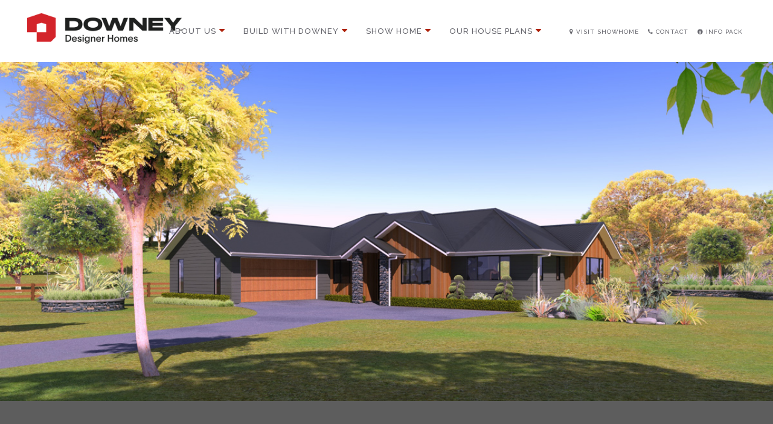

--- FILE ---
content_type: text/html; charset=UTF-8
request_url: https://downey.co.nz/portfolio_page/the-executive-ii/
body_size: 12205
content:

<!DOCTYPE html>
<html lang="en-US">
<head>
<!-- Google Tag Manager -->
<script>(function(w,d,s,l,i){w[l]=w[l]||[];w[l].push({'gtm.start':
new Date().getTime(),event:'gtm.js'});var f=d.getElementsByTagName(s)[0],
j=d.createElement(s),dl=l!='dataLayer'?'&l='+l:'';j.async=true;j.src=
'https://www.googletagmanager.com/gtm.js?id='+i+dl;f.parentNode.insertBefore(j,f);
})(window,document,'script','dataLayer','GTM-5KJZ5XT');</script>
<!-- End Google Tag Manager -->
<!-- Global Site Tag (gtag.js) - Google Analytics -->
<script async src="https://www.googletagmanager.com/gtag/js?id=UA-5688772-25"></script>
<script>
  window.dataLayer = window.dataLayer || [];
  function gtag(){dataLayer.push(arguments)};
  gtag('js', new Date());

  gtag('config', 'UA-5688772-25');
</script>
<!-- Facebook Pixel Code -->
<script>
  !function(f,b,e,v,n,t,s)
  {if(f.fbq)return;n=f.fbq=function(){n.callMethod?
  n.callMethod.apply(n,arguments):n.queue.push(arguments)};
  if(!f._fbq)f._fbq=n;n.push=n;n.loaded=!0;n.version='2.0';
  n.queue=[];t=b.createElement(e);t.async=!0;
  t.src=v;s=b.getElementsByTagName(e)[0];
  s.parentNode.insertBefore(t,s)}(window, document,'script',
  'https://connect.facebook.net/en_US/fbevents.js');
  fbq('init', '2474608559421630');
  fbq('track', 'PageView');
</script>
<noscript><img height="1" width="1" style="display:none"
  src="https://www.facebook.com/tr?id=2474608559421630&ev=PageView&noscript=1"
/></noscript>
<!-- End Facebook Pixel Code -->

	<meta charset="UTF-8" />
			<meta name="viewport" content="width=device-width,initial-scale=1,user-scalable=no">
		<title>The Executive II | Downey Homes</title>

	
			
				
	<link rel="profile" href="http://gmpg.org/xfn/11" />
	<link rel="pingback" href="https://downey.co.nz/xmlrpc.php" />
	<link rel="shortcut icon" type="image/x-icon" href="https://downey.co.nz/wp-content/uploads/2015/11/dh-favicon.gif" />
	<link rel="apple-touch-icon" href="https://downey.co.nz/wp-content/uploads/2015/11/dh-favicon.gif" />
	<link rel="stylesheet" href="https://maxcdn.bootstrapcdn.com/font-awesome/4.4.0/css/font-awesome.min.css">
	<link rel="stylesheet" href="https://downey.co.nz/wp-content/plugins/easy-columns/css/easy-columns.css">
	<!--[if gte IE 9]>
	<style type="text/css">
		.gradient {
			filter: none;
		}
	</style>
	<![endif]-->

	    <style>
        #wpadminbar #wp-admin-bar-p404_free_top_button .ab-icon:before {
            content: "\f103";
            color: red;
            top: 2px;
        }
    </style>
<link href='//fonts.googleapis.com/css?family=Raleway:100,100italic,200,200italic,300,300italic,400,400italic,500,500italic,600,600italic,700,700italic,800,800italic,900,900italic|Crete+Round:100,100italic,200,200italic,300,300italic,400,400italic,500,500italic,600,600italic,700,700italic,800,800italic,900,900italic|Josefin+Sans:100,100italic,200,200italic,300,300italic,400,400italic,500,500italic,600,600italic,700,700italic,800,800italic,900,900italic|Arvo:100,100italic,200,200italic,300,300italic,400,400italic,500,500italic,600,600italic,700,700italic,800,800italic,900,900italic|Questrial:100,100italic,200,200italic,300,300italic,400,400italic,500,500italic,600,600italic,700,700italic,800,800italic,900,900italic&#038;subset=latin,latin-ext' rel='stylesheet' type='text/css' />
<meta name='robots' content='index, follow, max-image-preview:large, max-snippet:-1, max-video-preview:-1' />

	<!-- This site is optimized with the Yoast SEO plugin v21.5 - https://yoast.com/wordpress/plugins/seo/ -->
	<meta name="description" content="The Executive II is classically designed with all the benefits of a modern home, this may well be the perfect start. Request a brochure." />
	<link rel="canonical" href="https://downey.co.nz/portfolio_page/the-executive-ii/" />
	<meta property="og:locale" content="en_US" />
	<meta property="og:type" content="article" />
	<meta property="og:title" content="The Executive II | Downey Homes" />
	<meta property="og:description" content="The Executive II is classically designed with all the benefits of a modern home, this may well be the perfect start. Request a brochure." />
	<meta property="og:url" content="https://downey.co.nz/portfolio_page/the-executive-ii/" />
	<meta property="og:site_name" content="Downey Designer Homes" />
	<meta property="article:modified_time" content="2017-10-26T23:31:38+00:00" />
	<meta property="og:image" content="https://downey.co.nz/wp-content/uploads/2016/08/feature-image.jpg" />
	<meta property="og:image:width" content="400" />
	<meta property="og:image:height" content="400" />
	<meta property="og:image:type" content="image/jpeg" />
	<meta name="twitter:card" content="summary_large_image" />
	<script type="application/ld+json" class="yoast-schema-graph">{"@context":"https://schema.org","@graph":[{"@type":"WebPage","@id":"https://downey.co.nz/portfolio_page/the-executive-ii/","url":"https://downey.co.nz/portfolio_page/the-executive-ii/","name":"The Executive II | Downey Homes","isPartOf":{"@id":"https://downey.co.nz/#website"},"primaryImageOfPage":{"@id":"https://downey.co.nz/portfolio_page/the-executive-ii/#primaryimage"},"image":{"@id":"https://downey.co.nz/portfolio_page/the-executive-ii/#primaryimage"},"thumbnailUrl":"https://downey.co.nz/wp-content/uploads/2016/08/feature-image.jpg","datePublished":"2016-08-25T23:50:54+00:00","dateModified":"2017-10-26T23:31:38+00:00","description":"The Executive II is classically designed with all the benefits of a modern home, this may well be the perfect start. Request a brochure.","breadcrumb":{"@id":"https://downey.co.nz/portfolio_page/the-executive-ii/#breadcrumb"},"inLanguage":"en-US","potentialAction":[{"@type":"ReadAction","target":["https://downey.co.nz/portfolio_page/the-executive-ii/"]}]},{"@type":"ImageObject","inLanguage":"en-US","@id":"https://downey.co.nz/portfolio_page/the-executive-ii/#primaryimage","url":"https://downey.co.nz/wp-content/uploads/2016/08/feature-image.jpg","contentUrl":"https://downey.co.nz/wp-content/uploads/2016/08/feature-image.jpg","width":400,"height":400},{"@type":"BreadcrumbList","@id":"https://downey.co.nz/portfolio_page/the-executive-ii/#breadcrumb","itemListElement":[{"@type":"ListItem","position":1,"name":"Home","item":"https://downey.co.nz/"},{"@type":"ListItem","position":2,"name":"Portfolio","item":"https://downey.co.nz/portfolio_page/"},{"@type":"ListItem","position":3,"name":"the executive II"}]},{"@type":"WebSite","@id":"https://downey.co.nz/#website","url":"https://downey.co.nz/","name":"Downey Designer Homes","description":"","publisher":{"@id":"https://downey.co.nz/#organization"},"potentialAction":[{"@type":"SearchAction","target":{"@type":"EntryPoint","urlTemplate":"https://downey.co.nz/?s={search_term_string}"},"query-input":"required name=search_term_string"}],"inLanguage":"en-US"},{"@type":"Organization","@id":"https://downey.co.nz/#organization","name":"Downey Designer Homes","url":"https://downey.co.nz/","logo":{"@type":"ImageObject","inLanguage":"en-US","@id":"https://downey.co.nz/#/schema/logo/image/","url":"https://downey.co.nz/wp-content/uploads/2015/09/downey-designer-homes-logo1.png","contentUrl":"https://downey.co.nz/wp-content/uploads/2015/09/downey-designer-homes-logo1.png","width":245,"height":65,"caption":"Downey Designer Homes"},"image":{"@id":"https://downey.co.nz/#/schema/logo/image/"}}]}</script>
	<!-- / Yoast SEO plugin. -->


<link rel='dns-prefetch' href='//maps.googleapis.com' />
<link rel='dns-prefetch' href='//cdnjs.cloudflare.com' />
<link rel='dns-prefetch' href='//fonts.googleapis.com' />
<link rel="alternate" type="application/rss+xml" title="Downey Designer Homes &raquo; Feed" href="https://downey.co.nz/feed/" />
<link rel="alternate" type="application/rss+xml" title="Downey Designer Homes &raquo; Comments Feed" href="https://downey.co.nz/comments/feed/" />
<script type="text/javascript">
/* <![CDATA[ */
window._wpemojiSettings = {"baseUrl":"https:\/\/s.w.org\/images\/core\/emoji\/14.0.0\/72x72\/","ext":".png","svgUrl":"https:\/\/s.w.org\/images\/core\/emoji\/14.0.0\/svg\/","svgExt":".svg","source":{"concatemoji":"https:\/\/downey.co.nz\/wp-includes\/js\/wp-emoji-release.min.js?ver=6.4.7"}};
/*! This file is auto-generated */
!function(i,n){var o,s,e;function c(e){try{var t={supportTests:e,timestamp:(new Date).valueOf()};sessionStorage.setItem(o,JSON.stringify(t))}catch(e){}}function p(e,t,n){e.clearRect(0,0,e.canvas.width,e.canvas.height),e.fillText(t,0,0);var t=new Uint32Array(e.getImageData(0,0,e.canvas.width,e.canvas.height).data),r=(e.clearRect(0,0,e.canvas.width,e.canvas.height),e.fillText(n,0,0),new Uint32Array(e.getImageData(0,0,e.canvas.width,e.canvas.height).data));return t.every(function(e,t){return e===r[t]})}function u(e,t,n){switch(t){case"flag":return n(e,"\ud83c\udff3\ufe0f\u200d\u26a7\ufe0f","\ud83c\udff3\ufe0f\u200b\u26a7\ufe0f")?!1:!n(e,"\ud83c\uddfa\ud83c\uddf3","\ud83c\uddfa\u200b\ud83c\uddf3")&&!n(e,"\ud83c\udff4\udb40\udc67\udb40\udc62\udb40\udc65\udb40\udc6e\udb40\udc67\udb40\udc7f","\ud83c\udff4\u200b\udb40\udc67\u200b\udb40\udc62\u200b\udb40\udc65\u200b\udb40\udc6e\u200b\udb40\udc67\u200b\udb40\udc7f");case"emoji":return!n(e,"\ud83e\udef1\ud83c\udffb\u200d\ud83e\udef2\ud83c\udfff","\ud83e\udef1\ud83c\udffb\u200b\ud83e\udef2\ud83c\udfff")}return!1}function f(e,t,n){var r="undefined"!=typeof WorkerGlobalScope&&self instanceof WorkerGlobalScope?new OffscreenCanvas(300,150):i.createElement("canvas"),a=r.getContext("2d",{willReadFrequently:!0}),o=(a.textBaseline="top",a.font="600 32px Arial",{});return e.forEach(function(e){o[e]=t(a,e,n)}),o}function t(e){var t=i.createElement("script");t.src=e,t.defer=!0,i.head.appendChild(t)}"undefined"!=typeof Promise&&(o="wpEmojiSettingsSupports",s=["flag","emoji"],n.supports={everything:!0,everythingExceptFlag:!0},e=new Promise(function(e){i.addEventListener("DOMContentLoaded",e,{once:!0})}),new Promise(function(t){var n=function(){try{var e=JSON.parse(sessionStorage.getItem(o));if("object"==typeof e&&"number"==typeof e.timestamp&&(new Date).valueOf()<e.timestamp+604800&&"object"==typeof e.supportTests)return e.supportTests}catch(e){}return null}();if(!n){if("undefined"!=typeof Worker&&"undefined"!=typeof OffscreenCanvas&&"undefined"!=typeof URL&&URL.createObjectURL&&"undefined"!=typeof Blob)try{var e="postMessage("+f.toString()+"("+[JSON.stringify(s),u.toString(),p.toString()].join(",")+"));",r=new Blob([e],{type:"text/javascript"}),a=new Worker(URL.createObjectURL(r),{name:"wpTestEmojiSupports"});return void(a.onmessage=function(e){c(n=e.data),a.terminate(),t(n)})}catch(e){}c(n=f(s,u,p))}t(n)}).then(function(e){for(var t in e)n.supports[t]=e[t],n.supports.everything=n.supports.everything&&n.supports[t],"flag"!==t&&(n.supports.everythingExceptFlag=n.supports.everythingExceptFlag&&n.supports[t]);n.supports.everythingExceptFlag=n.supports.everythingExceptFlag&&!n.supports.flag,n.DOMReady=!1,n.readyCallback=function(){n.DOMReady=!0}}).then(function(){return e}).then(function(){var e;n.supports.everything||(n.readyCallback(),(e=n.source||{}).concatemoji?t(e.concatemoji):e.wpemoji&&e.twemoji&&(t(e.twemoji),t(e.wpemoji)))}))}((window,document),window._wpemojiSettings);
/* ]]> */
</script>
<link rel='stylesheet' id='slick-css' href='https://downey.co.nz/wp-content/themes/downey/css/slick.css?ver=6.4.7' type='text/css' media='all' />
<style id='wp-emoji-styles-inline-css' type='text/css'>

	img.wp-smiley, img.emoji {
		display: inline !important;
		border: none !important;
		box-shadow: none !important;
		height: 1em !important;
		width: 1em !important;
		margin: 0 0.07em !important;
		vertical-align: -0.1em !important;
		background: none !important;
		padding: 0 !important;
	}
</style>
<link rel='stylesheet' id='wp-block-library-css' href='https://downey.co.nz/wp-includes/css/dist/block-library/style.min.css?ver=6.4.7' type='text/css' media='all' />
<style id='classic-theme-styles-inline-css' type='text/css'>
/*! This file is auto-generated */
.wp-block-button__link{color:#fff;background-color:#32373c;border-radius:9999px;box-shadow:none;text-decoration:none;padding:calc(.667em + 2px) calc(1.333em + 2px);font-size:1.125em}.wp-block-file__button{background:#32373c;color:#fff;text-decoration:none}
</style>
<style id='global-styles-inline-css' type='text/css'>
body{--wp--preset--color--black: #000000;--wp--preset--color--cyan-bluish-gray: #abb8c3;--wp--preset--color--white: #ffffff;--wp--preset--color--pale-pink: #f78da7;--wp--preset--color--vivid-red: #cf2e2e;--wp--preset--color--luminous-vivid-orange: #ff6900;--wp--preset--color--luminous-vivid-amber: #fcb900;--wp--preset--color--light-green-cyan: #7bdcb5;--wp--preset--color--vivid-green-cyan: #00d084;--wp--preset--color--pale-cyan-blue: #8ed1fc;--wp--preset--color--vivid-cyan-blue: #0693e3;--wp--preset--color--vivid-purple: #9b51e0;--wp--preset--gradient--vivid-cyan-blue-to-vivid-purple: linear-gradient(135deg,rgba(6,147,227,1) 0%,rgb(155,81,224) 100%);--wp--preset--gradient--light-green-cyan-to-vivid-green-cyan: linear-gradient(135deg,rgb(122,220,180) 0%,rgb(0,208,130) 100%);--wp--preset--gradient--luminous-vivid-amber-to-luminous-vivid-orange: linear-gradient(135deg,rgba(252,185,0,1) 0%,rgba(255,105,0,1) 100%);--wp--preset--gradient--luminous-vivid-orange-to-vivid-red: linear-gradient(135deg,rgba(255,105,0,1) 0%,rgb(207,46,46) 100%);--wp--preset--gradient--very-light-gray-to-cyan-bluish-gray: linear-gradient(135deg,rgb(238,238,238) 0%,rgb(169,184,195) 100%);--wp--preset--gradient--cool-to-warm-spectrum: linear-gradient(135deg,rgb(74,234,220) 0%,rgb(151,120,209) 20%,rgb(207,42,186) 40%,rgb(238,44,130) 60%,rgb(251,105,98) 80%,rgb(254,248,76) 100%);--wp--preset--gradient--blush-light-purple: linear-gradient(135deg,rgb(255,206,236) 0%,rgb(152,150,240) 100%);--wp--preset--gradient--blush-bordeaux: linear-gradient(135deg,rgb(254,205,165) 0%,rgb(254,45,45) 50%,rgb(107,0,62) 100%);--wp--preset--gradient--luminous-dusk: linear-gradient(135deg,rgb(255,203,112) 0%,rgb(199,81,192) 50%,rgb(65,88,208) 100%);--wp--preset--gradient--pale-ocean: linear-gradient(135deg,rgb(255,245,203) 0%,rgb(182,227,212) 50%,rgb(51,167,181) 100%);--wp--preset--gradient--electric-grass: linear-gradient(135deg,rgb(202,248,128) 0%,rgb(113,206,126) 100%);--wp--preset--gradient--midnight: linear-gradient(135deg,rgb(2,3,129) 0%,rgb(40,116,252) 100%);--wp--preset--font-size--small: 13px;--wp--preset--font-size--medium: 20px;--wp--preset--font-size--large: 36px;--wp--preset--font-size--x-large: 42px;--wp--preset--spacing--20: 0.44rem;--wp--preset--spacing--30: 0.67rem;--wp--preset--spacing--40: 1rem;--wp--preset--spacing--50: 1.5rem;--wp--preset--spacing--60: 2.25rem;--wp--preset--spacing--70: 3.38rem;--wp--preset--spacing--80: 5.06rem;--wp--preset--shadow--natural: 6px 6px 9px rgba(0, 0, 0, 0.2);--wp--preset--shadow--deep: 12px 12px 50px rgba(0, 0, 0, 0.4);--wp--preset--shadow--sharp: 6px 6px 0px rgba(0, 0, 0, 0.2);--wp--preset--shadow--outlined: 6px 6px 0px -3px rgba(255, 255, 255, 1), 6px 6px rgba(0, 0, 0, 1);--wp--preset--shadow--crisp: 6px 6px 0px rgba(0, 0, 0, 1);}:where(.is-layout-flex){gap: 0.5em;}:where(.is-layout-grid){gap: 0.5em;}body .is-layout-flow > .alignleft{float: left;margin-inline-start: 0;margin-inline-end: 2em;}body .is-layout-flow > .alignright{float: right;margin-inline-start: 2em;margin-inline-end: 0;}body .is-layout-flow > .aligncenter{margin-left: auto !important;margin-right: auto !important;}body .is-layout-constrained > .alignleft{float: left;margin-inline-start: 0;margin-inline-end: 2em;}body .is-layout-constrained > .alignright{float: right;margin-inline-start: 2em;margin-inline-end: 0;}body .is-layout-constrained > .aligncenter{margin-left: auto !important;margin-right: auto !important;}body .is-layout-constrained > :where(:not(.alignleft):not(.alignright):not(.alignfull)){max-width: var(--wp--style--global--content-size);margin-left: auto !important;margin-right: auto !important;}body .is-layout-constrained > .alignwide{max-width: var(--wp--style--global--wide-size);}body .is-layout-flex{display: flex;}body .is-layout-flex{flex-wrap: wrap;align-items: center;}body .is-layout-flex > *{margin: 0;}body .is-layout-grid{display: grid;}body .is-layout-grid > *{margin: 0;}:where(.wp-block-columns.is-layout-flex){gap: 2em;}:where(.wp-block-columns.is-layout-grid){gap: 2em;}:where(.wp-block-post-template.is-layout-flex){gap: 1.25em;}:where(.wp-block-post-template.is-layout-grid){gap: 1.25em;}.has-black-color{color: var(--wp--preset--color--black) !important;}.has-cyan-bluish-gray-color{color: var(--wp--preset--color--cyan-bluish-gray) !important;}.has-white-color{color: var(--wp--preset--color--white) !important;}.has-pale-pink-color{color: var(--wp--preset--color--pale-pink) !important;}.has-vivid-red-color{color: var(--wp--preset--color--vivid-red) !important;}.has-luminous-vivid-orange-color{color: var(--wp--preset--color--luminous-vivid-orange) !important;}.has-luminous-vivid-amber-color{color: var(--wp--preset--color--luminous-vivid-amber) !important;}.has-light-green-cyan-color{color: var(--wp--preset--color--light-green-cyan) !important;}.has-vivid-green-cyan-color{color: var(--wp--preset--color--vivid-green-cyan) !important;}.has-pale-cyan-blue-color{color: var(--wp--preset--color--pale-cyan-blue) !important;}.has-vivid-cyan-blue-color{color: var(--wp--preset--color--vivid-cyan-blue) !important;}.has-vivid-purple-color{color: var(--wp--preset--color--vivid-purple) !important;}.has-black-background-color{background-color: var(--wp--preset--color--black) !important;}.has-cyan-bluish-gray-background-color{background-color: var(--wp--preset--color--cyan-bluish-gray) !important;}.has-white-background-color{background-color: var(--wp--preset--color--white) !important;}.has-pale-pink-background-color{background-color: var(--wp--preset--color--pale-pink) !important;}.has-vivid-red-background-color{background-color: var(--wp--preset--color--vivid-red) !important;}.has-luminous-vivid-orange-background-color{background-color: var(--wp--preset--color--luminous-vivid-orange) !important;}.has-luminous-vivid-amber-background-color{background-color: var(--wp--preset--color--luminous-vivid-amber) !important;}.has-light-green-cyan-background-color{background-color: var(--wp--preset--color--light-green-cyan) !important;}.has-vivid-green-cyan-background-color{background-color: var(--wp--preset--color--vivid-green-cyan) !important;}.has-pale-cyan-blue-background-color{background-color: var(--wp--preset--color--pale-cyan-blue) !important;}.has-vivid-cyan-blue-background-color{background-color: var(--wp--preset--color--vivid-cyan-blue) !important;}.has-vivid-purple-background-color{background-color: var(--wp--preset--color--vivid-purple) !important;}.has-black-border-color{border-color: var(--wp--preset--color--black) !important;}.has-cyan-bluish-gray-border-color{border-color: var(--wp--preset--color--cyan-bluish-gray) !important;}.has-white-border-color{border-color: var(--wp--preset--color--white) !important;}.has-pale-pink-border-color{border-color: var(--wp--preset--color--pale-pink) !important;}.has-vivid-red-border-color{border-color: var(--wp--preset--color--vivid-red) !important;}.has-luminous-vivid-orange-border-color{border-color: var(--wp--preset--color--luminous-vivid-orange) !important;}.has-luminous-vivid-amber-border-color{border-color: var(--wp--preset--color--luminous-vivid-amber) !important;}.has-light-green-cyan-border-color{border-color: var(--wp--preset--color--light-green-cyan) !important;}.has-vivid-green-cyan-border-color{border-color: var(--wp--preset--color--vivid-green-cyan) !important;}.has-pale-cyan-blue-border-color{border-color: var(--wp--preset--color--pale-cyan-blue) !important;}.has-vivid-cyan-blue-border-color{border-color: var(--wp--preset--color--vivid-cyan-blue) !important;}.has-vivid-purple-border-color{border-color: var(--wp--preset--color--vivid-purple) !important;}.has-vivid-cyan-blue-to-vivid-purple-gradient-background{background: var(--wp--preset--gradient--vivid-cyan-blue-to-vivid-purple) !important;}.has-light-green-cyan-to-vivid-green-cyan-gradient-background{background: var(--wp--preset--gradient--light-green-cyan-to-vivid-green-cyan) !important;}.has-luminous-vivid-amber-to-luminous-vivid-orange-gradient-background{background: var(--wp--preset--gradient--luminous-vivid-amber-to-luminous-vivid-orange) !important;}.has-luminous-vivid-orange-to-vivid-red-gradient-background{background: var(--wp--preset--gradient--luminous-vivid-orange-to-vivid-red) !important;}.has-very-light-gray-to-cyan-bluish-gray-gradient-background{background: var(--wp--preset--gradient--very-light-gray-to-cyan-bluish-gray) !important;}.has-cool-to-warm-spectrum-gradient-background{background: var(--wp--preset--gradient--cool-to-warm-spectrum) !important;}.has-blush-light-purple-gradient-background{background: var(--wp--preset--gradient--blush-light-purple) !important;}.has-blush-bordeaux-gradient-background{background: var(--wp--preset--gradient--blush-bordeaux) !important;}.has-luminous-dusk-gradient-background{background: var(--wp--preset--gradient--luminous-dusk) !important;}.has-pale-ocean-gradient-background{background: var(--wp--preset--gradient--pale-ocean) !important;}.has-electric-grass-gradient-background{background: var(--wp--preset--gradient--electric-grass) !important;}.has-midnight-gradient-background{background: var(--wp--preset--gradient--midnight) !important;}.has-small-font-size{font-size: var(--wp--preset--font-size--small) !important;}.has-medium-font-size{font-size: var(--wp--preset--font-size--medium) !important;}.has-large-font-size{font-size: var(--wp--preset--font-size--large) !important;}.has-x-large-font-size{font-size: var(--wp--preset--font-size--x-large) !important;}
.wp-block-navigation a:where(:not(.wp-element-button)){color: inherit;}
:where(.wp-block-post-template.is-layout-flex){gap: 1.25em;}:where(.wp-block-post-template.is-layout-grid){gap: 1.25em;}
:where(.wp-block-columns.is-layout-flex){gap: 2em;}:where(.wp-block-columns.is-layout-grid){gap: 2em;}
.wp-block-pullquote{font-size: 1.5em;line-height: 1.6;}
</style>
<link rel='stylesheet' id='layerslider-css' href='https://downey.co.nz/wp-content/plugins/LayerSlider/static/css/layerslider.css?ver=5.3.2' type='text/css' media='all' />
<link rel='stylesheet' id='ls-google-fonts-css' href='https://fonts.googleapis.com/css?family=Lato:100,300,regular,700,900%7COpen+Sans:300%7CIndie+Flower:regular%7COswald:300,regular,700&#038;subset=latin%2Clatin-ext' type='text/css' media='all' />
<link rel='stylesheet' id='fancy-select-css' href='https://downey.co.nz/wp-content/plugins/display-portfolio/vendor/fancySelect.css?ver=6.4.7' type='text/css' media='all' />
<link rel='stylesheet' id='display_portfolio_stylesheet-css' href='https://downey.co.nz/wp-content/plugins/display-portfolio/style.css?ver=6.4.7' type='text/css' media='all' />
<link rel='stylesheet' id='qode_default_style-css' href='https://downey.co.nz/wp-content/themes/downey/style.css?ver=6.4.7' type='text/css' media='all' />
<link rel='stylesheet' id='qode_stylesheet-css' href='https://downey.co.nz/wp-content/themes/downey/css/stylesheet.min.css?ver=6.4.7' type='text/css' media='all' />
<link rel='stylesheet' id='portfolio-page-css' href='https://downey.co.nz/wp-content/themes/downey/css/portfolio-page.css?ver=6.4.7' type='text/css' media='all' />
<link rel='stylesheet' id='qode_style_dynamic-css' href='https://downey.co.nz/wp-content/themes/downey/css/style_dynamic.css?ver=1764886492' type='text/css' media='all' />
<link rel='stylesheet' id='qode_font-awesome-css' href='https://downey.co.nz/wp-content/themes/downey/css/font-awesome/css/font-awesome.min.css?ver=6.4.7' type='text/css' media='all' />
<link rel='stylesheet' id='qode_elegant-icons-css' href='https://downey.co.nz/wp-content/themes/downey/css/elegant-icons/style.min.css?ver=6.4.7' type='text/css' media='all' />
<link rel='stylesheet' id='qode_responsive-css' href='https://downey.co.nz/wp-content/themes/downey/css/responsive.min.css?ver=6.4.7' type='text/css' media='all' />
<link rel='stylesheet' id='qode_style_dynamic_responsive-css' href='https://downey.co.nz/wp-content/themes/downey/css/style_dynamic_responsive.css?ver=1764886492' type='text/css' media='all' />
<link rel='stylesheet' id='js_composer_front-css' href='https://downey.co.nz/wp-content/plugins/js_composer/assets/css/js_composer.min.css?ver=6.9.0' type='text/css' media='all' />
<link rel='stylesheet' id='qode_custom_css-css' href='https://downey.co.nz/wp-content/themes/downey/css/custom_css.css?ver=1764886492' type='text/css' media='all' />
<link rel='stylesheet' id='qode_mac_stylesheet-css' href='https://downey.co.nz/wp-content/themes/downey/css/mac_stylesheet.css?ver=6.4.7' type='text/css' media='all' />
<link rel='stylesheet' id='qode_webkit-css' href='https://downey.co.nz/wp-content/themes/downey/css/webkit_stylesheet.css?ver=6.4.7' type='text/css' media='all' />
<link rel='stylesheet' id='childstyle-css' href='https://downey.co.nz/wp-content/themes/downey-child/style.css?ver=6.4.7' type='text/css' media='all' />
<script>var jquery_placeholder_url = 'https://downey.co.nz/wp-content/plugins/gravity-forms-placeholders/jquery.placeholder-1.0.1.js';</script><script type="text/javascript" src="https://downey.co.nz/wp-content/plugins/LayerSlider/static/js/greensock.js?ver=1.11.8" id="greensock-js"></script>
<script type="text/javascript" src="https://downey.co.nz/wp-includes/js/jquery/jquery.min.js?ver=3.7.1" id="jquery-core-js"></script>
<script type="text/javascript" src="https://downey.co.nz/wp-includes/js/jquery/jquery-migrate.min.js?ver=3.4.1" id="jquery-migrate-js"></script>
<script type="text/javascript" src="https://downey.co.nz/wp-content/plugins/LayerSlider/static/js/layerslider.kreaturamedia.jquery.js?ver=5.3.2" id="layerslider-js"></script>
<script type="text/javascript" src="https://downey.co.nz/wp-content/plugins/LayerSlider/static/js/layerslider.transitions.js?ver=5.3.2" id="layerslider-transitions-js"></script>
<script type="text/javascript" src="https://downey.co.nz/wp-content/plugins/wonderplugin-lightbox/engine/wonderpluginlightbox.js?ver=6.1C" id="wonderplugin-lightbox-script-js"></script>
<script type="text/javascript" src="https://downey.co.nz/wp-content/themes/downey-child/script.js?ver=6.4.7" id="childscript-js"></script>
<script type="text/javascript" src="//cdnjs.cloudflare.com/ajax/libs/jquery-easing/1.4.1/jquery.easing.min.js?ver=6.4.7" id="jquery-easing-js"></script>
<script type="text/javascript" src="https://downey.co.nz/wp-content/plugins/gravity-forms-placeholders/gf.placeholders.js?ver=1.0" id="_gf_placeholders-js"></script>
<link rel="https://api.w.org/" href="https://downey.co.nz/wp-json/" /><link rel="EditURI" type="application/rsd+xml" title="RSD" href="https://downey.co.nz/xmlrpc.php?rsd" />
<link rel='shortlink' href='https://downey.co.nz/?p=23710' />
<link rel="alternate" type="application/json+oembed" href="https://downey.co.nz/wp-json/oembed/1.0/embed?url=https%3A%2F%2Fdowney.co.nz%2Fportfolio_page%2Fthe-executive-ii%2F" />
<link rel="alternate" type="text/xml+oembed" href="https://downey.co.nz/wp-json/oembed/1.0/embed?url=https%3A%2F%2Fdowney.co.nz%2Fportfolio_page%2Fthe-executive-ii%2F&#038;format=xml" />
<meta name="generator" content="Powered by WPBakery Page Builder - drag and drop page builder for WordPress."/>
			<!-- Easy Columns 2.1.1 by Pat Friedl http://www.patrickfriedl.com -->
			<link rel="stylesheet" href="https://downey.co.nz/wp-content/plugins/easy-columns/css/easy-columns.css" type="text/css" media="screen, projection" />
					<style type="text/css" id="wp-custom-css">
			@media(max-width:767px){
	
	.carousel-inner .item img.wp-image-24348{
		display:none!important;
	}
	
	.home_hero h1{
		line-height:47px;
	}
	.home_hero .button{
		margin-top:15px;
		margin-bottom:40px;
		white-space:nowrap;
	}
}


.centered-columns{
	display:flex;

}

.centered-columns > .wpb_column{
	display:flex;
}

.centered-columns > .wpb_column .vc_column-inner {
	display:flex;
	align-items:center;
}

@media(max-width:768px){
.centered-columns{
	flex-direction:column;

}
}
.gform_legacy_markup_wrapper .chosen-container-single .chosen-single {
	box-shadow: none !important;
}
.gform_legacy_markup_wrapper .chosen-container-single .chosen-single span {
	color: #8d8d8d;
}
.footer_bottom,
.footer_bottom p,
.footer_bottom a {
    color: #000000 !important;
}		</style>
		<noscript><style> .wpb_animate_when_almost_visible { opacity: 1; }</style></noscript>	<script type="text/javascript">
		jQuery(document).ready(function($){
		jQuery(document).bind('em_maps_location_hook', function( e, map, infowindow, marker ){
		map.scrollwheel = false;
		});
		});
		</script>
		
</head>

<body class="portfolio_page-template-default single single-portfolio_page postid-23710  select-child-theme-ver-1.0 select-theme-ver-1.0 wpb-js-composer js-comp-ver-6.9.0 vc_responsive">
<!-- Google Tag Manager (noscript) -->
<noscript><iframe src="https://www.googletagmanager.com/ns.html?id=GTM-5KJZ5XT"
height="0" width="0" style="display:none;visibility:hidden"></iframe></noscript>
<!-- End Google Tag Manager (noscript) -->
<div class="wrapper">
<div class="wrapper_inner">
<!-- Google Analytics start -->


<!-- Google Analytics end -->

	<header class="page_header scrolled_not_transparent  regular">
		<div class="header_inner clearfix">

		<div class="header_top_bottom_holder">
				<div class="header_bottom clearfix" style=' background-color:rgba(255, 255, 255, 1);' >
			                    					<div class="header_inner_left">
                        													<div class="mobile_menu_button"><span><i class="fa fa-bars"></i></span></div>
												<div class="logo_wrapper">
														<div class="q_logo"><a href="https://downey.co.nz/"><img class="normal" src="https://downey.co.nz/wp-content/uploads/2025/12/DDH-resized-for-web.png" alt="Logo"/><img class="light" src="https://downey.co.nz/wp-content/uploads/2015/11/downey-designer-homes-logo-hamilton.png" alt="Logo"/><img class="dark" src="https://downey.co.nz/wp-content/uploads/2015/11/downey-designer-homes-logo-hamilton.png" alt="Logo"/><img class="sticky" src="https://downey.co.nz/wp-content/uploads/2015/11/downey-designer-homes-logo-hamilton.png" alt="Logo"/></a></div>
                            						</div>
						                        					</div>
										                                                							<div class="header_inner_right">
								<div class="side_menu_button_wrapper right">
																											<div class="side_menu_button">
																																							</div>
								</div>
							</div>
																		<nav class="main_menu drop_down ">
							<ul id="menu-main-navigation" class=""><li id="nav-menu-item-23386" class="menu-item menu-item-type-custom menu-item-object-custom menu-item-has-children  has_sub narrow"><a href="#" class=""><i class="menu_icon fa blank"></i><span>About Us</span><span class="plus"></span></a>
<div class="second"><div class="inner"><ul>
	<li id="nav-menu-item-23384" class="menu-item menu-item-type-post_type menu-item-object-page "><a href="https://downey.co.nz/about-2/" class=""><i class="menu_icon fa blank"></i><span>About Downey Homes</span><span class="plus"></span></a></li>
	<li id="nav-menu-item-23387" class="menu-item menu-item-type-post_type menu-item-object-page "><a href="https://downey.co.nz/team/" class=""><i class="menu_icon fa blank"></i><span>Our team</span><span class="plus"></span></a></li>
	<li id="nav-menu-item-23961" class="menu-item menu-item-type-custom menu-item-object-custom "><a href="https://downey.co.nz/testimonials/" class=""><i class="menu_icon fa blank"></i><span>Customer testimonials</span><span class="plus"></span></a></li>
	<li id="nav-menu-item-23385" class="menu-item menu-item-type-post_type menu-item-object-page "><a href="https://downey.co.nz/awards/" class=""><i class="menu_icon fa blank"></i><span>Our awards</span><span class="plus"></span></a></li>
</ul></div></div>
</li>
<li id="nav-menu-item-23952" class="menu-item menu-item-type-custom menu-item-object-custom menu-item-has-children  has_sub narrow"><a href="#" class=""><i class="menu_icon fa blank"></i><span>Build with Downey</span><span class="plus"></span></a>
<div class="second"><div class="inner"><ul>
	<li id="nav-menu-item-23963" class="menu-item menu-item-type-custom menu-item-object-custom "><a href="https://downey.co.nz/getting-started/" class=""><i class="menu_icon fa blank"></i><span>Getting started</span><span class="plus"></span></a></li>
	<li id="nav-menu-item-23960" class="menu-item menu-item-type-custom menu-item-object-custom "><a href="https://downey.co.nz/masterbuild-guarantee/" class=""><i class="menu_icon fa blank"></i><span>Masterbuild guarantee</span><span class="plus"></span></a></li>
	<li id="nav-menu-item-23962" class="menu-item menu-item-type-custom menu-item-object-custom "><a href="https://downey.co.nz/faqs/" class=""><i class="menu_icon fa blank"></i><span>FAQs</span><span class="plus"></span></a></li>
	<li id="nav-menu-item-23390" class="menu-item menu-item-type-post_type menu-item-object-page "><a href="https://downey.co.nz/information-pack/" class=""><i class="menu_icon fa blank"></i><span>Request more information</span><span class="plus"></span></a></li>
	<li id="nav-menu-item-23425" class="menu-item menu-item-type-post_type menu-item-object-page "><a href="https://downey.co.nz/book-appointment/" class=""><i class="menu_icon fa blank"></i><span>Book an appointment</span><span class="plus"></span></a></li>
	<li id="nav-menu-item-23381" class="menu-item menu-item-type-post_type menu-item-object-page "><a href="https://downey.co.nz/sustainability/" class=""><i class="menu_icon fa blank"></i><span>Sustainability</span><span class="plus"></span></a></li>
</ul></div></div>
</li>
<li id="nav-menu-item-24378" class="menu-item menu-item-type-custom menu-item-object-custom  narrow"><a href="https://downey.co.nz/showhome-2" class=""><i class="menu_icon fa blank"></i><span>Show Home</span><span class="plus"></span></a></li>
<li id="nav-menu-item-24802" class="menu-item menu-item-type-custom menu-item-object-custom menu-item-has-children  has_sub narrow"><a href="https://downey.co.nz/home-plans/" class=""><i class="menu_icon fa blank"></i><span>Our House Plans</span><span class="plus"></span></a>
<div class="second"><div class="inner"><ul>
	<li id="nav-menu-item-24800" class="menu-item menu-item-type-custom menu-item-object-custom "><a href="https://downey.co.nz/home-gallery/" class=""><i class="menu_icon fa blank"></i><span>New home gallery</span><span class="plus"></span></a></li>
	<li id="nav-menu-item-24801" class="menu-item menu-item-type-custom menu-item-object-custom "><a href="https://downey.co.nz/home-and-land-packages-2" class=""><i class="menu_icon fa blank"></i><span>House and land packages</span><span class="plus"></span></a></li>
</ul></div></div>
</li>
</ul>						</nav>
						 <div class="downey-contacts">
							 <ul>
								 <li><a href="/showhome/"><i class="fa fa-map-marker"></i> Visit Showhome</a></li>
								 <li><a href="/contact/"><i class="fa fa-phone"></i> Contact</a></li>
								 <li><a href="/information-pack/"><i class="fa fa-info-circle"></i> Info Pack</a></li>
							 </ul>
						 </div>
												                        											<nav class="mobile_menu">
							<ul id="menu-mobile-menu" class=""><li id="mobile-menu-item-24071" class="menu-item menu-item-type-post_type menu-item-object-page menu-item-home "><a href="https://downey.co.nz/" class=""><span>Home</span></a><span class="mobile_arrow"><i class="fa fa-angle-right"></i><i class="fa fa-angle-down"></i></span></li>
<li id="mobile-menu-item-24073" class="menu-item menu-item-type-custom menu-item-object-custom menu-item-has-children  has_sub"><a href="#" class=""><span>About Us</span></a><span class="mobile_arrow"><i class="fa fa-angle-right"></i><i class="fa fa-angle-down"></i></span>
<ul class="sub_menu">
	<li id="mobile-menu-item-24050" class="menu-item menu-item-type-post_type menu-item-object-page "><a href="https://downey.co.nz/about-2/" class=""><span>About</span></a><span class="mobile_arrow"><i class="fa fa-angle-right"></i><i class="fa fa-angle-down"></i></span></li>
	<li id="mobile-menu-item-24063" class="menu-item menu-item-type-post_type menu-item-object-page "><a href="https://downey.co.nz/team/" class=""><span>Our Team</span></a><span class="mobile_arrow"><i class="fa fa-angle-right"></i><i class="fa fa-angle-down"></i></span></li>
	<li id="mobile-menu-item-24062" class="menu-item menu-item-type-post_type menu-item-object-page "><a href="https://downey.co.nz/awards/" class=""><span>Our Awards</span></a><span class="mobile_arrow"><i class="fa fa-angle-right"></i><i class="fa fa-angle-down"></i></span></li>
	<li id="mobile-menu-item-24054" class="menu-item menu-item-type-post_type menu-item-object-page "><a href="https://downey.co.nz/testimonials/" class=""><span>Customer Testimonials</span></a><span class="mobile_arrow"><i class="fa fa-angle-right"></i><i class="fa fa-angle-down"></i></span></li>
</ul>
</li>
<li id="mobile-menu-item-24072" class="menu-item menu-item-type-custom menu-item-object-custom menu-item-has-children  has_sub"><a href="#" class=""><span>The Details</span></a><span class="mobile_arrow"><i class="fa fa-angle-right"></i><i class="fa fa-angle-down"></i></span>
<ul class="sub_menu">
	<li id="mobile-menu-item-24057" class="menu-item menu-item-type-post_type menu-item-object-page "><a href="https://downey.co.nz/getting-started/" class=""><span>Getting Started</span></a><span class="mobile_arrow"><i class="fa fa-angle-right"></i><i class="fa fa-angle-down"></i></span></li>
	<li id="mobile-menu-item-24061" class="menu-item menu-item-type-post_type menu-item-object-page "><a href="https://downey.co.nz/masterbuild-guarantee/" class=""><span>Masterbuild Guarantee</span></a><span class="mobile_arrow"><i class="fa fa-angle-right"></i><i class="fa fa-angle-down"></i></span></li>
	<li id="mobile-menu-item-24055" class="menu-item menu-item-type-post_type menu-item-object-page "><a href="https://downey.co.nz/faqs/" class=""><span>FAQ&#8217;s</span></a><span class="mobile_arrow"><i class="fa fa-angle-right"></i><i class="fa fa-angle-down"></i></span></li>
	<li id="mobile-menu-item-24067" class="menu-item menu-item-type-post_type menu-item-object-page "><a href="https://downey.co.nz/sustainability/" class=""><span>Sustainability</span></a><span class="mobile_arrow"><i class="fa fa-angle-right"></i><i class="fa fa-angle-down"></i></span></li>
	<li id="mobile-menu-item-24051" class="menu-item menu-item-type-post_type menu-item-object-page "><a href="https://downey.co.nz/book-appointment/" class=""><span>Book an Appointment</span></a><span class="mobile_arrow"><i class="fa fa-angle-right"></i><i class="fa fa-angle-down"></i></span></li>
	<li id="mobile-menu-item-24056" class="menu-item menu-item-type-post_type menu-item-object-page "><a href="https://downey.co.nz/information-pack/" class=""><span>Information Pack</span></a><span class="mobile_arrow"><i class="fa fa-angle-right"></i><i class="fa fa-angle-down"></i></span></li>
</ul>
</li>
<li id="mobile-menu-item-24059" class="menu-item menu-item-type-post_type menu-item-object-page menu-item-has-children  has_sub"><a href="https://downey.co.nz/home-plans/" class=""><span>Our House Plans</span></a><span class="mobile_arrow"><i class="fa fa-angle-right"></i><i class="fa fa-angle-down"></i></span>
<ul class="sub_menu">
	<li id="mobile-menu-item-24388" class="menu-item menu-item-type-custom menu-item-object-custom menu-item-has-children  has_sub"><a href="#" class=""><span>New Home Gallery</span></a><span class="mobile_arrow"><i class="fa fa-angle-right"></i><i class="fa fa-angle-down"></i></span>
	<ul class="sub_menu">
		<li id="mobile-menu-item-24905" class="menu-item menu-item-type-post_type menu-item-object-page "><a href="https://downey.co.nz/home-gallery-flagstaff-home/" class=""><span>Flagstaff</span></a><span class="mobile_arrow"><i class="fa fa-angle-right"></i><i class="fa fa-angle-down"></i></span></li>
		<li id="mobile-menu-item-24902" class="menu-item menu-item-type-post_type menu-item-object-page "><a href="https://downey.co.nz/matamata-hampton-home/" class=""><span>Matamata</span></a><span class="mobile_arrow"><i class="fa fa-angle-right"></i><i class="fa fa-angle-down"></i></span></li>
		<li id="mobile-menu-item-24903" class="menu-item menu-item-type-post_type menu-item-object-page "><a href="https://downey.co.nz/matamata-puketutu-home/" class=""><span>Matamata</span></a><span class="mobile_arrow"><i class="fa fa-angle-right"></i><i class="fa fa-angle-down"></i></span></li>
		<li id="mobile-menu-item-24508" class="menu-item menu-item-type-post_type menu-item-object-page "><a href="https://downey.co.nz/cambridge-mclarnon-home/" class=""><span>Cambridge</span></a><span class="mobile_arrow"><i class="fa fa-angle-right"></i><i class="fa fa-angle-down"></i></span></li>
		<li id="mobile-menu-item-24904" class="menu-item menu-item-type-post_type menu-item-object-page "><a href="https://downey.co.nz/cambridge-aspin-home/" class=""><span>Cambridge</span></a><span class="mobile_arrow"><i class="fa fa-angle-right"></i><i class="fa fa-angle-down"></i></span></li>
		<li id="mobile-menu-item-24387" class="menu-item menu-item-type-post_type menu-item-object-page "><a href="https://downey.co.nz/home-gallery/" class=""><span>Piarere</span></a><span class="mobile_arrow"><i class="fa fa-angle-right"></i><i class="fa fa-angle-down"></i></span></li>
		<li id="mobile-menu-item-24386" class="menu-item menu-item-type-post_type menu-item-object-page "><a href="https://downey.co.nz/st-kilda-home/" class=""><span>St Kilda</span></a><span class="mobile_arrow"><i class="fa fa-angle-right"></i><i class="fa fa-angle-down"></i></span></li>
		<li id="mobile-menu-item-24385" class="menu-item menu-item-type-post_type menu-item-object-page "><a href="https://downey.co.nz/woodstock/" class=""><span>Woodstock</span></a><span class="mobile_arrow"><i class="fa fa-angle-right"></i><i class="fa fa-angle-down"></i></span></li>
		<li id="mobile-menu-item-24384" class="menu-item menu-item-type-post_type menu-item-object-page "><a href="https://downey.co.nz/matangi/" class=""><span>Matangi</span></a><span class="mobile_arrow"><i class="fa fa-angle-right"></i><i class="fa fa-angle-down"></i></span></li>
	</ul>
</li>
	<li id="mobile-menu-item-24077" class="menu-item menu-item-type-post_type menu-item-object-page "><a href="https://downey.co.nz/home-and-land-packages-2/" class=""><span>House and Land Packages</span></a><span class="mobile_arrow"><i class="fa fa-angle-right"></i><i class="fa fa-angle-down"></i></span></li>
</ul>
</li>
<li id="mobile-menu-item-24521" class="menu-item menu-item-type-post_type menu-item-object-page "><a href="https://downey.co.nz/book-appointment/" class=""><span>Book an Appointment</span></a><span class="mobile_arrow"><i class="fa fa-angle-right"></i><i class="fa fa-angle-down"></i></span></li>
<li id="mobile-menu-item-24520" class="menu-item menu-item-type-post_type menu-item-object-page "><a href="https://downey.co.nz/contact/" class=""><span>Contact Downey Homes</span></a><span class="mobile_arrow"><i class="fa fa-angle-right"></i><i class="fa fa-angle-down"></i></span></li>
</ul>						</nav>
									</div>
		</div>
	</div>

	</header>

<div class="content content_top_margin_none">
			<div class="content_inner  ">
												<div class="title_outer title_without_animation" data-height="600">
		<div class="title position_center standard_title" style="height:600px;">
						<div class="image responsive">
				<img width="1200" height="527" src="https://downey.co.nz/wp-content/uploads/2016/08/The-Executive-II-header.jpg" class="attachment-full size-full" alt="" decoding="async" fetchpriority="high" srcset="https://downey.co.nz/wp-content/uploads/2016/08/The-Executive-II-header.jpg 1200w, https://downey.co.nz/wp-content/uploads/2016/08/The-Executive-II-header-300x132.jpg 300w, https://downey.co.nz/wp-content/uploads/2016/08/The-Executive-II-header-1024x450.jpg 1024w, https://downey.co.nz/wp-content/uploads/2016/08/The-Executive-II-header-700x307.jpg 700w, https://downey.co.nz/wp-content/uploads/2016/08/The-Executive-II-header-1100x483.jpg 1100w, https://downey.co.nz/wp-content/uploads/2016/08/The-Executive-II-header-470x206.jpg 470w, https://downey.co.nz/wp-content/uploads/2016/08/The-Executive-II-header-1000x439.jpg 1000w" sizes="(max-width: 1200px) 100vw, 1200px" />			</div>
											</div>
	</div>
			<div class="container">
	<div class="container_inner portfolio-single">
		<div class="row main-content">
			<div class="col-1-2">
				<h1>the executive II</h1>
				<p>classically designed with all the benefits of a modern home, this may well be the perfect start.</p>
				<div class="parameters clearfix">
											<p>
							<span class="big">215</span>
							<span>Square meters (<span>m<sup>2</sup></span>)</span>
						</p>
																<p>
							<span class="big">4</span>
							<span>Bedrooms</span>
						</p>
																<p>
							<span class="big">2</span>
							<span>Bathrooms</span>
						</p>
									</div>
                                <a class="text-link" href="https://downey.co.nz/getting-started">
              <div class="text-link-inner">
                <img src="https://downey.co.nz/wp-content/themes/downey-child/../downey/img/tick.png" alt="Text Tick"/><span>Getting Started</span>              </div>
            </a>
          			</div>
						<div class="col-1-2 plan">
								<a href="https://downey.co.nz/wp-content/uploads/2016/08/The-Executive-II-feature-image.jpg" class="wplightbox"><img width="470" height="380" src="https://downey.co.nz/wp-content/uploads/2016/08/The-Executive-II-feature-image-470x380.jpg" class="attachment-col-1-2 size-col-1-2" alt="" decoding="async" srcset="https://downey.co.nz/wp-content/uploads/2016/08/The-Executive-II-feature-image.jpg 470w, https://downey.co.nz/wp-content/uploads/2016/08/The-Executive-II-feature-image-300x243.jpg 300w" sizes="(max-width: 470px) 100vw, 470px" /></a>
			</div>
					</div>
		<div class="details">
			<h2>executive II details</h2>
			<table class="desktop">
				<tbody>
										<tr>
						<th>Features</th>
						  						  <td>
						  						  		Formal entry<br>
						  								  							  		Four bedroom/study<br>
						  								  							  		Easy flow indoor/outdoor living<br>
						  								  							  		Open plan family/dining/kitchen<br>
						  								  							  		Separate living area<br>
						  								  							  		Large linen/ storage<br>
						  								  							  		Ensuite<br>
						  								  							  		Walk in wardrobe<br>
						  								  							  		Separate laundry<br>
						  								  							  		Double garaging<br>
						  								  			</td>
						  			<td>
						  								  																								<a href="https://downey.co.nz/information-pack//?plan=https://downey.co.nz/portfolio_page/the-executive-ii/">Request a brochure</a>
													  </td>
					</tr>
										<tr class="specs">
						<th>Specifications</th>
						<td>
							Beds <span>4</span><br>							Baths <span>2</span><br>							Living Areas <span>2</span>						</td>
						<td>
							Floor Area <span>215M2</span><br>																						<a href="https://downey.co.nz/wp-content/uploads/2016/08/The-Executive-II-feature-image.jpg" download>Download floor plans</a>
													</td>
					</tr>
				</tbody>
			</table>
			<table class="mobile">
				<tbody>
										<tr><th class="heading">Features</th></tr>
					<tr>
						  						  <td>
						  						  		Formal entry<br>
						  								  							  		Four bedroom/study<br>
						  								  							  		Easy flow indoor/outdoor living<br>
						  								  							  		Open plan family/dining/kitchen<br>
						  								  							  		Separate living area<br>
						  								  							  		Large linen/ storage<br>
						  								  							  		Ensuite<br>
						  								  							  		Walk in wardrobe<br>
						  								  							  		Separate laundry<br>
						  								  							  		Double garaging<br>
						  								  			</td>
						  			<td>
						  								  																								<a href="https://downey.co.nz/information-pack//?plan=https://downey.co.nz/portfolio_page/the-executive-ii/">Request a brochure</a>
													  </td>
					</tr>
										<tr><th class="heading">Specifications</th></tr>
					<tr class="specs">
						<td>
							Beds <span>4</span><br>							Baths <span>2</span><br>							Living Areas <span>2</span>						</td>
						<td>
							Floor Area <span>215M2</span><br>																						<a href="https://downey.co.nz/wp-content/uploads/2016/08/The-Executive-II-feature-image.jpg" download>Download floor plans</a>
													</td>
					</tr>
				</tbody>
			</table>
		</div>
				<div class="gallery">
			<img width="1000" height="439" src="https://downey.co.nz/wp-content/uploads/2016/08/the-executiveii-crop-1000x439.jpg" class="attachment-full-container size-full-container" alt="the-executiveii-crop" decoding="async" srcset="https://downey.co.nz/wp-content/uploads/2016/08/the-executiveii-crop.jpg 1000w, https://downey.co.nz/wp-content/uploads/2016/08/the-executiveii-crop-300x132.jpg 300w, https://downey.co.nz/wp-content/uploads/2016/08/the-executiveii-crop-700x307.jpg 700w, https://downey.co.nz/wp-content/uploads/2016/08/the-executiveii-crop-470x206.jpg 470w" sizes="(max-width: 1000px) 100vw, 1000px" />		</div>
			</div>
	<div class="adjacent-posts">
		<div class="container_inner">
			<div class="row">
				<div class="col-1-2">
					<div class="wpb_wrapper adjacent-post">
						
							<a href="https://downey.co.nz/portfolio_page/the-statesman/">
								<span class="thumb">
									<img width="228" height="146" src="https://downey.co.nz/wp-content/uploads/2016/09/The-Statesman-header-228x146.jpg" class="attachment-adjacent-portfolio-link size-adjacent-portfolio-link wp-post-image" alt="The-Statesman" decoding="async" loading="lazy" />								</span>
								<div class="wrapper">
									<h3>the statesman</h3>
									<p>Floor Area <span>266m<sup>2</sup></span></p>								</div>
							</a>
											</div> 
				</div> 
				<div class="col-1-2" style="float: right;">
					<div class="wpb_wrapper adjacent-post">
						
							<a href="https://downey.co.nz/portfolio_page/the-rivergate/">
								<span class="thumb">
									<img width="228" height="146" src="https://downey.co.nz/wp-content/uploads/2016/07/the-rivergate-feature-228x146.jpg" class="attachment-adjacent-portfolio-link size-adjacent-portfolio-link wp-post-image" alt="" decoding="async" loading="lazy" />								</span>
								<div class="wrapper">
									<h3>the rivergate</h3>
									<p>Floor Area <span>278m<sup>2</sup></span></p>								</div>
							</a>
											</div> 
				</div> 
			</div>
		</div>
	</div>
</div>				

    </div>
</div>
<footer >
	<div class="footer_inner clearfix">
						<div class="footer_bottom" style="background-color: #FFFFFF; padding-bottom: 10px">			
			<div class="textwidget">
				<div class="vc_row wpb_row section vc_row-fluid grid_section" style=" text-align:left;">
					<div class=" section_inner clearfix">
						<div class="section_inner_margin clearfix">
							<div class="wpb_column vc_column_container vc_col-sm-12">
								<div class="vc_column-inner">
									<div class="wpb_wrapper">
										<div class="footer-left">
											<div id="footer-logo"><a href="https://downey.co.nz/" target="_blank" rel="noopener">
											<img class="sticky" alt="Logo" src="https://downey.co.nz/wp-content/uploads/2025/12/DDH-resized-for-web-1.png" width="200" height="62"></a></div>
                                         
											<p> © Downey Group 2024. Website by <a href="http://www.nzdigital.co.nz" target="_blank" title="Wordpress Website Design and Development" rel="noopener">NZD</a> 
											<a href="https://downey.co.nz/privacy-policy/" class="privacy">Privacy Policy</a> 
												<a href="https://downey.co.nz/feedback/" class="terms">Feedback</a> 
											<a href="https://www.downeyconstruction.co.nz" target="_blank" class="terms" rel="noopener">Downey Construction</a>
											</p>
										</div>
									</div>
								</div>
							</div>
						</div>
					</div>
				</div>
			</div>
		</div>
	</div>
</footer>
</div>
</div>
<div id="wonderpluginlightbox_options" data-skinsfoldername="skins/default/"  data-jsfolder="https://downey.co.nz/wp-content/plugins/wonderplugin-lightbox/engine/" data-autoslide="false" data-slideinterval="5000" data-showtimer="true" data-timerposition="bottom" data-timerheight="2" data-timercolor="#dc572e" data-timeropacity="1" data-showplaybutton="true" data-alwaysshownavarrows="false" data-bordersize="8" data-showtitleprefix="true" data-responsive="true" data-fullscreenmode="false" data-closeonoverlay="true" data-videohidecontrols="false" data-titlestyle="bottom" data-imagepercentage="75" data-enabletouchswipe="true" data-autoplay="true" data-html5player="true" data-overlaybgcolor="#000" data-overlayopacity="0.8" data-defaultvideovolume="1" data-bgcolor="#FFF" data-borderradius="0" data-thumbwidth="96" data-thumbheight="72" data-thumbtopmargin="12" data-thumbbottommargin="12" data-barheight="64" data-showtitle="true" data-titleprefix="%NUM / %TOTAL" data-titlebottomcss="color:#333; font-size:14px; font-family:Armata,sans-serif,Arial; overflow:hidden; text-align:left;" data-showdescription="true" data-descriptionbottomcss="color:#333; font-size:12px; font-family:Arial,Helvetica,sans-serif; overflow:hidden; text-align:left; margin:4px 0px 0px; padding: 0px;" data-titleinsidecss="color:#fff; font-size:16px; font-family:Arial,Helvetica,sans-serif; overflow:hidden; text-align:left;" data-descriptioninsidecss="color:#fff; font-size:12px; font-family:Arial,Helvetica,sans-serif; overflow:hidden; text-align:left; margin:4px 0px 0px; padding: 0px;" data-videobgcolor="#000" data-html5videoposter="" data-responsivebarheight="false" data-smallscreenheight="415" data-barheightonsmallheight="64" data-notkeepratioonsmallheight="false" data-showsocial="false" data-socialposition="position:absolute;top:100%;right:0;" data-socialpositionsmallscreen="position:absolute;top:100%;right:0;left:0;" data-socialdirection="horizontal" data-socialbuttonsize="32" data-socialbuttonfontsize="18" data-socialrotateeffect="true" data-showfacebook="true" data-showtwitter="true" data-showpinterest="true" data-bordertopmargin="48" data-shownavigation="true" data-navbgcolor="rgba(0,0,0,0.2)" data-shownavcontrol="true" data-hidenavdefault="false" style="display:none;"></div><script type="text/javascript" src="https://downey.co.nz/wp-content/themes/downey/js/slick.min.js?ver=1.0" id="slick-js"></script>
<script type="text/javascript" src="https://downey.co.nz/wp-content/themes/downey/js/portfolio.js?ver=1.0" id="portfolio-js"></script>
<script type="text/javascript" src="https://downey.co.nz/wp-content/plugins/display-portfolio/vendor/fancySelect.js?ver=1.0.0" id="fancy-select-js"></script>
<script type="text/javascript" src="https://downey.co.nz/wp-content/plugins/display-portfolio/evenColumns.js?ver=1.0.0" id="evenColumns-js"></script>
<script type="text/javascript" src="https://downey.co.nz/wp-content/plugins/display-portfolio/script.js?ver=1.0.0" id="display_portfolio_script-js"></script>
<script type="text/javascript" id="qode-like-js-extra">
/* <![CDATA[ */
var qodeLike = {"ajaxurl":"https:\/\/downey.co.nz\/wp-admin\/admin-ajax.php"};
/* ]]> */
</script>
<script type="text/javascript" src="https://downey.co.nz/wp-content/themes/downey/js/qode-like.js?ver=1.0" id="qode-like-js"></script>
<script type="text/javascript" src="https://downey.co.nz/wp-content/themes/downey/js/plugins.js?ver=6.4.7" id="qode_plugins-js"></script>
<script type="text/javascript" src="https://downey.co.nz/wp-content/themes/downey/js/jquery.carouFredSel-6.2.1.js?ver=6.4.7" id="carouFredSel-js"></script>
<script type="text/javascript" src="https://downey.co.nz/wp-content/themes/downey/js/jquery.fullPage.min.js?ver=6.4.7" id="one_page_scroll-js"></script>
<script type="text/javascript" src="https://downey.co.nz/wp-content/themes/downey/js/lemmon-slider.js?ver=6.4.7" id="lemmonSlider-js"></script>
<script type="text/javascript" src="https://downey.co.nz/wp-content/themes/downey/js/jquery.mousewheel.min.js?ver=6.4.7" id="mousewheel-js"></script>
<script type="text/javascript" src="https://downey.co.nz/wp-content/themes/downey/js/jquery.touchSwipe.min.js?ver=6.4.7" id="touchSwipe-js"></script>
<script type="text/javascript" src="https://downey.co.nz/wp-content/plugins/js_composer/assets/lib/bower/isotope/dist/isotope.pkgd.min.js?ver=6.9.0" id="isotope-js"></script>
<script type="text/javascript" src="https://maps.googleapis.com/maps/api/js?key&amp;AIzaSyDa_N4E9pifkNoH50G8sEZVl4GblGZtivYsensor=false&amp;ver=6.4.7" id="google_map_api-js"></script>
<script type="text/javascript" src="https://downey.co.nz/wp-content/themes/downey/js/default_dynamic.js?ver=1764886492" id="qode_default_dynamic-js"></script>
<script type="text/javascript" src="https://downey.co.nz/wp-content/themes/downey/js/default.min.js?ver=6.4.7" id="qode_default-js"></script>
<script type="text/javascript" src="https://downey.co.nz/wp-content/themes/downey/js/custom_js.js?ver=1764886492" id="qode_custom_js-js"></script>
<script type="text/javascript" src="https://downey.co.nz/wp-content/themes/downey/js/SmoothScroll.js?ver=6.4.7" id="smoothScroll-js"></script>
<script type="text/javascript" src="https://downey.co.nz/wp-includes/js/comment-reply.min.js?ver=6.4.7" id="comment-reply-js" async="async" data-wp-strategy="async"></script>
<script type="text/javascript" id="wpb_composer_front_js-js-extra">
/* <![CDATA[ */
var vcData = {"currentTheme":{"slug":"downey"}};
/* ]]> */
</script>
<script type="text/javascript" src="https://downey.co.nz/wp-content/plugins/js_composer/assets/js/dist/js_composer_front.min.js?ver=6.9.0" id="wpb_composer_front_js-js"></script>
			<script type="text/javascript">
				jQuery.noConflict();
				(function( $ ) {
					$(function() {
						// More code using $ as alias to jQuery
						$("area[href*=\\#],a[href*=\\#]:not([href=\\#]):not([href^='\\#tab']):not([href^='\\#quicktab']):not([href^='\\#pane'])").click(function() {
							if (location.pathname.replace(/^\//,'') == this.pathname.replace(/^\//,'') && location.hostname == this.hostname) {
								var target = $(this.hash);
								target = target.length ? target : $('[name=' + this.hash.slice(1) +']');
								if (target.length) {
								$('html,body').animate({
								scrollTop: target.offset().top - 20  
								},900 ,'easeInQuint');
								return false;
								}
							}
						});
					});
				})(jQuery);	
			</script>				
				<script>(function(){function c(){var b=a.contentDocument||a.contentWindow.document;if(b){var d=b.createElement('script');d.innerHTML="window.__CF$cv$params={r:'9c770fdf49be1dfc',t:'MTc3MDAwNzc2Ny4wMDAwMDA='};var a=document.createElement('script');a.nonce='';a.src='/cdn-cgi/challenge-platform/scripts/jsd/main.js';document.getElementsByTagName('head')[0].appendChild(a);";b.getElementsByTagName('head')[0].appendChild(d)}}if(document.body){var a=document.createElement('iframe');a.height=1;a.width=1;a.style.position='absolute';a.style.top=0;a.style.left=0;a.style.border='none';a.style.visibility='hidden';document.body.appendChild(a);if('loading'!==document.readyState)c();else if(window.addEventListener)document.addEventListener('DOMContentLoaded',c);else{var e=document.onreadystatechange||function(){};document.onreadystatechange=function(b){e(b);'loading'!==document.readyState&&(document.onreadystatechange=e,c())}}}})();</script></body>
</html>	

--- FILE ---
content_type: text/css
request_url: https://downey.co.nz/wp-content/plugins/display-portfolio/vendor/fancySelect.css?ver=6.4.7
body_size: 518
content:
/* line 1, ../../../../../source/wp-content/plugins/display-portfolio/vendor/fancySelect.scss */
div.fancy-select {
  position: relative;
  text-transform: uppercase;
  font-size: 15px;
  color: #46565D;
  display: inline-block;
  vertical-align: middle;
}

/* line 10, ../../../../../source/wp-content/plugins/display-portfolio/vendor/fancySelect.scss */
div.fancy-select.disabled {
  opacity: 0.5;
}

/* line 14, ../../../../../source/wp-content/plugins/display-portfolio/vendor/fancySelect.scss */
div.fancy-select select:focus + div.trigger.open {
  box-shadow: none;
}

/* line 18, ../../../../../source/wp-content/plugins/display-portfolio/vendor/fancySelect.scss */
div.fancy-select div.trigger {
  cursor: pointer;
  padding-right: 32px;
  line-height: 31px;
  padding-left: 9px;
  white-space: nowrap;
  overflow: hidden;
  text-overflow: ellipsis;
  position: relative;
  border: 1px solid #999;
  color: #4B5468;
  width: auto;
  max-width: 115px;
  height: 31px;
  box-sizing: border-box;
  transition: all 240ms ease-out;
  -webkit-transition: all 240ms ease-out;
  -moz-transition: all 240ms ease-out;
  -ms-transition: all 240ms ease-out;
  -o-transition: all 240ms ease-out;
}

/* line 41, ../../../../../source/wp-content/plugins/display-portfolio/vendor/fancySelect.scss */
div.fancy-select div.trigger:after {
  content: "";
  display: block;
  position: absolute;
  right: 0;
  top: 0;
  width: 22px;
  height: 100%;
  background-color: #66666E;
  background-repeat: no-repeat;
  background-position: center;
  background-image: url("unfold.png");
}

/* line 55, ../../../../../source/wp-content/plugins/display-portfolio/vendor/fancySelect.scss */
div.fancy-select div.trigger.open {
  border: 1px solid #475062;
  color: #7A8498;
  box-shadow: none;
}

/* line 61, ../../../../../source/wp-content/plugins/display-portfolio/vendor/fancySelect.scss */
div.fancy-select div.trigger.open:after {
  border-top-color: #7A8498;
}

/* line 65, ../../../../../source/wp-content/plugins/display-portfolio/vendor/fancySelect.scss */
div.fancy-select ul.options {
  list-style: none;
  margin: 0;
  width: auto;
  position: absolute;
  border: 1px solid #999;
  top: 0;
  left: 0;
  visibility: hidden;
  opacity: 0;
  min-width: 100%;
  background-color: #fff;
  text-transform: none;
  z-index: 100;
  max-height: 200px;
  overflow: auto;
  box-sizing: border-box;
  transition: opacity 300ms ease-out, top 300ms ease-out, visibility 300ms ease-out;
  -webkit-transition: opacity 300ms ease-out, top 300ms ease-out, visibility 300ms ease-out;
  -moz-transition: opacity 300ms ease-out, top 300ms ease-out, visibility 300ms ease-out;
  -ms-transition: opacity 300ms ease-out, top 300ms ease-out, visibility 300ms ease-out;
  -o-transition: opacity 300ms ease-out, top 300ms ease-out, visibility 300ms ease-out;
}

/* line 90, ../../../../../source/wp-content/plugins/display-portfolio/vendor/fancySelect.scss */
div.fancy-select ul.options.open {
  visibility: visible;
  top: 30px;
  opacity: 1;
  transition: opacity 300ms ease-out, top 300ms ease-out;
  -webkit-transition: opacity 300ms ease-out, top 300ms ease-out;
  -moz-transition: opacity 300ms ease-out, top 300ms ease-out;
  -ms-transition: opacity 300ms ease-out, top 300ms ease-out;
  -o-transition: opacity 300ms ease-out, top 300ms ease-out;
}

/* line 102, ../../../../../source/wp-content/plugins/display-portfolio/vendor/fancySelect.scss */
div.fancy-select ul.options.overflowing {
  top: auto;
  bottom: 40px;
  transition: opacity 300ms ease-out, bottom 300ms ease-out, visibility 300ms ease-out;
  -webkit-transition: opacity 300ms ease-out, bottom 300ms ease-out, visibility 300ms ease-out;
  -moz-transition: opacity 300ms ease-out, bottom 300ms ease-out, visibility 300ms ease-out;
  -ms-transition: opacity 300ms ease-out, bottom 300ms ease-out, visibility 300ms ease-out;
  -o-transition: opacity 300ms ease-out, bottom 300ms ease-out, visibility 300ms ease-out;
}

/* line 113, ../../../../../source/wp-content/plugins/display-portfolio/vendor/fancySelect.scss */
div.fancy-select ul.options.overflowing.open {
  top: auto;
  bottom: 50px;
  transition: opacity 300ms ease-out, bottom 300ms ease-out;
  -webkit-transition: opacity 300ms ease-out, bottom 300ms ease-out;
  -moz-transition: opacity 300ms ease-out, bottom 300ms ease-out;
  -ms-transition: opacity 300ms ease-out, bottom 300ms ease-out;
  -o-transition: opacity 300ms ease-out, bottom 300ms ease-out;
}

/* line 124, ../../../../../source/wp-content/plugins/display-portfolio/vendor/fancySelect.scss */
div.fancy-select ul.options li {
  padding-left: 9px;
  padding-right: 30px;
  cursor: pointer;
  white-space: nowrap;
  transition: all 150ms ease-out;
  -webkit-transition: all 150ms ease-out;
  -moz-transition: all 150ms ease-out;
  -ms-transition: all 150ms ease-out;
  -o-transition: all 150ms ease-out;
}

/* line 137, ../../../../../source/wp-content/plugins/display-portfolio/vendor/fancySelect.scss */
div.fancy-select ul.options li.selected {
  background-color: #666;
  color: #fff;
}

/* line 142, ../../../../../source/wp-content/plugins/display-portfolio/vendor/fancySelect.scss */
div.fancy-select ul.options li.hover {
  background-color: #ccc;
}


--- FILE ---
content_type: text/css
request_url: https://downey.co.nz/wp-content/plugins/display-portfolio/style.css?ver=6.4.7
body_size: 731
content:
/* line 9, ../../../../source/wp-content/plugins/display-portfolio/style.scss */
.high-index {
  z-index: 22;
}

/* line 13, ../../../../source/wp-content/plugins/display-portfolio/style.scss */
.search_portfolio {
  background-color: #f3f3f3;
  padding-left: 23px;
  padding-right: 24px;
  padding-top: 15px;
  padding-bottom: 15px;
  margin-top: 40px;
  position: relative;
  z-index: 101;
}
/* line 23, ../../../../source/wp-content/plugins/display-portfolio/style.scss */
.search_portfolio form {
  display: table;
  width: 100%;
  color: #66666E;
}
@media screen and (max-width: 991px) {
  /* line 23, ../../../../source/wp-content/plugins/display-portfolio/style.scss */
  .search_portfolio form {
    display: block;
    text-align: center;
  }
}
/* line 33, ../../../../source/wp-content/plugins/display-portfolio/style.scss */
.search_portfolio form > * {
  display: table-cell;
}
@media screen and (max-width: 991px) {
  /* line 33, ../../../../source/wp-content/plugins/display-portfolio/style.scss */
  .search_portfolio form > * {
    display: inline-block;
  }
}
/* line 41, ../../../../source/wp-content/plugins/display-portfolio/style.scss */
.search_portfolio form h3 {
  font-size: 16px;
  text-transform: uppercase;
  color: #66666E;
  font-family: "Questrial", sans-serif;
  width: 262px;
  border-right: 1px solid #ccc;
}
@media screen and (max-width: 991px) {
  /* line 41, ../../../../source/wp-content/plugins/display-portfolio/style.scss */
  .search_portfolio form h3 {
    display: block;
    width: auto;
    border: none;
    padding-bottom: 10px;
    margin-bottom: 10px;
    border-bottom: 1px solid #ccc;
  }
}
/* line 59, ../../../../source/wp-content/plugins/display-portfolio/style.scss */
.search_portfolio form p {
  font-size: 15px;
  text-transform: uppercase;
}
/* line 64, ../../../../source/wp-content/plugins/display-portfolio/style.scss */
.search_portfolio form label {
  margin-right: 30px;
  vertical-align: middle;
}
/* line 69, ../../../../source/wp-content/plugins/display-portfolio/style.scss */
.search_portfolio form input[type="submit"] {
  width: 145px;
  height: 40px;
  background-color: #B01F24;
  font-size: 16px;
  text-transform: uppercase;
  color: #fff;
  border: none;
  cursor: pointer;
}
/* line 80, ../../../../source/wp-content/plugins/display-portfolio/style.scss */
.search_portfolio form .submit {
  width: 165px;
  text-align: right;
}
/* line 85, ../../../../source/wp-content/plugins/display-portfolio/style.scss */
.search_portfolio form .bedrooms {
  width: 232px;
  padding-left: 20px;
}
@media screen and (max-width: 991px) {
  /* line 85, ../../../../source/wp-content/plugins/display-portfolio/style.scss */
  .search_portfolio form .bedrooms {
    padding: 0;
  }
}
/* line 94, ../../../../source/wp-content/plugins/display-portfolio/style.scss */
.search_portfolio form .area {
  width: 272px;
  padding-left: 40px;
}
@media screen and (max-width: 991px) {
  /* line 94, ../../../../source/wp-content/plugins/display-portfolio/style.scss */
  .search_portfolio form .area {
    padding: 0;
  }
}
/* line 104, ../../../../source/wp-content/plugins/display-portfolio/style.scss */
.search_portfolio form .area .fancy-select .trigger {
  min-width: 110px;
}

/* line 112, ../../../../source/wp-content/plugins/display-portfolio/style.scss */
.portfolio_grid {
  margin-left: -5px;
  margin-right: -5px;
}
/* line 2, ../../../../source/wp-content/plugins/display-portfolio/style.scss */
.portfolio_grid:after {
  content: '';
  display: table;
  clear: both;
}
/* line 117, ../../../../source/wp-content/plugins/display-portfolio/style.scss */
.portfolio_grid .portfolio_link {
  float: left;
  padding-left: 5px;
  padding-right: 5px;
  box-sizing: border-box;
  margin-bottom: 35px;
}
/* line 124, ../../../../source/wp-content/plugins/display-portfolio/style.scss */
.portfolio_grid .portfolio_link.col-1-3 {
  width: 33.33%;
}
@media screen and (max-width: 991px) {
  /* line 124, ../../../../source/wp-content/plugins/display-portfolio/style.scss */
  .portfolio_grid .portfolio_link.col-1-3 {
    width: 50%;
  }
}
@media screen and (max-width: 767px) {
  /* line 124, ../../../../source/wp-content/plugins/display-portfolio/style.scss */
  .portfolio_grid .portfolio_link.col-1-3 {
    width: 100%;
  }
}
/* line 136, ../../../../source/wp-content/plugins/display-portfolio/style.scss */
.portfolio_grid .portfolio_link.col-1-4 {
  width: 25%;
}
@media screen and (max-width: 1200px) {
  /* line 136, ../../../../source/wp-content/plugins/display-portfolio/style.scss */
  .portfolio_grid .portfolio_link.col-1-4 {
    width: 33.33%;
  }
}
@media screen and (max-width: 991px) {
  /* line 136, ../../../../source/wp-content/plugins/display-portfolio/style.scss */
  .portfolio_grid .portfolio_link.col-1-4 {
    width: 50%;
  }
}
@media screen and (max-width: 767px) {
  /* line 136, ../../../../source/wp-content/plugins/display-portfolio/style.scss */
  .portfolio_grid .portfolio_link.col-1-4 {
    width: 100%;
  }
}
/* line 152, ../../../../source/wp-content/plugins/display-portfolio/style.scss */
.portfolio_grid .portfolio_link.col-1-2 {
  width: 50%;
}
@media screen and (max-width: 767px) {
  /* line 152, ../../../../source/wp-content/plugins/display-portfolio/style.scss */
  .portfolio_grid .portfolio_link.col-1-2 {
    width: 100%;
  }
}
/* line 160, ../../../../source/wp-content/plugins/display-portfolio/style.scss */
.portfolio_grid .portfolio_link .thumbnail {
  display: block;
  background-size: cover;
  background-position: center;
  position: relative;
}
/* line 166, ../../../../source/wp-content/plugins/display-portfolio/style.scss */
.portfolio_grid .portfolio_link .thumbnail h3 {
  position: absolute;
  width: 100%;
  left: 0;
  top: 10%;
  text-align: center;
  font-size: 25px;
  color: #fff;
  font-family: "Questrial", sans-serif;
}
/* line 177, ../../../../source/wp-content/plugins/display-portfolio/style.scss */
.portfolio_grid .portfolio_link .thumbnail:after {
  content: '';
  display: block;
  padding-bottom: 81.65%;
}
/* line 184, ../../../../source/wp-content/plugins/display-portfolio/style.scss */
.portfolio_grid .portfolio_link .info {
  background-color: #F3F3F3;
  padding-left: 8px;
  padding-right: 8px;
  padding-top: 6px;
  text-align: center;
  padding-bottom: 8px;
  font-weight: 700;
}
/* line 2, ../../../../source/wp-content/plugins/display-portfolio/style.scss */
.portfolio_grid .portfolio_link .info:after {
  content: '';
  display: table;
  clear: both;
}
/* line 194, ../../../../source/wp-content/plugins/display-portfolio/style.scss */
.portfolio_grid .portfolio_link .info p {
  letter-spacing: 0;
  font-size: 10px;
  text-transform: uppercase;
  color: #66666E;
  padding-left: 6px;
  padding-right: 6px;
  margin: 0;
  text-align: center;
  display: inline-block;
}
/* line 205, ../../../../source/wp-content/plugins/display-portfolio/style.scss */
.portfolio_grid .portfolio_link .info p span {
  text-transform: none;
  color: #B01F24;
  font-size: 15px;
  margin-left: 5px;
}


--- FILE ---
content_type: text/css
request_url: https://downey.co.nz/wp-content/themes/downey/style.css?ver=6.4.7
body_size: -158
content:
/*
Theme Name: Downey Designer Homes
Theme URI: http://downey.co.nz
Description: Downey Designer Homes Theme
Author: NZ Digital
Author URI: http://nzdigital.co.nz
Version: 1.0

CSS changes can be made in files in the /css/ folder. This is a placeholder file required by WordPress, so do not delete it.

*/

--- FILE ---
content_type: text/css
request_url: https://downey.co.nz/wp-content/themes/downey/css/portfolio-page.css?ver=6.4.7
body_size: 1783
content:
/* line 3, ../../../../../source/wp-content/themes/downey/css/portfolio-page.scss */
.single-portfolio_page #html5-image img[src*=".png"] {
  background-color: #fff;
}
/* line 7, ../../../../../source/wp-content/themes/downey/css/portfolio-page.scss */
.single-portfolio_page h1, .single-portfolio_page h2 {
  font-size: 41px;
  letter-spacing: 0;
  padding-bottom: 26px;
  position: relative;
  margin-bottom: 30px;
}
/* line 14, ../../../../../source/wp-content/themes/downey/css/portfolio-page.scss */
.single-portfolio_page h1:after, .single-portfolio_page h2:after {
  content: ' ';
  position: absolute;
  bottom: 0;
  left: 0;
  width: 130px;
  max-width: 70%;
  height: 2px;
  background-color: #dd9699;
}
@media screen and (max-width: 767px) {
  /* line 7, ../../../../../source/wp-content/themes/downey/css/portfolio-page.scss */
  .single-portfolio_page h1, .single-portfolio_page h2 {
    font-size: 34px;
  }
}
/* line 30, ../../../../../source/wp-content/themes/downey/css/portfolio-page.scss */
.single-portfolio_page h2 {
  padding-bottom: 28px;
}
/* line 33, ../../../../../source/wp-content/themes/downey/css/portfolio-page.scss */
.single-portfolio_page h2:after {
  content: ' ';
  right: 0;
  margin: 0 auto;
}
@media screen and (max-width: 991px) {
  /* line 43, ../../../../../source/wp-content/themes/downey/css/portfolio-page.scss */
  .single-portfolio_page .container_inner {
    box-sizing: border-box;
    max-width: 100%;
    padding-left: 20px;
    padding-right: 20px;
  }
}
/* line 53, ../../../../../source/wp-content/themes/downey/css/portfolio-page.scss */
.single-portfolio_page .content .container {
  background-color: #fff;
}
/* line 57, ../../../../../source/wp-content/themes/downey/css/portfolio-page.scss */
.single-portfolio_page .content .main-content {
  padding-top: 47px;
  margin-left: -30px;
  margin-right: -30px;
  font-size: 20px;
  line-height: 33px;
}
@media screen and (max-width: 767px) {
  /* line 57, ../../../../../source/wp-content/themes/downey/css/portfolio-page.scss */
  .single-portfolio_page .content .main-content {
    font-size: 16px;
    line-height: 25px;
  }
}
/* line 69, ../../../../../source/wp-content/themes/downey/css/portfolio-page.scss */
.single-portfolio_page .content .main-content p {
  letter-spacing: 1px;
}
/* line 73, ../../../../../source/wp-content/themes/downey/css/portfolio-page.scss */
.single-portfolio_page .content .main-content .col-1-2 {
  padding-left: 30px;
  padding-right: 30px;
}
@media screen and (max-width: 767px) {
  /* line 73, ../../../../../source/wp-content/themes/downey/css/portfolio-page.scss */
  .single-portfolio_page .content .main-content .col-1-2 {
    margin-bottom: 40px;
  }
}
/* line 82, ../../../../../source/wp-content/themes/downey/css/portfolio-page.scss */
.single-portfolio_page .content .main-content .parameters {
  margin-top: 56px;
}
@media screen and (max-width: 991px) {
  /* line 82, ../../../../../source/wp-content/themes/downey/css/portfolio-page.scss */
  .single-portfolio_page .content .main-content .parameters {
    margin-right: -20px;
  }
}
@media screen and (max-width: 767px) {
  /* line 82, ../../../../../source/wp-content/themes/downey/css/portfolio-page.scss */
  .single-portfolio_page .content .main-content .parameters {
    margin-top: 30px;
  }
}
/* line 93, ../../../../../source/wp-content/themes/downey/css/portfolio-page.scss */
.single-portfolio_page .content .main-content .parameters p {
  float: left;
  letter-spacing: 0;
  margin-right: 65px;
}
@media screen and (max-width: 991px) {
  /* line 93, ../../../../../source/wp-content/themes/downey/css/portfolio-page.scss */
  .single-portfolio_page .content .main-content .parameters p {
    margin-right: 40px;
  }
  /* line 101, ../../../../../source/wp-content/themes/downey/css/portfolio-page.scss */
  .single-portfolio_page .content .main-content .parameters p:last-child {
    margin-right: 0;
  }
}
@media screen and (max-width: 479px) {
  /* line 93, ../../../../../source/wp-content/themes/downey/css/portfolio-page.scss */
  .single-portfolio_page .content .main-content .parameters p {
    float: none;
    margin-right: 0;
  }
}
/* line 111, ../../../../../source/wp-content/themes/downey/css/portfolio-page.scss */
.single-portfolio_page .content .main-content .parameters p span {
  display: block;
  font-size: 12px;
  text-transform: uppercase;
}
/* line 116, ../../../../../source/wp-content/themes/downey/css/portfolio-page.scss */
.single-portfolio_page .content .main-content .parameters p span span {
  font-size: 8px;
  display: inline;
}
/* line 122, ../../../../../source/wp-content/themes/downey/css/portfolio-page.scss */
.single-portfolio_page .content .main-content .parameters p span.big {
  font-family: 'Josefin Sans', sans-serif;
  font-size: 56px;
  color: #B01F24;
  text-transform: none;
  margin-bottom: 10px;
}
/* line 130, ../../../../../source/wp-content/themes/downey/css/portfolio-page.scss */
.single-portfolio_page .content .main-content .parameters p sup {
  vertical-align: super;
  font-size: smaller;
  line-height: 0;
}
/* line 138, ../../../../../source/wp-content/themes/downey/css/portfolio-page.scss */
.single-portfolio_page .content .main-content .plan {
  text-align: right;
  padding-top: 10px;
}
@media screen and (max-width: 767px) {
  /* line 138, ../../../../../source/wp-content/themes/downey/css/portfolio-page.scss */
  .single-portfolio_page .content .main-content .plan {
    text-align: center;
    margin-bottom: 10px;
  }
  /* line 146, ../../../../../source/wp-content/themes/downey/css/portfolio-page.scss */
  .single-portfolio_page .content .main-content .plan img {
    max-height: 400px;
    width: auto;
  }
}
/* line 153, ../../../../../source/wp-content/themes/downey/css/portfolio-page.scss */
.single-portfolio_page .content .main-content .video-link {
  display: inline-block;
  background-color: #B01F24;
  padding-top: 13px;
  padding-bottom: 13px;
  padding-left: 18px;
  padding-right: 18px;
  border-radius: 3px;
  margin-top: 61px;
  margin-left: -2px;
  font-size: 14px;
  letter-spacing: 0;
  text-transform: uppercase;
  color: #fff;
  cursor: pointer;
  font-family: 'Questrial', sans-serif;
}
/* line 170, ../../../../../source/wp-content/themes/downey/css/portfolio-page.scss */
.single-portfolio_page .content .main-content .video-link span {
  margin-left: 13px;
  vertical-align: middle;
}
/* line 175, ../../../../../source/wp-content/themes/downey/css/portfolio-page.scss */
.single-portfolio_page .content .main-content .video-link:before {
  content: ' ';
  display: inline-block;
  background-repeat: no-repeat;
  background-position: center;
  background-image: url("../img/video.png");
  background-size: 100%;
  width: 24px;
  height: 24px;
  vertical-align: middle;
}
@media screen and (max-width: 767px) {
  /* line 153, ../../../../../source/wp-content/themes/downey/css/portfolio-page.scss */
  .single-portfolio_page .content .main-content .video-link {
    margin-top: 30px;
  }
}
@media screen and (max-width: 479px) {
  /* line 153, ../../../../../source/wp-content/themes/downey/css/portfolio-page.scss */
  .single-portfolio_page .content .main-content .video-link {
    display: table;
  }
  /* line 194, ../../../../../source/wp-content/themes/downey/css/portfolio-page.scss */
  .single-portfolio_page .content .main-content .video-link span, .single-portfolio_page .content .main-content .video-link:before {
    display: table-cell;
  }
  /* line 198, ../../../../../source/wp-content/themes/downey/css/portfolio-page.scss */
  .single-portfolio_page .content .main-content .video-link span {
    padding-left: 20px;
    line-height: 17px;
  }
}
/* line 206, ../../../../../source/wp-content/themes/downey/css/portfolio-page.scss */
.single-portfolio_page .content .details {
  padding-top: 100px;
}
@media screen and (max-width: 991px) {
  /* line 206, ../../../../../source/wp-content/themes/downey/css/portfolio-page.scss */
  .single-portfolio_page .content .details {
    padding-top: 20px;
  }
}
/* line 213, ../../../../../source/wp-content/themes/downey/css/portfolio-page.scss */
.single-portfolio_page .content .details h2 {
  margin-bottom: 48px;
}
@media screen and (max-width: 767px) {
  /* line 213, ../../../../../source/wp-content/themes/downey/css/portfolio-page.scss */
  .single-portfolio_page .content .details h2 {
    margin-bottom: 0;
  }
}
/* line 221, ../../../../../source/wp-content/themes/downey/css/portfolio-page.scss */
.single-portfolio_page .content .details table {
  width: 100%;
  font-size: 16px;
  font-weight: 500;
  line-height: 31px;
  margin-bottom: 32px;
  font-family: 'Questrial', sans-serif;
}
/* line 229, ../../../../../source/wp-content/themes/downey/css/portfolio-page.scss */
.single-portfolio_page .content .details table.mobile {
  display: none;
}
@media screen and (max-width: 767px) {
  /* line 229, ../../../../../source/wp-content/themes/downey/css/portfolio-page.scss */
  .single-portfolio_page .content .details table.mobile {
    display: table;
  }
}
@media screen and (max-width: 767px) {
  /* line 239, ../../../../../source/wp-content/themes/downey/css/portfolio-page.scss */
  .single-portfolio_page .content .details table.desktop {
    display: none;
  }
}
/* line 244, ../../../../../source/wp-content/themes/downey/css/portfolio-page.scss */
.single-portfolio_page .content .details table a {
  text-transform: uppercase;
  margin-top: 46px;
  color: #66666E;
  display: block;
}
/* line 250, ../../../../../source/wp-content/themes/downey/css/portfolio-page.scss */
.single-portfolio_page .content .details table a:after {
  content: ' ';
  display: inline-block;
  vertical-align: middle;
  margin-top: -3px;
  margin-left: 7px;
  width: 6px;
  line-height: 0;
  height: 11px;
  background-image: url("../img/go.png");
}
/* line 263, ../../../../../source/wp-content/themes/downey/css/portfolio-page.scss */
.single-portfolio_page .content .details table td, .single-portfolio_page .content .details table th {
  text-align: left;
  padding: 0;
  padding-bottom: 35px;
  padding-top: 55px;
}
@media screen and (max-width: 767px) {
  /* line 263, ../../../../../source/wp-content/themes/downey/css/portfolio-page.scss */
  .single-portfolio_page .content .details table td, .single-portfolio_page .content .details table th {
    padding-top: 30px;
    padding-bottom: 30px;
  }
}
@media screen and (max-width: 479px) {
  /* line 263, ../../../../../source/wp-content/themes/downey/css/portfolio-page.scss */
  .single-portfolio_page .content .details table td, .single-portfolio_page .content .details table th {
    display: block;
    padding-top: 0;
    padding-bottom: 0;
  }
  /* line 279, ../../../../../source/wp-content/themes/downey/css/portfolio-page.scss */
  .single-portfolio_page .content .details table td:first-child, .single-portfolio_page .content .details table th:first-child {
    padding-top: 20px;
  }
}
/* line 284, ../../../../../source/wp-content/themes/downey/css/portfolio-page.scss */
.single-portfolio_page .content .details table td.heading, .single-portfolio_page .content .details table th.heading {
  padding-bottom: 20px;
  padding-top: 50px;
}
/* line 290, ../../../../../source/wp-content/themes/downey/css/portfolio-page.scss */
.single-portfolio_page .content .details table td {
  width: 304px;
}
@media screen and (max-width: 767px) {
  /* line 295, ../../../../../source/wp-content/themes/downey/css/portfolio-page.scss */
  .single-portfolio_page .content .details table td:nth-child(2) {
    padding-right: 20px;
  }
}
/* line 300, ../../../../../source/wp-content/themes/downey/css/portfolio-page.scss */
.single-portfolio_page .content .details table td span {
  color: #B01F24;
  font-weight: 700;
}
/* line 308, ../../../../../source/wp-content/themes/downey/css/portfolio-page.scss */
.single-portfolio_page .content .details table .specs td {
  text-transform: uppercase;
}
/* line 313, ../../../../../source/wp-content/themes/downey/css/portfolio-page.scss */
.single-portfolio_page .content .details table th {
  font-size: 18px;
  color: #B01F24;
  text-transform: uppercase;
  letter-spacing: 1px;
  width: 382px;
}
@media screen and (max-width: 767px) {
  /* line 313, ../../../../../source/wp-content/themes/downey/css/portfolio-page.scss */
  .single-portfolio_page .content .details table th {
    width: auto;
    padding-right: 20px;
  }
}
/* line 326, ../../../../../source/wp-content/themes/downey/css/portfolio-page.scss */
.single-portfolio_page .content .details table tr {
  border-bottom: 1px solid #f0efef;
}
/* line 329, ../../../../../source/wp-content/themes/downey/css/portfolio-page.scss */
.single-portfolio_page .content .details table tr:last-child {
  border: none;
}
/* line 337, ../../../../../source/wp-content/themes/downey/css/portfolio-page.scss */
.single-portfolio_page .gallery {
  position: relative;
  z-index: 21;
}
/* line 341, ../../../../../source/wp-content/themes/downey/css/portfolio-page.scss */
.single-portfolio_page .gallery .slick-dots {
  list-style: none;
  text-align: center;
  padding: 0;
}
/* line 346, ../../../../../source/wp-content/themes/downey/css/portfolio-page.scss */
.single-portfolio_page .gallery .slick-dots li {
  display: inline;
}
/* line 349, ../../../../../source/wp-content/themes/downey/css/portfolio-page.scss */
.single-portfolio_page .gallery .slick-dots li button {
  border-radius: 50%;
  background-color: #f3f3f3;
  border: none;
  display: inline-block;
  width: 11px;
  height: 11px;
  margin-left: 9px;
  margin-right: 9px;
  font-size: 0;
  padding: 0;
  cursor: pointer;
}
/* line 365, ../../../../../source/wp-content/themes/downey/css/portfolio-page.scss */
.single-portfolio_page .gallery .slick-dots li.slick-active button {
  background-color: #b11116;
}
/* line 372, ../../../../../source/wp-content/themes/downey/css/portfolio-page.scss */
.single-portfolio_page .gallery img {
  margin-bottom: 14px;
}
/* line 376, ../../../../../source/wp-content/themes/downey/css/portfolio-page.scss */
.single-portfolio_page .gallery + .adjacent-posts {
  margin-top: -100px;
  padding-top: 164px;
}
/* line 382, ../../../../../source/wp-content/themes/downey/css/portfolio-page.scss */
.single-portfolio_page .adjacent-posts {
  background-image: url("../img/background.jpg");
  background-size: cover;
  background-position: center top;
  position: relative;
  padding-top: 60px;
  padding-bottom: 80px;
}
/* line 390, ../../../../../source/wp-content/themes/downey/css/portfolio-page.scss */
.single-portfolio_page .adjacent-posts .row {
  margin-left: -8px;
  margin-right: -8px;
}
/* line 395, ../../../../../source/wp-content/themes/downey/css/portfolio-page.scss */
.single-portfolio_page .adjacent-posts .col-1-2 {
  padding-left: 8px;
  padding-right: 8px;
}
@media screen and (max-width: 991px) {
  /* line 395, ../../../../../source/wp-content/themes/downey/css/portfolio-page.scss */
  .single-portfolio_page .adjacent-posts .col-1-2 {
    width: auto;
    float: none;
  }
}
/* line 406, ../../../../../source/wp-content/themes/downey/css/portfolio-page.scss */
.single-portfolio_page .adjacent-post {
  background-color: #fff;
}
@media screen and (max-width: 991px) {
  /* line 406, ../../../../../source/wp-content/themes/downey/css/portfolio-page.scss */
  .single-portfolio_page .adjacent-post {
    margin-bottom: 30px;
  }
}
/* line 413, ../../../../../source/wp-content/themes/downey/css/portfolio-page.scss */
.single-portfolio_page .adjacent-post a {
  display: table;
  vertical-align: middle;
  width: 100%;
}
/* line 419, ../../../../../source/wp-content/themes/downey/css/portfolio-page.scss */
.single-portfolio_page .adjacent-post .wrapper {
  background-color: transparent;
  display: table-cell;
  vertical-align: middle;
  padding-left: 44px;
  padding-right: 84px;
  position: relative;
}
/* line 427, ../../../../../source/wp-content/themes/downey/css/portfolio-page.scss */
.single-portfolio_page .adjacent-post .wrapper:before {
  content: '';
  display: block;
  position: absolute;
  right: 48px;
  margin-top: -13px;
  top: 50%;
  height: 26px;
  width: 26px;
  background-size: 100%;
  background-image: url("../img/go2.png");
}
/* line 440, ../../../../../source/wp-content/themes/downey/css/portfolio-page.scss */
.single-portfolio_page .adjacent-post .wrapper h3 {
  font-size: 17px;
  text-transform: uppercase;
  color: #B01F24;
  margin-bottom: 4px;
}
/* line 447, ../../../../../source/wp-content/themes/downey/css/portfolio-page.scss */
.single-portfolio_page .adjacent-post .wrapper p {
  font-size: 12px;
  margin: 0;
  line-height: normal;
  text-transform: uppercase;
  color: #66666E;
  font-family: 'Josefin Sans', sans-serif;
}
/* line 455, ../../../../../source/wp-content/themes/downey/css/portfolio-page.scss */
.single-portfolio_page .adjacent-post .wrapper p span {
  text-transform: none;
}
/* line 461, ../../../../../source/wp-content/themes/downey/css/portfolio-page.scss */
.single-portfolio_page .adjacent-post .thumb {
  display: table-cell;
  vertical-align: middle;
  width: 228px;
}
/* line 466, ../../../../../source/wp-content/themes/downey/css/portfolio-page.scss */
.single-portfolio_page .adjacent-post .thumb img {
  display: block;
}

/* line 473, ../../../../../source/wp-content/themes/downey/css/portfolio-page.scss */
.col-1-2 {
  width: 50%;
  float: left;
  box-sizing: border-box;
}
@media screen and (max-width: 767px) {
  /* line 473, ../../../../../source/wp-content/themes/downey/css/portfolio-page.scss */
  .col-1-2 {
    width: auto;
    float: none;
  }
}


--- FILE ---
content_type: text/css
request_url: https://downey.co.nz/wp-content/themes/downey-child/style.css?ver=6.4.7
body_size: 230
content:
/*
Theme Name: Downey Designer Homes Child
Theme URI: http://downey.co.nz
Description: A child theme of Downey Designer Homes Theme
Author: NZ Digital
Author URI: http://nzdigital.co.nz
Version: 1.0
Template: downey
*/
@import url("../downey/style.css");
@import url("./base.css");
@import url("./mobile.css");
@import url("./responsive.css");
@import url("./update.css");




.green_button_bio {
    background: #bfd864 none repeat scroll 0 0;
    border: 2px solid #bfd864;
    color: #ffffff;
    display: inline-block;
    font-family: "Josefin Sans",sans-serif;
    font-size: 13px !important;
    font-style: normal;
    letter-spacing: 1px;
    margin-top: 6px !important;
    padding: 4px 18px 2px !important;
    text-transform: uppercase;
}

.green_button {
    background: #bfd864 none repeat scroll 0 0;
    border: 2px solid #bfd864;
    color: #ffffff;
    display: inline-block;
    font-family: "Josefin Sans",sans-serif;
    font-size: 20px !important;
    font-style: normal;
    letter-spacing: 1px;
    margin-top: 30px !important;
    padding: 12px 35px 10px !important;
    text-transform: uppercase;
}

.package-full {
	background: rgba(0, 0, 0, 0) url("http://securedevelopment.co.nz/downeyhomes/wp-content/uploads/2015/11/st-kilda-2.jpg") no-repeat scroll 0 0;
	background-size: cover;
	min-height: 450px !important;
}

.notice-block {
    background-color: #af240c;
    padding: 28px;
}
.notice-block h2, 
.notice-block p,
.notice-block a {
    color: #ffffff;
}
.notice-block h2 {
    max-width: 75%;
    font-size: 30px;
}
.notice-block a {
    text-decoration: underline;
}


--- FILE ---
content_type: text/css
request_url: https://downey.co.nz/wp-content/themes/downey/style.css
body_size: -167
content:
/*
Theme Name: Downey Designer Homes
Theme URI: http://downey.co.nz
Description: Downey Designer Homes Theme
Author: NZ Digital
Author URI: http://nzdigital.co.nz
Version: 1.0

CSS changes can be made in files in the /css/ folder. This is a placeholder file required by WordPress, so do not delete it.

*/

--- FILE ---
content_type: text/css
request_url: https://downey.co.nz/wp-content/themes/downey-child/base.css
body_size: 6214
content:
/* GLOBAL STYLES */

.none {
	display: none !important;
}


/* GLOBAL STYLES END */

/*Header Styles*/

.mobile-header {
	display: none !important;
}

.mobile-menu {
	display: none !important;
}

.boxed .section .section_inner, .grid_section .section_inner {
    margin: 0 auto;
    position: relative;
    width: 1000px;
    z-index: 20;
}

.container_inner {
    margin: 0 auto;
    width: 1000px;
}

nav.main_menu > ul > li:hover > a:after {
	color: #af240c !important;
}

nav.main_menu {
    left: 46%;
    position: absolute;
    text-align: left;
    z-index: 100;
}

nav.main_menu > ul > li > a {
    color: #66666d;
    font-size: 13px;
    font-weight: 500;
    letter-spacing: 1px;
	padding: 0 15px;
}

header.sticky .header_bottom, header.fixed.scrolled .header_bottom, header.fixed_hiding.scrolled .header_bottom {
    background-color: #006eb3 !important;
    box-shadow: none;
}

/*Logo Size*/
header:not(.centered_logo) .q_logo img { 		
	height: 80% !important;
}

.logo_wrapper {
    float: left;
    height: 100px;
    padding-top: 5px;
}

/*Styles end*/

/* MEGA MENU STYLES */

.drop_down .wide .second ul {
    padding: 32px 20px;
}

.drop_down .second .inner ul li a, .drop_down .second .inner ul li h4 {
    color: #fff;
    font-size: 14px;
    font-weight: 500;
    line-height: 34px;
}

.drop_down .second .inner > ul, li.narrow .second .inner ul {
    background-color: #af240c;
    opacity: 0.8;
}

.drop_down .second {
    border-top: medium none !important;
}

.drop_down .second .inner ul li a, .drop_down .second .inner ul li h4 a:hover {
	color: #fff !important;
}

.inner .menu-item a::after {
	color: #006eb3 !important;
	display: none !important;
}

.drop_down .wide .second .inner > ul > li > a {
	font-size: 16px;
    font-weight: 600;
}

.menu-line {
    background: #fff none repeat scroll 0 0;
    height: 2px;
    margin: 2px !important;
    max-width: 20px;
    width: 100%;
}

.drop_down .wide .second ul li {
    border-bottom: 0 none;
    border-left: 1px solid #fff;
}

/* STYLES END */

/*Title styles*/

h1 a:hover, h2 a:hover, h3 a:hover, h4 a:hover, h6 a:hover {
color: #fff;
}

p {
	letter-spacing: 0.5px;
}

p a {
	color: #66666d;
}

body {
    color: #66666d;
    font-size: 18px;
    font-weight: 400;
    line-height: 29px;
}

h1 {
	color: #66666d;
    font-size: 35px;
    font-weight: 500;
    letter-spacing: 3px;
    line-height: 1.3125em;
    text-transform: none;
}

h2 {
	color: #66666d;
    font-size: 35px;
    font-weight: 500;
    letter-spacing: 3px;
    line-height: 1.3125em;
    text-transform: none;
}

p.title-2 {
	color: #66666d;
    font-size: 35px;
    font-weight: 500;
    letter-spacing: 3px;
    line-height: 1.3125em;
    text-transform: none;
}

h3 {
	color: #57cbdd;
	font-style: normal;
	font-size: 25px;
}

h3.big {
    color: #b01f24;
    font-family: "Josefin Sans",sans-serif;
    font-size: 56px;
    line-height: 57px;
    margin-bottom: 0;
    text-transform: none;
}

p.subtitle {
	color: #66666d;
	display: block;
    font-size: 12px;
    font-weight: 400;
    font-style: normal;
    font-family: "Questrial",sans-serif;
    text-transform: uppercase;
}

h4 {
    color: #af240c;
    font-family: "Questrial",sans-serif;
    font-size: 18px;
    font-weight: 400;
    text-transform: uppercase;
}

h5 {
	font-size: 30px;
	font-style: normal;
	text-transform: capitalize;
	color: #006eb3;
}

h6 {
	font-size: 16px;
	font-style: normal !important;
	font-weight: 600;
	text-transform: uppercase;
	color: #006eb3;
}

.title h1 {
	text-transform: none;
	font-size: 45px;
}

.title h1:after {
	content: '';
	background-color: #006EB3;
	height: 2px;
	display: flex;
	margin: 20px 30% 0;
	
}

.master {
	color: #af240c;
	text-transform: uppercase;
}

.carousel-inner h2, h2.q_slide_title, .carousel .carousel-inner h2 span {
    color: #fff;
    display: inline-block;
    font-size: 42px !important;
    font-weight: 500;
    letter-spacing: 3px;
    line-height: 1.3125em;
    margin: 40px 30px 0px 30px;
    text-transform: none;
    max-width: 80%;
}

.page-template-project_page h6 {
	color: #006EB3;
	font-style: normal;
	font-weight: 600;
}

.page-template-project_page p {
	margin-top:0px;
	margin-bottom: 30px;
}

.page-template-project_page .vc_col-sm-4 {
	padding: 0px;
}

.cta h1 {
	font-size: 50px;
}

.cta h1:after {
	content: '';
  background-color: #006EB3;
  height: 2px;
  display: flex;
  margin: 10px 40% 35px;
}

.cta h3 {
	font-size: 30px;
	padding: 25px 10% 10px;
}

header:not(.with_hover_bg_color) nav.main_menu>ul>li:hover>a, nav.main_menu>ul>li.active>a {
	color: #66666d;
	font-weight: 600;
}


.drop_down .second {
	  border-top: 5px solid #af240c;
}

.menu-item a:after {
	content: "\f0d7";
	font-family: 'FontAwesome';
	padding-left: 5px;
	color: #af240c;
	font-size: 16px;
}

nav.main_menu > ul > li.active > a:after {
	color: #af240c !important;
} 
	
.downey-contacts {
	float: right;
}

.downey-contacts ul li {
	display: inline-block;
	line-height: 100px;
}

.downey-contacts ul li a {
    background-color: transparent;
    display: inline-block;
    color: #66666d;
    font-size: 10px;
    font-weight: 500;
    height: 100%;
    letter-spacing: 1px;
    padding: 0 5px;
    position: relative;
    text-transform: uppercase;
    transition: opacity 0.3s ease-in-out 0s, color 0.3s ease-in-out 0s, background-color 0.3s ease-in-out 0s;
}

.years {
	font-size: 30px !important;
	line-height: 45px !important;
	letter-spacing: 0.5px;
}

.center {
	text-align: center;
}

.home-package {
	min-height: 350px;
}

.home-package h1 {
	color: #fff;
	text-align: center;
}	

.package-description {
	background: #eeeeee;
	text-align: center;
	padding: 20px;
}	

.package-description h5 {
    color: #66666d;
    font-family: "Questrial",sans-serif;
    font-size: 17px;
    font-style: normal;
    font-weight: 400;
    text-transform: none;
}

.package-description h5 strong {
    color: #b0240c;
    font-family: "Questrial",sans-serif;
    font-size: 14px;
    font-style: normal;
    text-transform: uppercase;
    padding-left: 14px;
}

.package-half {
	background: rgba(0, 0, 0, 0) url("/wp-content/uploads/2015/11/st-kilda-2.jpg") no-repeat scroll 0 0;
	background-size: cover;
	min-height: 350px;
}

.package-half h1 {
	color: #ffffff;
	text-align: center;
	padding-top: 30px;
}

.half_package {
	padding-left: 0px;
}

.house-stat {
}

.house-stat p {
	margin-top: 0px;
}

.block-grey-team {
	width: 46%;
	padding: 40px !important;
}

.form-holder {
	border: 1px solid #eee;
}

.home-specs {
	margin: 30px 0 0;
}

.home-specs li {
	font-size: 14px;
    line-height: 24px;
    padding-left: 16px;
    margin-bottom: 5px;
    text-indent: -16px;
}

.project-box h1 {
	color: #ffffff;
}

.project-box {
	padding: 30px 35px !important;
}

.page_anchors {
	padding: 20px 0 20px 0 !important;
}

ul.anchors {
	text-align: center;
}

.anchors li {
    display: inline-block;
    font-size: 18px;
    font-weight: 300;
    padding: 0 40px;
    text-transform: uppercase;
}

.anchors li a {
	color: #fff;
}

.internal-hero {
	min-height: 350px;
}

.internal-hero h1, .internal-hero p {
	color: #fff;
}

.internal-hero p {
	font-size: 25px;
	line-height: 31px;
	max-width: 60%;
	margin: 0 auto;
}

.home_hero .vc_col-sm-6 {
	width: 60%;
}

.home_hero h1 {
    color: #fff;
    font-size: 65px;
    line-height: 1.1em;
    padding-top: 50px;
}

.home_hero_internal h1 {
    color: #fff;
    font-size: 55px;
    line-height: 1.1em;
    padding-top: 60px;
}

.home_hero p {
	color: #fff;
	font-family: "Arvo",sans-serif;
	font-size: 20px;
	letter-spacing: 1px;
}

.carousel-anything-container .vc_row {
    margin: 0;
    padding: 0 10px;
}

.home_hero .plan-series h1 {
    color: #fff;
    font-family: "Arvo" !important;
    font-size: 30px;
    font-weight: 200;
    letter-spacing: 1px;
    line-height: 1.4em;
    padding-top: 50px;
    text-align: center;
}

.home_hero .hero-counter-box {
	max-width: 700px;
	margin: 0 auto !important;
}

.home_hero .hero-counter-box .vc_col-sm-3 {
    max-width: 200px;
    width: 100%;
}

.simple-header-border {
	border-top: 1px solid #eee;
	padding-top: 50px !important;
}

.text-link,
.video-link {
    background-color: #b01f24;
    border-radius: 3px;
    color: #fff;
    cursor: pointer;
    display: inline-block;
    font-family: "Questrial",sans-serif;
    font-size: 14px;
    letter-spacing: 0;
    margin-left: -2px;
    margin-top: 61px;
    padding: 13px 18px;
    text-transform: uppercase;
}

.text-link .text-link-inner {
    display: flex;
    justify-content: center;
    align-items: center;
}

.text-link .text-link-inner img {
    margin-right: 15px;
    display: block;
}

/*Styles end*/

/*Body Styles*/

.hoy-circle {
	border-radius: 50% !important;
}

.awards-head {
    float: left !important;
    margin: 0 45px 0 0;
}

.hoy-award-block {
	float: right !important;
}

.awards-text-block {
	float: left !important;
}

.awards-line {
    background: #af240c none repeat scroll 0 0;
    height: 1px;
    margin: 15px 0 25px !important;
    max-width: 150px !important;
    width: 100%;
    float: left !important;
}

*::-moz-selection {
    background: #bfd864 none repeat scroll 0 0;
    color: #fff;
}

.gform_wrapper .top_label li.gfield.gf_left_half input.medium, .gform_wrapper .top_label li.gfield.gf_left_half input.large, .gform_wrapper .top_label li.gfield.gf_left_half select.medium, .gform_wrapper .top_label li.gfield.gf_left_half select.large, .gform_wrapper .top_label li.gfield.gf_right_half input.medium, .gform_wrapper .top_label li.gfield.gf_right_half input.large, .gform_wrapper .top_label li.gfield.gf_right_half select.medium, .gform_wrapper .top_label li.gfield.gf_right_half select.large {
    background: #f3f3f3 none repeat scroll 0 0;
    border: 1px solid #cecece;
    width: 97%;
}

.gform_wrapper input[type="text"], .gform_wrapper input[type="url"], .gform_wrapper input[type="email"], .gform_wrapper input[type="tel"], .gform_wrapper input[type="number"], .gform_wrapper input[type="password"], .gform_wrapper textarea {
    background-color: #f3f3f3;
    border: 1px solid #cecece;
    border-radius: 0;
    box-sizing: border-box;
    color: #8d8d8d;
    font-family: inherit !important;
    font-size: 15px !important;
    line-height: 18px;
    outline: 0 none;
    padding: 20px 27px !important;
    position: relative;
    resize: none;
}

.gform_wrapper textarea.medium {
    height: 150px;
    margin-bottom: 25px;
}

.gform_wrapper .top_label li.gfield.gf_left_half {
    margin: 0 0 28px;
    width: 49%;
}

.gform_wrapper {
    margin: 10px auto;
    max-width: 98%;
    overflow: inherit;
}

.gform_wrapper .chzn-container-single .chzn-single {
    background-clip: padding-box;
    background-color: #f3f3f3;
    background-image: none;
    border: 1px solid #cecece;
    border-radius: 0px;
    color: #bbb;
    display: block;
    font-size: 15px;
    height: 26px;
    line-height: 26px;
    overflow: hidden;
    padding: 17px 27px;
    position: relative;
    text-decoration: none;
    white-space: nowrap;
}

.gform_wrapper .chzn-container-single .chzn-single div {
    background-clip: padding-box;
    background-color: #f3f3f3;
    background-image: none;
    border-left: medium none;
    border-radius: 0;
    display: block;
    height: 100%;
    position: absolute;
    right: 10px;
    top: 15px;
    width: 18px;
}

.gform_wrapper .chzn-container {
    display: inline-block;
    font-size: 13px;
    margin-bottom: 15px;
    position: relative;
}

.gform_wrapper .top_label .gfield_label {
    clear: both;
    display: inline-block;
    font-weight: bold;
    line-height: 1.3em;
    margin: 0 0 4px;
}

.gform_wrapper .top_label .gfield_label {
    color: #8b8b8b;
    font-size: 15px;
    font-weight: 500 !important;
    letter-spacing: 1px;
    line-height: 1.53846em !important;
    text-transform: capitalize;
}

.gform_wrapper .chzn-container-single .chzn-search input {
	display: none;
}

.gform_wrapper .chzn-container .chzn-results li {
    display: none;
    font-size: 14px;
    line-height: 80%;
    list-style: outside none none;
    margin: 0;
    padding: 20px 7px;
}

.gform_wrapper .chzn-container .chzn-results .highlighted {
	background-color: #bfd864;
	color: #fff;
}

.gform_wrapper .gform_footer {
    border-top: 1px solid #eee;
    clear: both;
    margin: 16px 0 0;
    padding: 40px 0 10px;
    text-align: center;
}

.gform_wrapper input[type="button"], .gform_wrapper input[type="submit"] {
    background-color: #bfd864;
    border: 2px solid #bfd864;
    border-radius: 0;
    box-sizing: initial !important;
    color: #fff;
    cursor: pointer;
    display: inline-block;
    font-family: "Josefin Sans",sans-serif;
    font-size: 20px !important;
    font-style: normal;
    font-weight: 400;
    height: 34px;
    letter-spacing: 1px;
    line-height: 34px;
    margin: 0;
    outline: 0 none;
    padding: 12px 35px 8px;
    position: relative;
    text-align: left;
    text-decoration: none;
    text-shadow: none;
    text-transform: uppercase;
    transition: color 0.3s ease-in-out 0s, background-color 0.3s ease-in-out 0s, border-color 0.3s ease-in-out 0s;
    white-space: nowrap;
    width: auto;
}

.gform_wrapper input[type="button"]:hover, .gform_wrapper input[type="submit"]:hover {
    background-color: #b7c65e;
    border: 2px solid #b7c65e;
    border-radius: 0;
    box-sizing: initial !important;
    color: #fff;
    cursor: pointer;
    display: inline-block;
    font-family: "Josefin Sans",sans-serif;
    font-size: 20px !important;
    font-style: normal;
    font-weight: 400;
    height: 34px;
    letter-spacing: 1px;
    line-height: 34px;
    margin: 0;
    outline: 0 none;
    padding: 12px 35px 8px;
    position: relative;
    text-align: left;
    text-decoration: none;
    text-shadow: none;
    text-transform: uppercase;
    transition: color 0.3s ease-in-out 0s, background-color 0.3s ease-in-out 0s, border-color 0.3s ease-in-out 0s;
    white-space: nowrap;
    width: auto;
}

.carousel-control .prev_nav, .carousel-control .next_nav {
    background-color: transparent !important;
    font-size: 50px !important;
}

.carousel-inner .slider_content_outer {
	width: 1000px;
}

.home_hero {
	min-height: 300px;
}

.home_hero_internal {
	min-height: 250px;
}

.search_box {
	background: #eee;
	margin: 30px 0;
	width: 100%;	
}

.home-category {
	margin-bottom: 30px;
}	

.home-category p, .home-category a {
	color: #66666d;
	margin: 0;
}	

.home-category .description {
    background: #eee none repeat scroll 0 0;
    display: inline-block;
    margin-top: -10px;
    max-width: 283px;
    padding: 20px 15px;
    width: 100%;
}

.home-category .series {
	float: left;
	font-size: 18px;
	text-transform: uppercase;
}

.home-category .plan-link {
	color: #af240c;
	float: right;
	font-size: 18px;
	text-transform: uppercase;
	text-decoration: underline;
}		

.slide_anchor_holder {
	margin-top: 70px;
}

.slide_anchor_button {
	color: #fff;
	font-size: 30px;
}

.home_hero .button {
    background: #af240c none repeat scroll 0 0;
    border-radius: 2px;
    color: #fff;
    display: inline-block;
    font-family: "Raleway",sans-serif;
    font-size: 18px;
    margin-top: 30px;
    padding: 10px 25px;
    text-transform: uppercase;
}

.fa-play-circle-o::before {
    content: "";
    font-size: 24px;
}

.video_play {
    color: #fff;
    font-family: "Raleway",sans-serif;
    font-size: 13px;
    text-transform: uppercase;
}
.carousel-inner {
    position: static !important;
    transform: none !important;
    transition: none 0s ease 0s !important;
}

.slide_button {
    background: none repeat scroll 0 0 #006eb3;
    color: #ffffff;
    font-style: normal;
    font-size: 22px;
    padding: 19px 45px 13px 45px;
    text-transform: uppercase;
    letter-spacing: 1px;
    font-family: "Josefin Sans",sans-serif;

}

.project_button {
    background: #af240c none repeat scroll 0 0;
    border: medium none;
    color: #ffffff;
    display: inline-block;
    font-family: "Josefin Sans",sans-serif;
    font-size: 18px;
    font-style: normal;
    letter-spacing: 1px;
    margin-top: 30px;
    padding: 10px 25px;
    text-transform: uppercase;
}

.green_button {
    background: #bfd864 none repeat scroll 0 0;
    border: 2px solid #bfd864;
    color: #ffffff;
    display: inline-block;
    font-family: "Josefin Sans",sans-serif;
    font-size: 20px;
    font-style: normal;
    letter-spacing: 1px;
    margin-top: 30px;
    padding: 12px 35px 8px;
    text-transform: uppercase;
}

.green_button:hover {
	background: #b7c65e;
	border: 2px solid #b7c65e;
}

.blue_button {
    background: none repeat scroll 0 0 #006eb3;
    color: #ffffff;
    display: inline-block;
    font-family: "Josefin Sans",sans-serif;
    font-size: 22px;
    font-style: normal;
    margin-top: 50px;
    padding: 17px 35px 10px 35px;
    text-transform: uppercase;
    letter-spacing: 1px;
    text-align: center;
    min-width: 125px;
}

.blue_button:hover {
	color: #ffffff;
}

.project_button_small {
	border: 2px solid #ffffff;
    color: #ffffff;
    display: inline-block;
    font-family: "Josefin Sans",sans-serif;
    font-size: 22px;
    font-style: normal;
    padding: 15px 35px 8px 35px;
    text-transform: uppercase;
    letter-spacing: 1px;
}

.line_slider {
	background: none repeat scroll 0 0 #006eb3;
    height: 2px;
    margin: 20px auto 140px !important;
    max-width: 200px;
    width: 100%;
}

.line {
    background: #af240c none repeat scroll 0 0;
    height: 1px;
    margin: 15px 0 25px !important;
    max-width: 150px !important;
    width: 100%;
}

.line-center {
    background: #af240c none repeat scroll 0 0;
    height: 1px;
    margin: 15px auto 25px !important;
    max-width: 150px;
    width: 100%;
}

.team-block {
	text-align: center;
}

.map {
	min-height: 350px;
}

.map-link {
	bottom: 10px;
}

.vc_row {
	padding: 25px 0;
}

.project_block {
	min-height: 500px;
}

.block_border {
	border-top: 8px solid #fff;
}

.project_block p, .project_block h1 {
	color: #ffffff;
}

blockquote, blockquote h3 {
	text-align: center;
	font-size: 40px;
	margin: 0% 5%;
	color: #ffffff;
	margin-bottom: 0px;
	
}

.gallery_holder ul li .gallery_hover {
	display: none;
}

.gallery_holder ul li:hover a img {
	transform: none;
}

.page_not_found h4 {
    font-size: 20px;
    margin: 30px 0 70px;
    text-align: center;
}

.page_not_found .qbutton {
	display: none;
}

/*2 Column Spacing*/	
.vc_col-sm-6:first-child, .vc_col-sm-8:first-child {			
	padding-right: 30px;
}

.vc_col-sm-6:last-child, .vc_col-sm-8:last-child {
	padding-left: 30px;
}

header.sticky .header_bottom .downey-contacts ul li, header.fixed.scrolled .header_bottom .downey-contacts ul li, header.fixed_hiding.scrolled .header_bottom .downey-contacts ul li {
	line-height: 54px;
}

.quote_block {
    min-height: 470px;
    padding-top: 50px;
}

.quote_block_award {
    min-height: 600px;
    padding-top: 60px;
}

.quote_block_showhome {
    min-height: 520px;
    padding-top: 40px;
}

.quote::before, .quote-two::before {
    color: #af240c;
    content: '"';
    content: open-quote;
    font-family: sans-serif;
    font-size: 70px;
}
.quote {
    quotes: "\“" "\”";
    font-family: "Arvo",sans-serif;
    font-size: 21px;
    line-height: 29px;
    max-width: 85%;
    padding-bottom: 10px;
    padding-top: 30px;
    text-indent: -1.1em;
}

.quote-two {
    quotes: "\“" "\”";
    line-height: 29px;
    padding-bottom: 10px;
    text-indent: -1.3em;
}

.white .quote {
	color:#fff;
}

.award_block h1,
.award_block p  {
    color: #fff;
    font-family: "Arvo",sans-serif;
    font-size: 25px;
    letter-spacing: 2px;
    margin: 0 auto;
    max-width: 700px;
    text-align: center;
    width: 100%;
}

.award_banner {
    margin: 40px auto 0;
    max-width: 600px;
    width: 100%;
}

.award-desc {
	font-size: 14.5px;
	line-height: 24px;
}

.policy-p {
	font-size: 14px;
	line-height: 24px;
}

.grid_section .section_inner .half-width {
	width: 700px;
}

.head-major {
	padding: 60px 0;
}

.head-major h1, .head-major .award-desc {
	color: #fff;
}

/*Contact Page*/
textarea.wpcf7-form-control.wpcf7-textarea {
	height: 150px;
	font-size: 13px;
	padding: 20px 25px;
}

textarea.wpcf7-form-control.wpcf7-textarea:focus,
input.wpcf7-form-control.wpcf7-text:focus {
	border-color: #0063b3;
}

.wpb_gmaps_widget .wpb_wrapper {
	padding: 0px;
}

input.wpcf7-form-control.wpcf7-submit, input.wpcf7-form-control.wpcf7-submit:not([disabled]) {
	background: none repeat scroll 0 0 #006eb3;
    color: #ffffff;
    display: inline-block;
    font-family: "Josefin Sans",sans-serif;
    font-size: 20px;
    font-style: normal;
    padding: 10px 30px 5px 30px;
    text-transform: uppercase;
    letter-spacing: 1px;
    text-align: center;
    border: 0px;
}

.slide_button:hover {
	color: #fff !important;
	opacity: 0.9;
}

.blue_button:hover {
	opacity: 0.9;
}

.content ol {
	padding: 20px 0 20px 15px;
}

input.wpcf7-form-control.wpcf7-text, input.wpcf7-form-control.wpcf7-number, input.wpcf7-form-control.wpcf7-date, textarea.wpcf7-form-control.wpcf7-textarea, select.wpcf7-form-control.wpcf7-select, input.wpcf7-form-control.wpcf7-quiz {
	font-size: 15px;
}

textarea.wpcf7-form-control.wpcf7-textarea {
	font-size: 15px;
	}
	
input.wpcf7-form-control.wpcf7-submit:hover:not([disbaled]) {
	background: #006eb3;	
	color: #fff;
}

div.wpcf7-response-output.wpcf7-mail-sent-ok {
    background-color: #006eb3;
}

div.wpcf7-response-output.wpcf7-validation-errors {
    background-color: #006eb3;
}	

.home_border {
	border-top: 1px solid #f8f8f8;
	padding-top: 40px;
}

.white-block {
    background: #fff none repeat scroll 0 0;
    display: block;
    height: 51px;
    margin-top: -60px;
    position: relative;
    width: 70%;
    z-index: 1;
}

#circle {
	border-radius: 50%;
}

/*Styles end*/

/*Styles for Home Portfolios*/

.single-portfolio_page .content .main-content p {
    font-size: 18px;
    font-weight: 400;
    letter-spacing: 0;
    line-height: 29px;
}

.portfolio_grid .portfolio_link .info p {
    color: #66666e;
    display: inline-block;
    font-size: 10px;
    letter-spacing: 0;
    margin: 0;
    padding-left: 4px;
    padding-right: 4px;
    text-align: center;
    text-transform: uppercase;
}

.portfolio_grid .portfolio_link{
    margin-bottom: 35px!important;
}
/*Styles end*/

/*Footer styles*/

.footer_top .widget h4 {
    color: #fff;
    font-size: 16px;
    font-weight: 300;
    margin: 0 0 15px;
}

.footer_top {
    padding: 72px 0 70px;
}

.footer_top_holder {
    background-color: #66666d;
    display: block;
}

.footer_top a, .footer_top p, .footer_top li, .footer_top .textwidget, .footer_top .widget_recent_entries > ul > li > span {
    color: #f8f8f8;
    font-size: 14.5px;
    font-weight: 300 !important;
    word-wrap: break-word;
}

.footer-menu {
	margin-bottom: 70px;
}padding-bottom: 10px;

.footer-menu a:first-child {
	padding: 0 5px 0 0;
}

.footer-menu a {
	padding: 0 5px 0 5px;
}

.footer-logo {
	margin-top: 6em;
}

.footer_bottom p, .footer_bottom span, .footer_bottom ul li a, .footer_bottom a {
    color: #fff;
    margin: 0;
    text-transform: uppercase;
    display: inline-block;
    font-size: 12px;
}

.footer_bottom_holder {
    background-color: #66666d;
    border-top: 1px solid #999;
    display: block;
}

.footer_bottom .vc_row {
    padding: 20px 0 0;
}

.footer-left {
    text-align: left;
}

#footer-logo {
    display: inline-block;
    height: 60px;
    margin-top: 0;
    padding-right: 0.4rem;
    vertical-align: middle;
    width: 250px;
}

.privacy, .terms {
	padding-left: 15px;
}

/*Styles end*/

.paddingnone {
	padding-top: 0px !important;
	padding-bottom: 0px !important;
	
	}


	
/*Home page padding issue - Adam*/	

.homeabout {
	padding:none !important;
}

/*Styles end*/

/*-----------------Menu fix by Joshua Lawson ---------------*/

.downey-contacts {
    position: relative;
    z-index: 999;
}

/*------------SLIDER FIX By Joshua Lawson----------------*/

/*.slider_content_outer {
    display: none !important;
}*/

.home-page {
	max-width: 570px;
	margin-top: 40px;
	font-family: "Arvo",sans-serif !important;
    font-size: 20px !important;
    letter-spacing: 1px;
}

.home-page p {
    color: #fff;
    display: block;
}

@media screen and (max-width: 446px) {
    div.slider_content.center {
        margin-top: 0 !important;
}
}

/*------------Link colour----------------*/


a, p a {
    color: #ae151e;
    cursor: pointer;
    text-decoration: none;
    transition: color 0.3s ease-in-out 0s;
}

/*Styles end*/


/*STYLES FOR MOBILE*/

/* iPads (portrait and landscape) ----------- */
@media only screen 
and (min-device-width : 768px) 
and (max-device-width : 1024px) {
/* Styles */
}

/* iPads (landscape) ----------- */
@media only screen 
and (min-device-width : 768px) 
and (max-device-width : 1024px) 
and (orientation : landscape) {

	
/* NAV STYLES */

	header:not(.centered_logo) .q_logo img {
    	height: 60% !important;
    	margin-top: 10px;
	}
	
	nav.main_menu > ul {
    	left: -55%;
		position: relative;
		margin-top: 2px;
	}
	
	nav.main_menu > ul > li > a {
    	font-size: 12px;
		padding: 0 10px;
	}

/* NAV STYLES END */

/* SLIDER STYLES */

	.home_hero h1 {
    	padding-top: 60px;
	}
	
	.slide_anchor_button {
    	display: none !important;
	}
	
	.carousel-inner .left .text, .carousel-inner .left h2, .carousel-inner .left h3 {
    	padding: 0 15px;
    }
    
    .home-page {
	    padding-left: 30px;
    }
	
/* SLIDER STYLES END */

/* BODY STYLES */

	.vc_row {
    	margin-left: -10px;
		margin-right: -10px;
	}
	
	.master {
    	text-align: left !important;
	}
	
	.home-category .description {
    	width: 920px !important;
    }
    
    .landscape-map {
	    display: none !important;
    }

/* BODY STYLES END */

/* FOOTER STYLES */

	.footer_top {
    	padding: 72px 25px 70px;
	}

/* FOOTER STYLES END */

}

/* iPads (portrait) ----------- */
@media only screen 
and (min-device-width : 768px) 
and (max-device-width : 1024px) 
and (orientation : portrait) {
	
	.ipad-none {
		display: none !important;
	}

/* NAV STYLES */

	.mobile-menu {
		display: block !important;
	}

	.mobile_menu_button {
    	margin: 5px 20px 0 10px;
	}

	.mobile_menu_button span {
		font-size: 25px;
	}
    
    .downey-contacts {
	    display: none !important;
    }
    
    nav.mobile_menu {
	    padding: 0 10px 10px 15px;
	    width: 90%;
    }
    
    nav.mobile_menu ul li a, nav.mobile_menu ul li h4 {
    	font-size: 15px;
		letter-spacing: 1px;
		line-height: 17px;
		padding: 15px 0;
	}
	
	nav.mobile_menu ul li a:hover, nav.mobile_menu ul li.active > a {
    	color: #af240c;
    	font-weight: 700;
	}
	
	nav.mobile_menu ul li {
    	border-bottom: 1px solid #f3f3f3;
	}
	
	.logo_wrapper {
    	padding-top: 10px;
	}

/* NAV STYLES END */

/* SLIDER STYLES */

	.home_hero h1 {
    	padding-top: 60px;
	}
	
	.slide_anchor_button {
    	display: none !important;
	}
	
	.home_hero .button {
		width: 120px !important;
	}
	
	.carousel-inner .left .text, .carousel-inner .left h2, .carousel-inner .left h3 {
    	padding: 0 15px;
    }
    
    .home-page {
	    padding-left: 30px;
    }
    
    

/* SLIDER STYLES END */

/* BODY STYLES */
	
	.vc_row {
    	margin-left: -10px;
		margin-right: -10px;
	}
	
	.vc_col-sm-8 {
		padding-left: 15px !important;
		padding-right: 15px !important;
	}
	
	.mobile-difference {
		background-position: right center !important;
		background-repeat: no-repeat !important;
		background-size: contain !important;
	}

	.mobile-difference h4 {
		display: none !important;
	}
	
	.project_button {
    	margin-bottom: 25px !important;
    	text-align: center;
    	width: 240px;
	}
	
	.master {
    	text-align: left !important;
	}
	
	.home-category .description {
    	width: 572px !important;
    	margin-top: 0px !important;
	}
	
	.home-category .series {
    	font-size: 12px;
	}
	
	.home-category .plan-link {
    	font-size: 12px;
	}
	
	.mobile-team {
		padding-bottom: 25px;
	}
	
	.form-holder {
    	border: 0 solid #eee;
	}

/* BODY STYLES END */

/* FOOTER STYLES */

	.footer_top  {
		display: none !important;
	}
	
	#footer-logo {
		float:left !important;
		margin-top: 0px !important;
		margin-left: 33%;
		padding-bottom: 15px;
	}
	
	.footer_bottom p, .footer_bottom span, .footer_bottom ul li a, .footer_bottom a {
    	color: #fff;
		display: inline-block;
		font-size: 12px;
		text-transform: uppercase;
		margin-left: -20px !important;
		letter-spacing: 0.1em !important;
		text-align: center !important;
		padding-left: 20px;
	}
	
	.footer_bottom .vc_row {
    	padding: 30px 0 0;
	}
	
	.footer_bottom {
		height: 40px !important;
	}

/* FOOTER STYLES END */

}

/* Smartphones (landscape) ----------- */
@media only screen 
and (min-width : 381px)
and (max-width : 767px) {
	
	.mobile-none {
		display: none !important;
	}
	
	.landscape-none {
		display: none !important;
	}

/* NAV STYLES */

	.q_logo {
    	left: 5% !important;
    }
	
	.mobile-menu {
		display: block !important;
	}

	.mobile_menu_button {
    	margin: 0 20px 0 10px;
	}

	.mobile_menu_button span {
		font-size: 25px;
	}
    
    .downey-contacts {
	    display: none !important;
    }
    
    nav.mobile_menu {
	    padding: 0 10px 10px 15px;
	    width: 90%;
    }
    
    nav.mobile_menu ul li a, nav.mobile_menu ul li h4 {
    	font-size: 15px;
		letter-spacing: 1px;
		line-height: 17px;
		padding: 15px 0;
	}
	
	nav.mobile_menu ul li a:hover, nav.mobile_menu ul li.active > a {
    	color: #af240c;
    	font-weight: 700;
	}
	
	nav.mobile_menu ul li {
    	border-bottom: 1px solid #f3f3f3;
	}

/* NAV STYLES END */

/* SLIDER STYLES */

	.video_play {
    	display: none;
	}
	
	.slide_anchor_button {
    	display: none !important;
	}
	
	.home_hero .button {
		width: 120px !important;
	}
	
	.home_hero h1 {
    	font-size: 50px;
		font-weight: 500;
	}
	
	.home_hero p {
		line-height: 25px;
	}
	
	.carousel-inner .left .text, .carousel-inner .left h2, .carousel-inner .left h3 {
    	padding: 0 10px;
    }
    
	.home-page {
		font-size: 20px !important;
		max-width: 400px !important;
	}
	
	.carousel-control .prev_nav, .carousel-control .next_nav {
		display: none !important;
	}

/* SLIDER STYLES END */

/* HEADER STYLES */

	.desktop-header {
		display: none !important;
	}
	
	.mobile-header {
		display: block !important;
		padding-bottom: 50px !important;
		padding-top: 50px !important;
	}

/* HEADER STYLES END */

/* BODY STYLES */
	
	.vc_row {
    	margin-left: -10px;
		margin-right: -10px;
	}
	
	.vc_col-sm-8 {
		padding-left: 15px !important;
		padding-right: 15px !important;
	}
	
	.mobile-difference {
		background-position: right center !important;
		background-repeat: no-repeat !important;
		background-size: contain !important;
	}
	
	.quote {
		display: none !important;
	}

	.mobile-difference h4 {
		display: none !important;
	}
	
	.project_button {
    	margin-bottom: 25px !important;
    	text-align: center;
    	width: 240px;
	}
	
	.master {
    	text-align: left !important;
	}
	
	.home-category .description {
    	width: 390px !important;
    	margin-top: 0px !important;
	}
	
	.home-category .series {
    	font-size: 12px;
	}
	
	.home-category .plan-link {
    	font-size: 12px;
	}
	
	.mobile-team {
		padding-bottom: 25px;
	}
	
	.form-holder {
    	border: 0 solid #eee;
	}

/* BODY STYLES END */

/* FOOTER STYLES */

	.footer_top  {
		display: none !important;
	}
	
	#footer-logo {
		float:left !important;
		margin-top: 0px !important;
		margin-left: 33%;
		padding-bottom: 15px;
	}
	
	.footer_bottom p, .footer_bottom span, .footer_bottom ul li a, .footer_bottom a {
    	color: #fff;
		display: inline-block;
		font-size: 12px;
		text-transform: uppercase;
		margin-left: -20px !important;
		letter-spacing: 0.1em !important;
		text-align: center !important;
		padding-left: 20px;
	}
	
	.footer_bottom .vc_row {
    	padding: 30px 0 0;
	}
	
	.footer_bottom {
		height: 40px !important;
	}

/* FOOTER STYLES END */
}

/* Smartphones (portrait) ----------- */
@media only screen 
and (max-width : 380px) {
	
	.mobile-none {
		display: none !important;
	}

/* NAV STYLES */

	.q_logo {
    	left: 5% !important;
    }
	
	.mobile-menu {
		display: block !important;
	}

	.mobile_menu_button {
    	margin: 0 20px 0 10px;
	}

	.mobile_menu_button span {
		font-size: 25px;
	}
    
    .downey-contacts {
	    display: none !important;
    }
    
    nav.mobile_menu {
	    padding: 0 10px 10px 15px;
	    width: 90%;
    }
    
    nav.mobile_menu ul li a, nav.mobile_menu ul li h4 {
    	font-size: 15px;
		letter-spacing: 1px;
		line-height: 17px;
		padding: 15px 0;
	}
	
	nav.mobile_menu ul li a:hover, nav.mobile_menu ul li.active > a {
    	color: #af240c;
    	font-weight: 700;
	}
	
	nav.mobile_menu ul li {
    	border-bottom: 1px solid #f3f3f3;
	}

/* NAV STYLES END */

/* SLIDER STYLES */
	
	.home-page {
		font-size: 20px !important;
		max-width: 280px !important;
	}

	.video_play {
    	display: none;
	}
	
	.slide_anchor_button {
    	display: none !important;
	}
	
	.home_hero .button {
		width: 120px !important;
	}
	
	.home_hero h1 {
    	font-size: 35px;
		font-weight: 500;
	}
	
	.home_hero p {
		line-height: 25px;
	}
	
	.carousel-inner .left .text, .carousel-inner .left h2, .carousel-inner .left h3 {
    	padding: 0 10px;
    }
    
	.carousel-control .prev_nav, .carousel-control .next_nav {
		display: none !important;
	}


/* SLIDER STYLES END */

/* HEADER STYLES */

	.desktop-header {
		display: none !important;
	}
	
	.mobile-header {
		display: block !important;
		padding-bottom: 50px !important;
		padding-top: 50px !important;
	}

/* HEADER STYLES END */

/* BODY STYLES */
	
	.vc_row {
    	margin-left: -10px;
		margin-right: -10px;
	}
	
	.vc_col-sm-8 {
		padding-left: 15px !important;
		padding-right: 15px !important;
	}
	
	.mobile-difference {
		background-position: right center !important;
		background-repeat: no-repeat !important;
		background-size: contain !important;
	}
	
	.quote {
		display: none !important;
	}

	.mobile-difference h4 {
		display: none !important;
	}
	
	.project_button {
    	margin-bottom: 25px !important;
    	text-align: center;
    	width: 240px;
	}
	
	.master {
    	text-align: left !important;
	}
	
	.home-category .description {
    	max-width: 270px !important;
	}
	
	.home-category .series {
    	font-size: 12px;
	}
	
	.home-category .plan-link {
    	font-size: 12px;
	}
	
	.mobile-team {
		padding-bottom: 25px;
	}
	
	.form-holder {
    	border: 0 solid #eee;
	}

/* BODY STYLES END */

/* FOOTER STYLES */

	.footer_top  {
		display: none !important;
	}
	
	#footer-logo {
		float:left !important;
		margin-top: 0px !important;
		margin-left: 45px;
		padding-bottom: 15px;
	}
	
	.footer_bottom p, .footer_bottom span, .footer_bottom ul li a, .footer_bottom a {
    	color: #fff;
		display: inline-block;
		font-size: 12px;
		text-transform: uppercase;
		margin-left: -20px !important;
		letter-spacing: 0.1em !important;
		text-align: center !important;
		padding-left: 20px;
	}
	
	.footer_bottom .vc_row {
    	padding: 30px 0 0;
	}
	
	.footer_bottom {
		height: 40px !important;
	}

/* FOOTER STYLES END */
}
/*STYLES FOR MOBILE ENDS*/

.carousel-anything-container .wpb_text_column.quote-two {

}


.gallery-menu a {
    color: #fff !important;
    font-size: 14px !important;
    font-weight: 500 !important;
    line-height: 34px !important;
    text-transform: none !important;
}


/* ------------ 2022 Update – Tom -------------- */

.gform_legacy_markup_wrapper .chosen-container-single .chosen-single {
	box-shadow: none !important;
}
.gform_legacy_markup_wrapper .chosen-container-single .chosen-single span {
	color: #8d8d8d;
}


--- FILE ---
content_type: text/css
request_url: https://downey.co.nz/wp-content/themes/downey-child/mobile.css
body_size: 861
content:
@media (max-width: 767px) {

	.container_inner, 
	.boxed div.section .section_inner, 
	div.grid_section .section_inner, 
	div.column1 .grid_section .section_inner,
	 div.column2 .grid_section .section_inner, 
	 .full_width .parallax_content, 
	 .carousel-inner .slider_content_outer, 
	 nav.content_menu, 
	 .fotter_top_border_holder.in_grid, 
	 .fotter_bottom_border_holder.in_grid {
	 	width: 100% !important;
	 	margin: 0 0 0 0 !important;
		box-sizing: border-box !important;
	}

	body .footer_top > .container > .container_inner, 
	body .content .full_width_inner > .grid_section > .section_inner, 
	body .content .full_width_inner > .section > .full_section_inner .section > .section_inner,
	header .header_bottom > .container > .container_inner {
		margin: 0 45px !important;
		width: 100% !important;
		width: calc( 100vw - 90px ) !important;
		box-sizing: border-box !important;
	}

	.vc_col-sm-12,
	.vc_col-sm-11,
	.vc_col-sm-10,
	.vc_col-sm-9,
	.vc_col-sm-8,
	.vc_col-sm-7,
	.vc_col-sm-5,
	.vc_col-sm-4,
	.vc_col-sm-3,
	.vc_col-sm-2,
	.vc_col-sm-1 {
		width: 100%;
	}

	.vc_column_container:not(.hidden-sm):not(.hidden-md) + .vc_column_container {
		margin-top: 30px;
	}

	.vc_column_container > .vc_column-inner {
		padding-left: 0;
		padding-right: 0;
	}

	.menu-item a:after,
    nav.mobile_menu ul li a .menu_icon.fa {
    	display: none;
    }

    nav.mobile_menu > ul {
		min-height: 100vh;
    }

    nav.mobile_menu > ul > li {

    }

    nav.mobile_menu > ul > li > a + span { 
    	height: 65px !important;
    	line-height: 65px !important;
    }

    nav.mobile_menu ul li a,
    nav.mobile_menu ul li h4 {
    	font-size: 1.3em;
    	line-height: 1.5;
    }

    nav.mobile_menu ul li a .menu_icon.fa {
    	display: none;
    }

    nav.mobile_menu ul li.active > a,
    nav.mobile_menu ul li.active > h4,
	nav.mobile_menu ul li a:hover,
    nav.mobile_menu ul li h4:hover,
    .mobile_menu_button span:hover {
    	color: #af240c !important;
	}

	nav.mobile_menu {
		width: 100% !important;
		padding: 0 10px 10px !important;
	}

	.vc_row {
		margin: 0 0 0 0;
	}

	.half_package,
	.vc_col-sm-6:first-child, .vc_col-sm-8:first-child {
		padding-right: 15px;
	}

	.half_package,
	.vc_col-sm-6:last-child, .vc_col-sm-8:last-child {
		padding-left: 15px;
	}

	.white-block {
		margin-top: 0; /* To make it actually act as a block */
		display: none !important;
	}

	body.page .content .vc_custom_1442355286677,
	body.page .content .vc_custom_1442352839538 {
		padding-left: 0 !important;
	}

	.grid_section .section_inner .half-width {
		max-width: 100%;
	}

	.home-category .description {
		width: 100% !important;
		max-width: 100% !important;
		box-sizing: border-box;
	}

	.gform_wrapper .gf_left_half,
	.gform_wrapper .gf_right_half {
			width: 100% !important;
			margin: 0 0 15px !important;
	}

	.gform_wrapper input,
	.gform_wrapper textarea,
	.gform_wrapper select,
	.gform_wrapper .chzn-container  {
		width: 100% !important;
	}

	.gform_wrapper .gform_footer input.button, 
	.gform_wrapper .gform_footer input[type=submit] {
		box-sizing: border-box !important;
		padding: 12px 35px;
		line-height: 34px;
		height: 58px;
	}

	.q_slider .carousel, .qode_slider_preloader, .carousel-inner>.item {
		height: 500px !important;
	}

	.home_hero h1 {
		padding-top: 0;
	}

	#footer-logo {
		width: 100% !important;
		display: flex !important;
		flex-direction: row !important;
		justify-content: center !important;
		margin: 0 auto !important;
	}


/*
	.vc_col-xs-1, 
	.vc_col-sm-1, 
	.vc_col-md-1, 
	.vc_col-lg-1, 
	.vc_col-xs-2, 
	.vc_col-sm-2, 
	.vc_col-md-2, 
	.vc_col-lg-2, 
	.vc_col-xs-3, 
	.vc_col-sm-3, 
	.vc_col-md-3, 
	.vc_col-lg-3,
	.vc_col-xs-4,
	.vc_col-sm-4, 
	.vc_col-md-4, 
	.vc_col-lg-4, 
	.vc_col-xs-5, 
	.vc_col-sm-5, 
	.vc_col-md-5, 
	.vc_col-lg-5, 
	.vc_col-xs-6, 
	.vc_col-sm-6, 
	.vc_col-md-6, 
	.vc_col-lg-6, 
	.vc_col-xs-7, 
	.vc_col-sm-7, 
	.vc_col-md-7, 
	.vc_col-lg-7, 
	.vc_col-xs-8, 
	.vc_col-sm-8, 
	.vc_col-md-8, 
	.vc_col-lg-8, 
	.vc_col-xs-9, 
	.vc_col-sm-9, 
	.vc_col-md-9, 
	.vc_col-lg-9, 
	.vc_col-xs-10, 
	.vc_col-sm-10, 
	.vc_col-md-10, 
	.vc_col-lg-10, 
	.vc_col-xs-11, 
	.vc_col-sm-11, 
	.vc_col-md-11, 
	.vc_col-lg-11, 
	.vc_col-xs-12, 
	.vc_col-sm-12, 
	.vc_col-md-12, 
	.vc_col-lg-12 {
		padding: 0 0 0 0 !important;
	}*/

    /*.mobile_menu_button .fa {
    	font-size: 2.2em;
    }*/

}

--- FILE ---
content_type: text/css
request_url: https://downey.co.nz/wp-content/themes/downey-child/responsive.css
body_size: -35
content:
/*Response helpers*/
.visible-xs,
.visible-sm,
.visible-md,
.visible-lg {
  display: none !important;
}
@media (max-width: 767px) {
    .visible-xs {
        display: block !important;
    }
    table.visible-xs {
        display: table !important;
    }
    tr.visible-xs {
        display: table-row !important;
    }
    th.visible-xs,
    td.visible-xs {
        display: table-cell !important;
    }
}
@media (min-width: 768px) and (max-width: 991px) {
    .visible-sm {
        display: block !important;
    }
    table.visible-sm {
        display: table !important;
    }
    tr.visible-sm {
        display: table-row !important;
    }
    th.visible-sm,
    td.visible-sm {
        display: table-cell !important;
    }
}
@media (min-width: 992px) and (max-width: 1199px) {
    .visible-md {
        display: block !important;
    }
    table.visible-md {
        display: table !important;
    }
    tr.visible-md {
        display: table-row !important;
    }
    th.visible-md,
    td.visible-md {
        display: table-cell !important;
    }
}
@media (min-width: 1200px) {
    .visible-lg {
        display: block !important;
    }
    table.visible-lg {
        display: table !important;
    }
    tr.visible-lg {
        display: table-row !important;
    }
    th.visible-lg,
    td.visible-lg {
        display: table-cell !important;
    }
}

@media (max-width: 767px) {
    .text-center-xs {
        text-align: center;
    }

    .hidden-xs {
        display: none !important;
    }
}
@media (min-width: 768px) and (max-width: 991px) {
    .text-center-sm {
        text-align: center;
    }

    .hidden-sm {
        display: none !important;
    }
}
@media (min-width: 992px) and (max-width: 1199px) {
    .text-center-md {
        text-align: center;
    }

    .hidden-md {
        display: none !important;
    }
}
@media (min-width: 1200px) {
    .text-center-lg {
        text-align: center;
    }

    .hidden-lg {
        display: none !important;
    }
}

--- FILE ---
content_type: text/css
request_url: https://downey.co.nz/wp-content/themes/downey-child/update.css
body_size: 375
content:
body .gform_wrapper ul li.gfield{
    margin-top: 0px!important;
}



body .gform_wrapper .chosen-container-single .chosen-single {
    background-clip: padding-box;
    background-color: #f3f3f3;
    background-image: none;
    border: 1px solid #cecece;
    border-radius: 1px;
    color: #bbb;
    display: block;
    font-size: 15px;
    height: unset;
    line-height: 18px;
    overflow: hidden;
    padding: 20px 27px;
    position: relative;
    text-decoration: none;
    white-space: nowrap;

}

body .gform_wrapper .chosen-container-single .chosen-single div {
    background-clip: padding-box;
    background-color: #f3f3f3;
    background-image: none;
    border-left: medium none;
    border-radius: 0;
    display: block;
    height: 100%;
    position: absolute;
    right: 10px;
    top: 15px;
    width: 15px;
}

body .gform_wrapper .chosen-container-active.chosen-with-drop .chosen-single{
    background-image: none;
}


body .gform_wrapper .chosen-container .chosen-results li{
    display: none;
    font-size: 14px;
    line-height: 80%;
    list-style: outside none none;
    margin: 0;
    padding: 20px 7px;
}
body .gform_wrapper .chosen-container .chosen-search{
    display: none;
}

body .gform_wrapper .chosen-container .chosen-results li.highlighted {
    background-color: #bfd864!important;
    color: #fff!important;
    background-image: unset; 
}


body.single-portfolio_page .adjacent-posts{
    padding-bottom: 220px;
}


.page-id-23008 #field_4_3{
    display: block;
}




.page-id-22821 .carousel-anything-container .owl-item .wpb_text_column.wpb_content_element .wpb_wrapper {
    max-width: 1000px;
    margin:auto;
}

@media only screen and (max-width: 1200px){
    .page-id-22821 .carousel-anything-container .owl-item .wpb_text_column.wpb_content_element .wpb_wrapper {
        max-width: 950px;
        margin:auto;
    }
}

@media only screen and (max-width: 1000px){
     .page-id-22821 .carousel-anything-container .owl-item .wpb_text_column.wpb_content_element .wpb_wrapper {
        max-width: 768px;
        margin:auto;
    }
}

@media (max-width: 767px){
    .page-id-22821 .carousel-anything-container .owl-item .wpb_text_column.wpb_content_element .wpb_wrapper {
        max-width: calc( 100vw - 90px ) !important;
        margin:auto;
    }
}

/* ------------ 2022 Update – Tom -------------- */

.gform_legacy_markup_wrapper .chosen-container-single .chosen-single {
	box-shadow: none !important;
}
.gform_legacy_markup_wrapper .chosen-container-single .chosen-single span {
	color: #8d8d8d;
}


--- FILE ---
content_type: application/javascript
request_url: https://downey.co.nz/wp-content/themes/downey/js/portfolio.js?ver=1.0
body_size: -193
content:
(function ( $ ) {

	$(document).ready(function() {
		$('.single-portfolio_page .gallery').slick({
			slide: 'img',
			autoplay: true,
			autoplaySpeed: 5000,
			speed: 600,
			arrows: false,
			dots: true
		});
	});

}( jQuery ));

--- FILE ---
content_type: application/javascript
request_url: https://downey.co.nz/wp-content/themes/downey-child/script.js?ver=6.4.7
body_size: -108
content:


(function($) {

	$(function() {

		$('a[href].new-window').click(function(e) {

			e.preventDefault();

			var $this = $(this),
				href = $this.attr('href'),
				width = $this.data('width'),
				height = $this.data('height');

			if(!width && !height) {
				width = 500;
				height = 500;
			} else if(!width) {
				width = height;
			} else if(!height) {
				height = width;
			}

			var openedWindow = window.open(href, '', 'scrollbars=1, height=' + height + ', width=' + width);

			if(openedWindow && openedWindow.focus instanceof Function) {
				openedWindow.focus();
			}

			return false;
		});

	});



}(jQuery));

--- FILE ---
content_type: application/javascript
request_url: https://downey.co.nz/wp-content/themes/downey/js/slick.min.js?ver=1.0
body_size: 9894
content:
/*
     _ _      _       _
 ___| (_) ___| | __  (_)___
/ __| | |/ __| |/ /  | / __|
\__ \ | | (__|   < _ | \__ \
|___/_|_|\___|_|\_(_)/ |___/
                   |__/

 Version: 1.5.7
  Author: Ken Wheeler
 Website: http://kenwheeler.github.io
    Docs: http://kenwheeler.github.io/slick
    Repo: http://github.com/kenwheeler/slick
  Issues: http://github.com/kenwheeler/slick/issues

 */
!function(a){"use strict";"function"==typeof define&&define.amd?define(["jquery"],a):"undefined"!=typeof exports?module.exports=a(require("jquery")):a(jQuery)}(function(a){"use strict";var b=window.Slick||{};b=function(){function c(c,d){var f,e=this;e.defaults={accessibility:!0,adaptiveHeight:!1,appendArrows:a(c),appendDots:a(c),arrows:!0,asNavFor:null,prevArrow:'<button type="button" data-role="none" class="slick-prev" aria-label="Previous" tabindex="0" role="button">Previous</button>',nextArrow:'<button type="button" data-role="none" class="slick-next" aria-label="Next" tabindex="0" role="button">Next</button>',autoplay:!1,autoplaySpeed:3e3,centerMode:!1,centerPadding:"50px",cssEase:"ease",customPaging:function(a,b){return'<button type="button" data-role="none" role="button" aria-required="false" tabindex="0">'+(b+1)+"</button>"},dots:!1,dotsClass:"slick-dots",draggable:!0,easing:"linear",edgeFriction:.35,fade:!1,focusOnSelect:!1,infinite:!0,initialSlide:0,lazyLoad:"ondemand",mobileFirst:!1,pauseOnHover:!0,pauseOnDotsHover:!1,respondTo:"window",responsive:null,rows:1,rtl:!1,slide:"",slidesPerRow:1,slidesToShow:1,slidesToScroll:1,speed:500,swipe:!0,swipeToSlide:!1,touchMove:!0,touchThreshold:5,useCSS:!0,variableWidth:!1,vertical:!1,verticalSwiping:!1,waitForAnimate:!0,zIndex:1e3},e.initials={animating:!1,dragging:!1,autoPlayTimer:null,currentDirection:0,currentLeft:null,currentSlide:0,direction:1,$dots:null,listWidth:null,listHeight:null,loadIndex:0,$nextArrow:null,$prevArrow:null,slideCount:null,slideWidth:null,$slideTrack:null,$slides:null,sliding:!1,slideOffset:0,swipeLeft:null,$list:null,touchObject:{},transformsEnabled:!1,unslicked:!1},a.extend(e,e.initials),e.activeBreakpoint=null,e.animType=null,e.animProp=null,e.breakpoints=[],e.breakpointSettings=[],e.cssTransitions=!1,e.hidden="hidden",e.paused=!1,e.positionProp=null,e.respondTo=null,e.rowCount=1,e.shouldClick=!0,e.$slider=a(c),e.$slidesCache=null,e.transformType=null,e.transitionType=null,e.visibilityChange="visibilitychange",e.windowWidth=0,e.windowTimer=null,f=a(c).data("slick")||{},e.options=a.extend({},e.defaults,f,d),e.currentSlide=e.options.initialSlide,e.originalSettings=e.options,"undefined"!=typeof document.mozHidden?(e.hidden="mozHidden",e.visibilityChange="mozvisibilitychange"):"undefined"!=typeof document.webkitHidden&&(e.hidden="webkitHidden",e.visibilityChange="webkitvisibilitychange"),e.autoPlay=a.proxy(e.autoPlay,e),e.autoPlayClear=a.proxy(e.autoPlayClear,e),e.changeSlide=a.proxy(e.changeSlide,e),e.clickHandler=a.proxy(e.clickHandler,e),e.selectHandler=a.proxy(e.selectHandler,e),e.setPosition=a.proxy(e.setPosition,e),e.swipeHandler=a.proxy(e.swipeHandler,e),e.dragHandler=a.proxy(e.dragHandler,e),e.keyHandler=a.proxy(e.keyHandler,e),e.autoPlayIterator=a.proxy(e.autoPlayIterator,e),e.instanceUid=b++,e.htmlExpr=/^(?:\s*(<[\w\W]+>)[^>]*)$/,e.registerBreakpoints(),e.init(!0),e.checkResponsive(!0)}var b=0;return c}(),b.prototype.addSlide=b.prototype.slickAdd=function(b,c,d){var e=this;if("boolean"==typeof c)d=c,c=null;else if(0>c||c>=e.slideCount)return!1;e.unload(),"number"==typeof c?0===c&&0===e.$slides.length?a(b).appendTo(e.$slideTrack):d?a(b).insertBefore(e.$slides.eq(c)):a(b).insertAfter(e.$slides.eq(c)):d===!0?a(b).prependTo(e.$slideTrack):a(b).appendTo(e.$slideTrack),e.$slides=e.$slideTrack.children(this.options.slide),e.$slideTrack.children(this.options.slide).detach(),e.$slideTrack.append(e.$slides),e.$slides.each(function(b,c){a(c).attr("data-slick-index",b)}),e.$slidesCache=e.$slides,e.reinit()},b.prototype.animateHeight=function(){var a=this;if(1===a.options.slidesToShow&&a.options.adaptiveHeight===!0&&a.options.vertical===!1){var b=a.$slides.eq(a.currentSlide).outerHeight(!0);a.$list.animate({height:b},a.options.speed)}},b.prototype.animateSlide=function(b,c){var d={},e=this;e.animateHeight(),e.options.rtl===!0&&e.options.vertical===!1&&(b=-b),e.transformsEnabled===!1?e.options.vertical===!1?e.$slideTrack.animate({left:b},e.options.speed,e.options.easing,c):e.$slideTrack.animate({top:b},e.options.speed,e.options.easing,c):e.cssTransitions===!1?(e.options.rtl===!0&&(e.currentLeft=-e.currentLeft),a({animStart:e.currentLeft}).animate({animStart:b},{duration:e.options.speed,easing:e.options.easing,step:function(a){a=Math.ceil(a),e.options.vertical===!1?(d[e.animType]="translate("+a+"px, 0px)",e.$slideTrack.css(d)):(d[e.animType]="translate(0px,"+a+"px)",e.$slideTrack.css(d))},complete:function(){c&&c.call()}})):(e.applyTransition(),b=Math.ceil(b),d[e.animType]=e.options.vertical===!1?"translate3d("+b+"px, 0px, 0px)":"translate3d(0px,"+b+"px, 0px)",e.$slideTrack.css(d),c&&setTimeout(function(){e.disableTransition(),c.call()},e.options.speed))},b.prototype.asNavFor=function(b){var c=this,d=c.options.asNavFor;d&&null!==d&&(d=a(d).not(c.$slider)),null!==d&&"object"==typeof d&&d.each(function(){var c=a(this).slick("getSlick");c.unslicked||c.slideHandler(b,!0)})},b.prototype.applyTransition=function(a){var b=this,c={};c[b.transitionType]=b.options.fade===!1?b.transformType+" "+b.options.speed+"ms "+b.options.cssEase:"opacity "+b.options.speed+"ms "+b.options.cssEase,b.options.fade===!1?b.$slideTrack.css(c):b.$slides.eq(a).css(c)},b.prototype.autoPlay=function(){var a=this;a.autoPlayTimer&&clearInterval(a.autoPlayTimer),a.slideCount>a.options.slidesToShow&&a.paused!==!0&&(a.autoPlayTimer=setInterval(a.autoPlayIterator,a.options.autoplaySpeed))},b.prototype.autoPlayClear=function(){var a=this;a.autoPlayTimer&&clearInterval(a.autoPlayTimer)},b.prototype.autoPlayIterator=function(){var a=this;a.options.infinite===!1?1===a.direction?(a.currentSlide+1===a.slideCount-1&&(a.direction=0),a.slideHandler(a.currentSlide+a.options.slidesToScroll)):(0===a.currentSlide-1&&(a.direction=1),a.slideHandler(a.currentSlide-a.options.slidesToScroll)):a.slideHandler(a.currentSlide+a.options.slidesToScroll)},b.prototype.buildArrows=function(){var b=this;b.options.arrows===!0&&(b.$prevArrow=a(b.options.prevArrow).addClass("slick-arrow"),b.$nextArrow=a(b.options.nextArrow).addClass("slick-arrow"),b.slideCount>b.options.slidesToShow?(b.$prevArrow.removeClass("slick-hidden").removeAttr("aria-hidden tabindex"),b.$nextArrow.removeClass("slick-hidden").removeAttr("aria-hidden tabindex"),b.htmlExpr.test(b.options.prevArrow)&&b.$prevArrow.prependTo(b.options.appendArrows),b.htmlExpr.test(b.options.nextArrow)&&b.$nextArrow.appendTo(b.options.appendArrows),b.options.infinite!==!0&&b.$prevArrow.addClass("slick-disabled").attr("aria-disabled","true")):b.$prevArrow.add(b.$nextArrow).addClass("slick-hidden").attr({"aria-disabled":"true",tabindex:"-1"}))},b.prototype.buildDots=function(){var c,d,b=this;if(b.options.dots===!0&&b.slideCount>b.options.slidesToShow){for(d='<ul class="'+b.options.dotsClass+'">',c=0;c<=b.getDotCount();c+=1)d+="<li>"+b.options.customPaging.call(this,b,c)+"</li>";d+="</ul>",b.$dots=a(d).appendTo(b.options.appendDots),b.$dots.find("li").first().addClass("slick-active").attr("aria-hidden","false")}},b.prototype.buildOut=function(){var b=this;b.$slides=b.$slider.children(b.options.slide+":not(.slick-cloned)").addClass("slick-slide"),b.slideCount=b.$slides.length,b.$slides.each(function(b,c){a(c).attr("data-slick-index",b).data("originalStyling",a(c).attr("style")||"")}),b.$slidesCache=b.$slides,b.$slider.addClass("slick-slider"),b.$slideTrack=0===b.slideCount?a('<div class="slick-track"/>').appendTo(b.$slider):b.$slides.wrapAll('<div class="slick-track"/>').parent(),b.$list=b.$slideTrack.wrap('<div aria-live="polite" class="slick-list"/>').parent(),b.$slideTrack.css("opacity",0),(b.options.centerMode===!0||b.options.swipeToSlide===!0)&&(b.options.slidesToScroll=1),a("img[data-lazy]",b.$slider).not("[src]").addClass("slick-loading"),b.setupInfinite(),b.buildArrows(),b.buildDots(),b.updateDots(),b.setSlideClasses("number"==typeof b.currentSlide?b.currentSlide:0),b.options.draggable===!0&&b.$list.addClass("draggable")},b.prototype.buildRows=function(){var b,c,d,e,f,g,h,a=this;if(e=document.createDocumentFragment(),g=a.$slider.children(),a.options.rows>1){for(h=a.options.slidesPerRow*a.options.rows,f=Math.ceil(g.length/h),b=0;f>b;b++){var i=document.createElement("div");for(c=0;c<a.options.rows;c++){var j=document.createElement("div");for(d=0;d<a.options.slidesPerRow;d++){var k=b*h+(c*a.options.slidesPerRow+d);g.get(k)&&j.appendChild(g.get(k))}i.appendChild(j)}e.appendChild(i)}a.$slider.html(e),a.$slider.children().children().children().css({width:100/a.options.slidesPerRow+"%",display:"inline-block"})}},b.prototype.checkResponsive=function(b,c){var e,f,g,d=this,h=!1,i=d.$slider.width(),j=window.innerWidth||a(window).width();if("window"===d.respondTo?g=j:"slider"===d.respondTo?g=i:"min"===d.respondTo&&(g=Math.min(j,i)),d.options.responsive&&d.options.responsive.length&&null!==d.options.responsive){f=null;for(e in d.breakpoints)d.breakpoints.hasOwnProperty(e)&&(d.originalSettings.mobileFirst===!1?g<d.breakpoints[e]&&(f=d.breakpoints[e]):g>d.breakpoints[e]&&(f=d.breakpoints[e]));null!==f?null!==d.activeBreakpoint?(f!==d.activeBreakpoint||c)&&(d.activeBreakpoint=f,"unslick"===d.breakpointSettings[f]?d.unslick(f):(d.options=a.extend({},d.originalSettings,d.breakpointSettings[f]),b===!0&&(d.currentSlide=d.options.initialSlide),d.refresh(b)),h=f):(d.activeBreakpoint=f,"unslick"===d.breakpointSettings[f]?d.unslick(f):(d.options=a.extend({},d.originalSettings,d.breakpointSettings[f]),b===!0&&(d.currentSlide=d.options.initialSlide),d.refresh(b)),h=f):null!==d.activeBreakpoint&&(d.activeBreakpoint=null,d.options=d.originalSettings,b===!0&&(d.currentSlide=d.options.initialSlide),d.refresh(b),h=f),b||h===!1||d.$slider.trigger("breakpoint",[d,h])}},b.prototype.changeSlide=function(b,c){var f,g,h,d=this,e=a(b.target);switch(e.is("a")&&b.preventDefault(),e.is("li")||(e=e.closest("li")),h=0!==d.slideCount%d.options.slidesToScroll,f=h?0:(d.slideCount-d.currentSlide)%d.options.slidesToScroll,b.data.message){case"previous":g=0===f?d.options.slidesToScroll:d.options.slidesToShow-f,d.slideCount>d.options.slidesToShow&&d.slideHandler(d.currentSlide-g,!1,c);break;case"next":g=0===f?d.options.slidesToScroll:f,d.slideCount>d.options.slidesToShow&&d.slideHandler(d.currentSlide+g,!1,c);break;case"index":var i=0===b.data.index?0:b.data.index||e.index()*d.options.slidesToScroll;d.slideHandler(d.checkNavigable(i),!1,c),e.children().trigger("focus");break;default:return}},b.prototype.checkNavigable=function(a){var c,d,b=this;if(c=b.getNavigableIndexes(),d=0,a>c[c.length-1])a=c[c.length-1];else for(var e in c){if(a<c[e]){a=d;break}d=c[e]}return a},b.prototype.cleanUpEvents=function(){var b=this;b.options.dots&&null!==b.$dots&&(a("li",b.$dots).off("click.slick",b.changeSlide),b.options.pauseOnDotsHover===!0&&b.options.autoplay===!0&&a("li",b.$dots).off("mouseenter.slick",a.proxy(b.setPaused,b,!0)).off("mouseleave.slick",a.proxy(b.setPaused,b,!1))),b.options.arrows===!0&&b.slideCount>b.options.slidesToShow&&(b.$prevArrow&&b.$prevArrow.off("click.slick",b.changeSlide),b.$nextArrow&&b.$nextArrow.off("click.slick",b.changeSlide)),b.$list.off("touchstart.slick mousedown.slick",b.swipeHandler),b.$list.off("touchmove.slick mousemove.slick",b.swipeHandler),b.$list.off("touchend.slick mouseup.slick",b.swipeHandler),b.$list.off("touchcancel.slick mouseleave.slick",b.swipeHandler),b.$list.off("click.slick",b.clickHandler),a(document).off(b.visibilityChange,b.visibility),b.$list.off("mouseenter.slick",a.proxy(b.setPaused,b,!0)),b.$list.off("mouseleave.slick",a.proxy(b.setPaused,b,!1)),b.options.accessibility===!0&&b.$list.off("keydown.slick",b.keyHandler),b.options.focusOnSelect===!0&&a(b.$slideTrack).children().off("click.slick",b.selectHandler),a(window).off("orientationchange.slick.slick-"+b.instanceUid,b.orientationChange),a(window).off("resize.slick.slick-"+b.instanceUid,b.resize),a("[draggable!=true]",b.$slideTrack).off("dragstart",b.preventDefault),a(window).off("load.slick.slick-"+b.instanceUid,b.setPosition),a(document).off("ready.slick.slick-"+b.instanceUid,b.setPosition)},b.prototype.cleanUpRows=function(){var b,a=this;a.options.rows>1&&(b=a.$slides.children().children(),b.removeAttr("style"),a.$slider.html(b))},b.prototype.clickHandler=function(a){var b=this;b.shouldClick===!1&&(a.stopImmediatePropagation(),a.stopPropagation(),a.preventDefault())},b.prototype.destroy=function(b){var c=this;c.autoPlayClear(),c.touchObject={},c.cleanUpEvents(),a(".slick-cloned",c.$slider).detach(),c.$dots&&c.$dots.remove(),c.options.arrows===!0&&(c.$prevArrow&&c.$prevArrow.length&&(c.$prevArrow.removeClass("slick-disabled slick-arrow slick-hidden").removeAttr("aria-hidden aria-disabled tabindex").css("display",""),c.htmlExpr.test(c.options.prevArrow)&&c.$prevArrow.remove()),c.$nextArrow&&c.$nextArrow.length&&(c.$nextArrow.removeClass("slick-disabled slick-arrow slick-hidden").removeAttr("aria-hidden aria-disabled tabindex").css("display",""),c.htmlExpr.test(c.options.nextArrow)&&c.$nextArrow.remove())),c.$slides&&(c.$slides.removeClass("slick-slide slick-active slick-center slick-visible slick-current").removeAttr("aria-hidden").removeAttr("data-slick-index").each(function(){a(this).attr("style",a(this).data("originalStyling"))}),c.$slideTrack.children(this.options.slide).detach(),c.$slideTrack.detach(),c.$list.detach(),c.$slider.append(c.$slides)),c.cleanUpRows(),c.$slider.removeClass("slick-slider"),c.$slider.removeClass("slick-initialized"),c.unslicked=!0,b||c.$slider.trigger("destroy",[c])},b.prototype.disableTransition=function(a){var b=this,c={};c[b.transitionType]="",b.options.fade===!1?b.$slideTrack.css(c):b.$slides.eq(a).css(c)},b.prototype.fadeSlide=function(a,b){var c=this;c.cssTransitions===!1?(c.$slides.eq(a).css({zIndex:c.options.zIndex}),c.$slides.eq(a).animate({opacity:1},c.options.speed,c.options.easing,b)):(c.applyTransition(a),c.$slides.eq(a).css({opacity:1,zIndex:c.options.zIndex}),b&&setTimeout(function(){c.disableTransition(a),b.call()},c.options.speed))},b.prototype.fadeSlideOut=function(a){var b=this;b.cssTransitions===!1?b.$slides.eq(a).animate({opacity:0,zIndex:b.options.zIndex-2},b.options.speed,b.options.easing):(b.applyTransition(a),b.$slides.eq(a).css({opacity:0,zIndex:b.options.zIndex-2}))},b.prototype.filterSlides=b.prototype.slickFilter=function(a){var b=this;null!==a&&(b.unload(),b.$slideTrack.children(this.options.slide).detach(),b.$slidesCache.filter(a).appendTo(b.$slideTrack),b.reinit())},b.prototype.getCurrent=b.prototype.slickCurrentSlide=function(){var a=this;return a.currentSlide},b.prototype.getDotCount=function(){var a=this,b=0,c=0,d=0;if(a.options.infinite===!0)for(;b<a.slideCount;)++d,b=c+a.options.slidesToShow,c+=a.options.slidesToScroll<=a.options.slidesToShow?a.options.slidesToScroll:a.options.slidesToShow;else if(a.options.centerMode===!0)d=a.slideCount;else for(;b<a.slideCount;)++d,b=c+a.options.slidesToShow,c+=a.options.slidesToScroll<=a.options.slidesToShow?a.options.slidesToScroll:a.options.slidesToShow;return d-1},b.prototype.getLeft=function(a){var c,d,f,b=this,e=0;return b.slideOffset=0,d=b.$slides.first().outerHeight(!0),b.options.infinite===!0?(b.slideCount>b.options.slidesToShow&&(b.slideOffset=-1*b.slideWidth*b.options.slidesToShow,e=-1*d*b.options.slidesToShow),0!==b.slideCount%b.options.slidesToScroll&&a+b.options.slidesToScroll>b.slideCount&&b.slideCount>b.options.slidesToShow&&(a>b.slideCount?(b.slideOffset=-1*(b.options.slidesToShow-(a-b.slideCount))*b.slideWidth,e=-1*(b.options.slidesToShow-(a-b.slideCount))*d):(b.slideOffset=-1*b.slideCount%b.options.slidesToScroll*b.slideWidth,e=-1*b.slideCount%b.options.slidesToScroll*d))):a+b.options.slidesToShow>b.slideCount&&(b.slideOffset=(a+b.options.slidesToShow-b.slideCount)*b.slideWidth,e=(a+b.options.slidesToShow-b.slideCount)*d),b.slideCount<=b.options.slidesToShow&&(b.slideOffset=0,e=0),b.options.centerMode===!0&&b.options.infinite===!0?b.slideOffset+=b.slideWidth*Math.floor(b.options.slidesToShow/2)-b.slideWidth:b.options.centerMode===!0&&(b.slideOffset=0,b.slideOffset+=b.slideWidth*Math.floor(b.options.slidesToShow/2)),c=b.options.vertical===!1?-1*a*b.slideWidth+b.slideOffset:-1*a*d+e,b.options.variableWidth===!0&&(f=b.slideCount<=b.options.slidesToShow||b.options.infinite===!1?b.$slideTrack.children(".slick-slide").eq(a):b.$slideTrack.children(".slick-slide").eq(a+b.options.slidesToShow),c=f[0]?-1*f[0].offsetLeft:0,b.options.centerMode===!0&&(f=b.options.infinite===!1?b.$slideTrack.children(".slick-slide").eq(a):b.$slideTrack.children(".slick-slide").eq(a+b.options.slidesToShow+1),c=f[0]?-1*f[0].offsetLeft:0,c+=(b.$list.width()-f.outerWidth())/2)),c},b.prototype.getOption=b.prototype.slickGetOption=function(a){var b=this;return b.options[a]},b.prototype.getNavigableIndexes=function(){var e,a=this,b=0,c=0,d=[];for(a.options.infinite===!1?e=a.slideCount:(b=-1*a.options.slidesToScroll,c=-1*a.options.slidesToScroll,e=2*a.slideCount);e>b;)d.push(b),b=c+a.options.slidesToScroll,c+=a.options.slidesToScroll<=a.options.slidesToShow?a.options.slidesToScroll:a.options.slidesToShow;return d},b.prototype.getSlick=function(){return this},b.prototype.getSlideCount=function(){var c,d,e,b=this;return e=b.options.centerMode===!0?b.slideWidth*Math.floor(b.options.slidesToShow/2):0,b.options.swipeToSlide===!0?(b.$slideTrack.find(".slick-slide").each(function(c,f){return f.offsetLeft-e+a(f).outerWidth()/2>-1*b.swipeLeft?(d=f,!1):void 0}),c=Math.abs(a(d).attr("data-slick-index")-b.currentSlide)||1):b.options.slidesToScroll},b.prototype.goTo=b.prototype.slickGoTo=function(a,b){var c=this;c.changeSlide({data:{message:"index",index:parseInt(a)}},b)},b.prototype.init=function(b){var c=this;a(c.$slider).hasClass("slick-initialized")||(a(c.$slider).addClass("slick-initialized"),c.buildRows(),c.buildOut(),c.setProps(),c.startLoad(),c.loadSlider(),c.initializeEvents(),c.updateArrows(),c.updateDots()),b&&c.$slider.trigger("init",[c]),c.options.accessibility===!0&&c.initADA()},b.prototype.initArrowEvents=function(){var a=this;a.options.arrows===!0&&a.slideCount>a.options.slidesToShow&&(a.$prevArrow.on("click.slick",{message:"previous"},a.changeSlide),a.$nextArrow.on("click.slick",{message:"next"},a.changeSlide))},b.prototype.initDotEvents=function(){var b=this;b.options.dots===!0&&b.slideCount>b.options.slidesToShow&&a("li",b.$dots).on("click.slick",{message:"index"},b.changeSlide),b.options.dots===!0&&b.options.pauseOnDotsHover===!0&&b.options.autoplay===!0&&a("li",b.$dots).on("mouseenter.slick",a.proxy(b.setPaused,b,!0)).on("mouseleave.slick",a.proxy(b.setPaused,b,!1))},b.prototype.initializeEvents=function(){var b=this;b.initArrowEvents(),b.initDotEvents(),b.$list.on("touchstart.slick mousedown.slick",{action:"start"},b.swipeHandler),b.$list.on("touchmove.slick mousemove.slick",{action:"move"},b.swipeHandler),b.$list.on("touchend.slick mouseup.slick",{action:"end"},b.swipeHandler),b.$list.on("touchcancel.slick mouseleave.slick",{action:"end"},b.swipeHandler),b.$list.on("click.slick",b.clickHandler),a(document).on(b.visibilityChange,a.proxy(b.visibility,b)),b.$list.on("mouseenter.slick",a.proxy(b.setPaused,b,!0)),b.$list.on("mouseleave.slick",a.proxy(b.setPaused,b,!1)),b.options.accessibility===!0&&b.$list.on("keydown.slick",b.keyHandler),b.options.focusOnSelect===!0&&a(b.$slideTrack).children().on("click.slick",b.selectHandler),a(window).on("orientationchange.slick.slick-"+b.instanceUid,a.proxy(b.orientationChange,b)),a(window).on("resize.slick.slick-"+b.instanceUid,a.proxy(b.resize,b)),a("[draggable!=true]",b.$slideTrack).on("dragstart",b.preventDefault),a(window).on("load.slick.slick-"+b.instanceUid,b.setPosition),a(document).on("ready.slick.slick-"+b.instanceUid,b.setPosition)},b.prototype.initUI=function(){var a=this;a.options.arrows===!0&&a.slideCount>a.options.slidesToShow&&(a.$prevArrow.show(),a.$nextArrow.show()),a.options.dots===!0&&a.slideCount>a.options.slidesToShow&&a.$dots.show(),a.options.autoplay===!0&&a.autoPlay()},b.prototype.keyHandler=function(a){var b=this;a.target.tagName.match("TEXTAREA|INPUT|SELECT")||(37===a.keyCode&&b.options.accessibility===!0?b.changeSlide({data:{message:"previous"}}):39===a.keyCode&&b.options.accessibility===!0&&b.changeSlide({data:{message:"next"}}))},b.prototype.lazyLoad=function(){function g(b){a("img[data-lazy]",b).each(function(){var b=a(this),c=a(this).attr("data-lazy"),d=document.createElement("img");d.onload=function(){b.animate({opacity:0},100,function(){b.attr("src",c).animate({opacity:1},200,function(){b.removeAttr("data-lazy").removeClass("slick-loading")})})},d.src=c})}var c,d,e,f,b=this;b.options.centerMode===!0?b.options.infinite===!0?(e=b.currentSlide+(b.options.slidesToShow/2+1),f=e+b.options.slidesToShow+2):(e=Math.max(0,b.currentSlide-(b.options.slidesToShow/2+1)),f=2+(b.options.slidesToShow/2+1)+b.currentSlide):(e=b.options.infinite?b.options.slidesToShow+b.currentSlide:b.currentSlide,f=e+b.options.slidesToShow,b.options.fade===!0&&(e>0&&e--,f<=b.slideCount&&f++)),c=b.$slider.find(".slick-slide").slice(e,f),g(c),b.slideCount<=b.options.slidesToShow?(d=b.$slider.find(".slick-slide"),g(d)):b.currentSlide>=b.slideCount-b.options.slidesToShow?(d=b.$slider.find(".slick-cloned").slice(0,b.options.slidesToShow),g(d)):0===b.currentSlide&&(d=b.$slider.find(".slick-cloned").slice(-1*b.options.slidesToShow),g(d))},b.prototype.loadSlider=function(){var a=this;a.setPosition(),a.$slideTrack.css({opacity:1}),a.$slider.removeClass("slick-loading"),a.initUI(),"progressive"===a.options.lazyLoad&&a.progressiveLazyLoad()},b.prototype.next=b.prototype.slickNext=function(){var a=this;a.changeSlide({data:{message:"next"}})},b.prototype.orientationChange=function(){var a=this;a.checkResponsive(),a.setPosition()},b.prototype.pause=b.prototype.slickPause=function(){var a=this;a.autoPlayClear(),a.paused=!0},b.prototype.play=b.prototype.slickPlay=function(){var a=this;a.paused=!1,a.autoPlay()},b.prototype.postSlide=function(a){var b=this;b.$slider.trigger("afterChange",[b,a]),b.animating=!1,b.setPosition(),b.swipeLeft=null,b.options.autoplay===!0&&b.paused===!1&&b.autoPlay(),b.options.accessibility===!0&&b.initADA()},b.prototype.prev=b.prototype.slickPrev=function(){var a=this;a.changeSlide({data:{message:"previous"}})},b.prototype.preventDefault=function(a){a.preventDefault()},b.prototype.progressiveLazyLoad=function(){var c,d,b=this;c=a("img[data-lazy]",b.$slider).length,c>0&&(d=a("img[data-lazy]",b.$slider).first(),d.attr("src",d.attr("data-lazy")).removeClass("slick-loading").load(function(){d.removeAttr("data-lazy"),b.progressiveLazyLoad(),b.options.adaptiveHeight===!0&&b.setPosition()}).error(function(){d.removeAttr("data-lazy"),b.progressiveLazyLoad()}))},b.prototype.refresh=function(b){var c=this,d=c.currentSlide;c.destroy(!0),a.extend(c,c.initials,{currentSlide:d}),c.init(),b||c.changeSlide({data:{message:"index",index:d}},!1)},b.prototype.registerBreakpoints=function(){var c,d,e,b=this,f=b.options.responsive||null;if("array"===a.type(f)&&f.length){b.respondTo=b.options.respondTo||"window";for(c in f)if(e=b.breakpoints.length-1,d=f[c].breakpoint,f.hasOwnProperty(c)){for(;e>=0;)b.breakpoints[e]&&b.breakpoints[e]===d&&b.breakpoints.splice(e,1),e--;b.breakpoints.push(d),b.breakpointSettings[d]=f[c].settings}b.breakpoints.sort(function(a,c){return b.options.mobileFirst?a-c:c-a})}},b.prototype.reinit=function(){var b=this;b.$slides=b.$slideTrack.children(b.options.slide).addClass("slick-slide"),b.slideCount=b.$slides.length,b.currentSlide>=b.slideCount&&0!==b.currentSlide&&(b.currentSlide=b.currentSlide-b.options.slidesToScroll),b.slideCount<=b.options.slidesToShow&&(b.currentSlide=0),b.registerBreakpoints(),b.setProps(),b.setupInfinite(),b.buildArrows(),b.updateArrows(),b.initArrowEvents(),b.buildDots(),b.updateDots(),b.initDotEvents(),b.checkResponsive(!1,!0),b.options.focusOnSelect===!0&&a(b.$slideTrack).children().on("click.slick",b.selectHandler),b.setSlideClasses(0),b.setPosition(),b.$slider.trigger("reInit",[b]),b.options.autoplay===!0&&b.focusHandler()},b.prototype.resize=function(){var b=this;a(window).width()!==b.windowWidth&&(clearTimeout(b.windowDelay),b.windowDelay=window.setTimeout(function(){b.windowWidth=a(window).width(),b.checkResponsive(),b.unslicked||b.setPosition()},50))},b.prototype.removeSlide=b.prototype.slickRemove=function(a,b,c){var d=this;return"boolean"==typeof a?(b=a,a=b===!0?0:d.slideCount-1):a=b===!0?--a:a,d.slideCount<1||0>a||a>d.slideCount-1?!1:(d.unload(),c===!0?d.$slideTrack.children().remove():d.$slideTrack.children(this.options.slide).eq(a).remove(),d.$slides=d.$slideTrack.children(this.options.slide),d.$slideTrack.children(this.options.slide).detach(),d.$slideTrack.append(d.$slides),d.$slidesCache=d.$slides,d.reinit(),void 0)},b.prototype.setCSS=function(a){var d,e,b=this,c={};b.options.rtl===!0&&(a=-a),d="left"==b.positionProp?Math.ceil(a)+"px":"0px",e="top"==b.positionProp?Math.ceil(a)+"px":"0px",c[b.positionProp]=a,b.transformsEnabled===!1?b.$slideTrack.css(c):(c={},b.cssTransitions===!1?(c[b.animType]="translate("+d+", "+e+")",b.$slideTrack.css(c)):(c[b.animType]="translate3d("+d+", "+e+", 0px)",b.$slideTrack.css(c)))},b.prototype.setDimensions=function(){var a=this;a.options.vertical===!1?a.options.centerMode===!0&&a.$list.css({padding:"0px "+a.options.centerPadding}):(a.$list.height(a.$slides.first().outerHeight(!0)*a.options.slidesToShow),a.options.centerMode===!0&&a.$list.css({padding:a.options.centerPadding+" 0px"})),a.listWidth=a.$list.width(),a.listHeight=a.$list.height(),a.options.vertical===!1&&a.options.variableWidth===!1?(a.slideWidth=Math.ceil(a.listWidth/a.options.slidesToShow),a.$slideTrack.width(Math.ceil(a.slideWidth*a.$slideTrack.children(".slick-slide").length))):a.options.variableWidth===!0?a.$slideTrack.width(5e3*a.slideCount):(a.slideWidth=Math.ceil(a.listWidth),a.$slideTrack.height(Math.ceil(a.$slides.first().outerHeight(!0)*a.$slideTrack.children(".slick-slide").length)));var b=a.$slides.first().outerWidth(!0)-a.$slides.first().width();a.options.variableWidth===!1&&a.$slideTrack.children(".slick-slide").width(a.slideWidth-b)},b.prototype.setFade=function(){var c,b=this;b.$slides.each(function(d,e){c=-1*b.slideWidth*d,b.options.rtl===!0?a(e).css({position:"relative",right:c,top:0,zIndex:b.options.zIndex-2,opacity:0}):a(e).css({position:"relative",left:c,top:0,zIndex:b.options.zIndex-2,opacity:0})}),b.$slides.eq(b.currentSlide).css({zIndex:b.options.zIndex-1,opacity:1})},b.prototype.setHeight=function(){var a=this;if(1===a.options.slidesToShow&&a.options.adaptiveHeight===!0&&a.options.vertical===!1){var b=a.$slides.eq(a.currentSlide).outerHeight(!0);a.$list.css("height",b)}},b.prototype.setOption=b.prototype.slickSetOption=function(b,c,d){var f,g,e=this;if("responsive"===b&&"array"===a.type(c))for(g in c)if("array"!==a.type(e.options.responsive))e.options.responsive=[c[g]];else{for(f=e.options.responsive.length-1;f>=0;)e.options.responsive[f].breakpoint===c[g].breakpoint&&e.options.responsive.splice(f,1),f--;e.options.responsive.push(c[g])}else e.options[b]=c;d===!0&&(e.unload(),e.reinit())},b.prototype.setPosition=function(){var a=this;a.setDimensions(),a.setHeight(),a.options.fade===!1?a.setCSS(a.getLeft(a.currentSlide)):a.setFade(),a.$slider.trigger("setPosition",[a])},b.prototype.setProps=function(){var a=this,b=document.body.style;a.positionProp=a.options.vertical===!0?"top":"left","top"===a.positionProp?a.$slider.addClass("slick-vertical"):a.$slider.removeClass("slick-vertical"),(void 0!==b.WebkitTransition||void 0!==b.MozTransition||void 0!==b.msTransition)&&a.options.useCSS===!0&&(a.cssTransitions=!0),a.options.fade&&("number"==typeof a.options.zIndex?a.options.zIndex<3&&(a.options.zIndex=3):a.options.zIndex=a.defaults.zIndex),void 0!==b.OTransform&&(a.animType="OTransform",a.transformType="-o-transform",a.transitionType="OTransition",void 0===b.perspectiveProperty&&void 0===b.webkitPerspective&&(a.animType=!1)),void 0!==b.MozTransform&&(a.animType="MozTransform",a.transformType="-moz-transform",a.transitionType="MozTransition",void 0===b.perspectiveProperty&&void 0===b.MozPerspective&&(a.animType=!1)),void 0!==b.webkitTransform&&(a.animType="webkitTransform",a.transformType="-webkit-transform",a.transitionType="webkitTransition",void 0===b.perspectiveProperty&&void 0===b.webkitPerspective&&(a.animType=!1)),void 0!==b.msTransform&&(a.animType="msTransform",a.transformType="-ms-transform",a.transitionType="msTransition",void 0===b.msTransform&&(a.animType=!1)),void 0!==b.transform&&a.animType!==!1&&(a.animType="transform",a.transformType="transform",a.transitionType="transition"),a.transformsEnabled=null!==a.animType&&a.animType!==!1},b.prototype.setSlideClasses=function(a){var c,d,e,f,b=this;d=b.$slider.find(".slick-slide").removeClass("slick-active slick-center slick-current").attr("aria-hidden","true"),b.$slides.eq(a).addClass("slick-current"),b.options.centerMode===!0?(c=Math.floor(b.options.slidesToShow/2),b.options.infinite===!0&&(a>=c&&a<=b.slideCount-1-c?b.$slides.slice(a-c,a+c+1).addClass("slick-active").attr("aria-hidden","false"):(e=b.options.slidesToShow+a,d.slice(e-c+1,e+c+2).addClass("slick-active").attr("aria-hidden","false")),0===a?d.eq(d.length-1-b.options.slidesToShow).addClass("slick-center"):a===b.slideCount-1&&d.eq(b.options.slidesToShow).addClass("slick-center")),b.$slides.eq(a).addClass("slick-center")):a>=0&&a<=b.slideCount-b.options.slidesToShow?b.$slides.slice(a,a+b.options.slidesToShow).addClass("slick-active").attr("aria-hidden","false"):d.length<=b.options.slidesToShow?d.addClass("slick-active").attr("aria-hidden","false"):(f=b.slideCount%b.options.slidesToShow,e=b.options.infinite===!0?b.options.slidesToShow+a:a,b.options.slidesToShow==b.options.slidesToScroll&&b.slideCount-a<b.options.slidesToShow?d.slice(e-(b.options.slidesToShow-f),e+f).addClass("slick-active").attr("aria-hidden","false"):d.slice(e,e+b.options.slidesToShow).addClass("slick-active").attr("aria-hidden","false")),"ondemand"===b.options.lazyLoad&&b.lazyLoad()},b.prototype.setupInfinite=function(){var c,d,e,b=this;if(b.options.fade===!0&&(b.options.centerMode=!1),b.options.infinite===!0&&b.options.fade===!1&&(d=null,b.slideCount>b.options.slidesToShow)){for(e=b.options.centerMode===!0?b.options.slidesToShow+1:b.options.slidesToShow,c=b.slideCount;c>b.slideCount-e;c-=1)d=c-1,a(b.$slides[d]).clone(!0).attr("id","").attr("data-slick-index",d-b.slideCount).prependTo(b.$slideTrack).addClass("slick-cloned");for(c=0;e>c;c+=1)d=c,a(b.$slides[d]).clone(!0).attr("id","").attr("data-slick-index",d+b.slideCount).appendTo(b.$slideTrack).addClass("slick-cloned");b.$slideTrack.find(".slick-cloned").find("[id]").each(function(){a(this).attr("id","")})}},b.prototype.setPaused=function(a){var b=this;b.options.autoplay===!0&&b.options.pauseOnHover===!0&&(b.paused=a,a?b.autoPlayClear():b.autoPlay())},b.prototype.selectHandler=function(b){var c=this,d=a(b.target).is(".slick-slide")?a(b.target):a(b.target).parents(".slick-slide"),e=parseInt(d.attr("data-slick-index"));return e||(e=0),c.slideCount<=c.options.slidesToShow?(c.setSlideClasses(e),c.asNavFor(e),void 0):(c.slideHandler(e),void 0)},b.prototype.slideHandler=function(a,b,c){var d,e,f,g,h=null,i=this;return b=b||!1,i.animating===!0&&i.options.waitForAnimate===!0||i.options.fade===!0&&i.currentSlide===a||i.slideCount<=i.options.slidesToShow?void 0:(b===!1&&i.asNavFor(a),d=a,h=i.getLeft(d),g=i.getLeft(i.currentSlide),i.currentLeft=null===i.swipeLeft?g:i.swipeLeft,i.options.infinite===!1&&i.options.centerMode===!1&&(0>a||a>i.getDotCount()*i.options.slidesToScroll)?(i.options.fade===!1&&(d=i.currentSlide,c!==!0?i.animateSlide(g,function(){i.postSlide(d)}):i.postSlide(d)),void 0):i.options.infinite===!1&&i.options.centerMode===!0&&(0>a||a>i.slideCount-i.options.slidesToScroll)?(i.options.fade===!1&&(d=i.currentSlide,c!==!0?i.animateSlide(g,function(){i.postSlide(d)}):i.postSlide(d)),void 0):(i.options.autoplay===!0&&clearInterval(i.autoPlayTimer),e=0>d?0!==i.slideCount%i.options.slidesToScroll?i.slideCount-i.slideCount%i.options.slidesToScroll:i.slideCount+d:d>=i.slideCount?0!==i.slideCount%i.options.slidesToScroll?0:d-i.slideCount:d,i.animating=!0,i.$slider.trigger("beforeChange",[i,i.currentSlide,e]),f=i.currentSlide,i.currentSlide=e,i.setSlideClasses(i.currentSlide),i.updateDots(),i.updateArrows(),i.options.fade===!0?(c!==!0?(i.fadeSlideOut(f),i.fadeSlide(e,function(){i.postSlide(e)
})):i.postSlide(e),i.animateHeight(),void 0):(c!==!0?i.animateSlide(h,function(){i.postSlide(e)}):i.postSlide(e),void 0)))},b.prototype.startLoad=function(){var a=this;a.options.arrows===!0&&a.slideCount>a.options.slidesToShow&&(a.$prevArrow.hide(),a.$nextArrow.hide()),a.options.dots===!0&&a.slideCount>a.options.slidesToShow&&a.$dots.hide(),a.$slider.addClass("slick-loading")},b.prototype.swipeDirection=function(){var a,b,c,d,e=this;return a=e.touchObject.startX-e.touchObject.curX,b=e.touchObject.startY-e.touchObject.curY,c=Math.atan2(b,a),d=Math.round(180*c/Math.PI),0>d&&(d=360-Math.abs(d)),45>=d&&d>=0?e.options.rtl===!1?"left":"right":360>=d&&d>=315?e.options.rtl===!1?"left":"right":d>=135&&225>=d?e.options.rtl===!1?"right":"left":e.options.verticalSwiping===!0?d>=35&&135>=d?"left":"right":"vertical"},b.prototype.swipeEnd=function(){var c,b=this;if(b.dragging=!1,b.shouldClick=b.touchObject.swipeLength>10?!1:!0,void 0===b.touchObject.curX)return!1;if(b.touchObject.edgeHit===!0&&b.$slider.trigger("edge",[b,b.swipeDirection()]),b.touchObject.swipeLength>=b.touchObject.minSwipe)switch(b.swipeDirection()){case"left":c=b.options.swipeToSlide?b.checkNavigable(b.currentSlide+b.getSlideCount()):b.currentSlide+b.getSlideCount(),b.slideHandler(c),b.currentDirection=0,b.touchObject={},b.$slider.trigger("swipe",[b,"left"]);break;case"right":c=b.options.swipeToSlide?b.checkNavigable(b.currentSlide-b.getSlideCount()):b.currentSlide-b.getSlideCount(),b.slideHandler(c),b.currentDirection=1,b.touchObject={},b.$slider.trigger("swipe",[b,"right"])}else b.touchObject.startX!==b.touchObject.curX&&(b.slideHandler(b.currentSlide),b.touchObject={})},b.prototype.swipeHandler=function(a){var b=this;if(!(b.options.swipe===!1||"ontouchend"in document&&b.options.swipe===!1||b.options.draggable===!1&&-1!==a.type.indexOf("mouse")))switch(b.touchObject.fingerCount=a.originalEvent&&void 0!==a.originalEvent.touches?a.originalEvent.touches.length:1,b.touchObject.minSwipe=b.listWidth/b.options.touchThreshold,b.options.verticalSwiping===!0&&(b.touchObject.minSwipe=b.listHeight/b.options.touchThreshold),a.data.action){case"start":b.swipeStart(a);break;case"move":b.swipeMove(a);break;case"end":b.swipeEnd(a)}},b.prototype.swipeMove=function(a){var d,e,f,g,h,b=this;return h=void 0!==a.originalEvent?a.originalEvent.touches:null,!b.dragging||h&&1!==h.length?!1:(d=b.getLeft(b.currentSlide),b.touchObject.curX=void 0!==h?h[0].pageX:a.clientX,b.touchObject.curY=void 0!==h?h[0].pageY:a.clientY,b.touchObject.swipeLength=Math.round(Math.sqrt(Math.pow(b.touchObject.curX-b.touchObject.startX,2))),b.options.verticalSwiping===!0&&(b.touchObject.swipeLength=Math.round(Math.sqrt(Math.pow(b.touchObject.curY-b.touchObject.startY,2)))),e=b.swipeDirection(),"vertical"!==e?(void 0!==a.originalEvent&&b.touchObject.swipeLength>4&&a.preventDefault(),g=(b.options.rtl===!1?1:-1)*(b.touchObject.curX>b.touchObject.startX?1:-1),b.options.verticalSwiping===!0&&(g=b.touchObject.curY>b.touchObject.startY?1:-1),f=b.touchObject.swipeLength,b.touchObject.edgeHit=!1,b.options.infinite===!1&&(0===b.currentSlide&&"right"===e||b.currentSlide>=b.getDotCount()&&"left"===e)&&(f=b.touchObject.swipeLength*b.options.edgeFriction,b.touchObject.edgeHit=!0),b.swipeLeft=b.options.vertical===!1?d+f*g:d+f*(b.$list.height()/b.listWidth)*g,b.options.verticalSwiping===!0&&(b.swipeLeft=d+f*g),b.options.fade===!0||b.options.touchMove===!1?!1:b.animating===!0?(b.swipeLeft=null,!1):(b.setCSS(b.swipeLeft),void 0)):void 0)},b.prototype.swipeStart=function(a){var c,b=this;return 1!==b.touchObject.fingerCount||b.slideCount<=b.options.slidesToShow?(b.touchObject={},!1):(void 0!==a.originalEvent&&void 0!==a.originalEvent.touches&&(c=a.originalEvent.touches[0]),b.touchObject.startX=b.touchObject.curX=void 0!==c?c.pageX:a.clientX,b.touchObject.startY=b.touchObject.curY=void 0!==c?c.pageY:a.clientY,b.dragging=!0,void 0)},b.prototype.unfilterSlides=b.prototype.slickUnfilter=function(){var a=this;null!==a.$slidesCache&&(a.unload(),a.$slideTrack.children(this.options.slide).detach(),a.$slidesCache.appendTo(a.$slideTrack),a.reinit())},b.prototype.unload=function(){var b=this;a(".slick-cloned",b.$slider).remove(),b.$dots&&b.$dots.remove(),b.$prevArrow&&b.htmlExpr.test(b.options.prevArrow)&&b.$prevArrow.remove(),b.$nextArrow&&b.htmlExpr.test(b.options.nextArrow)&&b.$nextArrow.remove(),b.$slides.removeClass("slick-slide slick-active slick-visible slick-current").attr("aria-hidden","true").css("width","")},b.prototype.unslick=function(a){var b=this;b.$slider.trigger("unslick",[b,a]),b.destroy()},b.prototype.updateArrows=function(){var b,a=this;b=Math.floor(a.options.slidesToShow/2),a.options.arrows===!0&&a.slideCount>a.options.slidesToShow&&!a.options.infinite&&(a.$prevArrow.removeClass("slick-disabled").attr("aria-disabled","false"),a.$nextArrow.removeClass("slick-disabled").attr("aria-disabled","false"),0===a.currentSlide?(a.$prevArrow.addClass("slick-disabled").attr("aria-disabled","true"),a.$nextArrow.removeClass("slick-disabled").attr("aria-disabled","false")):a.currentSlide>=a.slideCount-a.options.slidesToShow&&a.options.centerMode===!1?(a.$nextArrow.addClass("slick-disabled").attr("aria-disabled","true"),a.$prevArrow.removeClass("slick-disabled").attr("aria-disabled","false")):a.currentSlide>=a.slideCount-1&&a.options.centerMode===!0&&(a.$nextArrow.addClass("slick-disabled").attr("aria-disabled","true"),a.$prevArrow.removeClass("slick-disabled").attr("aria-disabled","false")))},b.prototype.updateDots=function(){var a=this;null!==a.$dots&&(a.$dots.find("li").removeClass("slick-active").attr("aria-hidden","true"),a.$dots.find("li").eq(Math.floor(a.currentSlide/a.options.slidesToScroll)).addClass("slick-active").attr("aria-hidden","false"))},b.prototype.visibility=function(){var a=this;document[a.hidden]?(a.paused=!0,a.autoPlayClear()):a.options.autoplay===!0&&(a.paused=!1,a.autoPlay())},b.prototype.initADA=function(){var b=this;b.$slides.add(b.$slideTrack.find(".slick-cloned")).attr({"aria-hidden":"true",tabindex:"-1"}).find("a, input, button, select").attr({tabindex:"-1"}),b.$slideTrack.attr("role","listbox"),b.$slides.not(b.$slideTrack.find(".slick-cloned")).each(function(c){a(this).attr({role:"option","aria-describedby":"slick-slide"+b.instanceUid+c})}),null!==b.$dots&&b.$dots.attr("role","tablist").find("li").each(function(c){a(this).attr({role:"presentation","aria-selected":"false","aria-controls":"navigation"+b.instanceUid+c,id:"slick-slide"+b.instanceUid+c})}).first().attr("aria-selected","true").end().find("button").attr("role","button").end().closest("div").attr("role","toolbar"),b.activateADA()},b.prototype.activateADA=function(){var a=this,b=a.$slider.find("*").is(":focus");a.$slideTrack.find(".slick-active").attr({"aria-hidden":"false",tabindex:"0"}).find("a, input, button, select").attr({tabindex:"0"}),b&&a.$slideTrack.find(".slick-active").focus()},b.prototype.focusHandler=function(){var b=this;b.$slider.on("focus.slick blur.slick","*",function(c){c.stopImmediatePropagation();var d=a(this);setTimeout(function(){b.isPlay&&(d.is(":focus")?(b.autoPlayClear(),b.paused=!0):(b.paused=!1,b.autoPlay()))},0)})},a.fn.slick=function(){var g,a=this,c=arguments[0],d=Array.prototype.slice.call(arguments,1),e=a.length,f=0;for(f;e>f;f++)if("object"==typeof c||"undefined"==typeof c?a[f].slick=new b(a[f],c):g=a[f].slick[c].apply(a[f].slick,d),"undefined"!=typeof g)return g;return a}});

--- FILE ---
content_type: application/javascript
request_url: https://downey.co.nz/wp-content/plugins/display-portfolio/script.js?ver=1.0.0
body_size: -183
content:
(function ( $ ) {

	$(document).ready(function() {
		$('.search_portfolio select').fancySelect();
		$('.portfolio_grid .col-1-3').evenColumns(
			{
				columns: 3
			},
			{
				maxScreenWidth: 991,
				columns: 2
			},
			{
				maxScreenWidth: 767,
				columns: 1
			}
		);
		$('.portfolio_grid .col-1-2').evenColumns(
			{
				columns: 2
			},
			{
				maxScreenWidth: 767,
				columns: 1
			}
		);
		$('.portfolio_grid .col-1-4').evenColumns(
			{
				columns: 4
			},
			{
				maxScreenWidth: 1200,
				columns: 3
			},
			{
				maxScreenWidth: 991,
				columns: 2
			},
			{
				maxScreenWidth: 767,
				columns: 1
			}
		);
	});

}( jQuery ));

